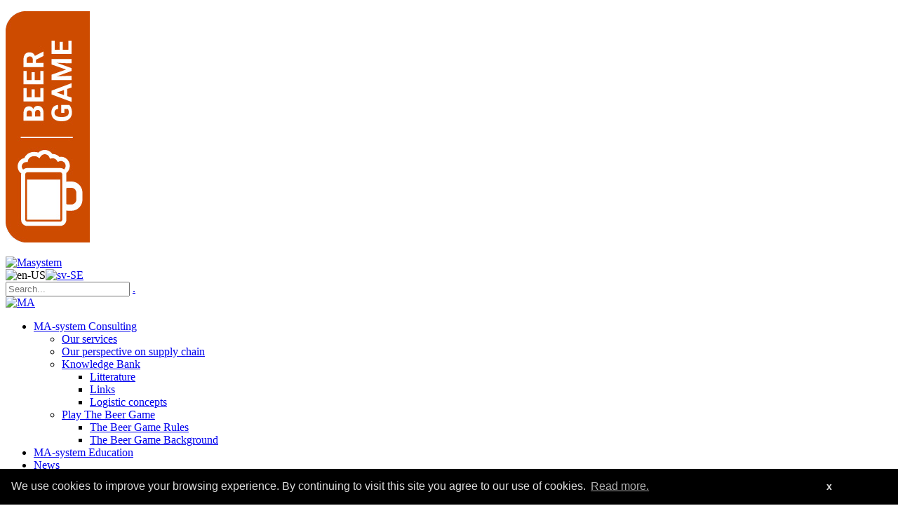

--- FILE ---
content_type: text/html; charset=utf-8
request_url: https://www.masystem.se/MA-system-Education
body_size: 9613
content:
<!DOCTYPE html><meta http-equiv="X-UA-Compatible" content="IE=edge,chrome=1">
<html  lang="en-US">
<head id="Head">
<!--*********************************************-->
<!-- DNN Platform - http://www.dnnsoftware.com   -->
<!-- Copyright (c) 2002-2018, by DNN Corporation -->
<!--*********************************************-->
<meta content="text/html; charset=UTF-8" http-equiv="Content-Type" />
<!-- Global site tag (gtag.js) - Google Ads: 1037501686 --> <script async src="https://www.googletagmanager.com/gtag/js?id=AW-1037501686"></script><script> window.dataLayer = window.dataLayer || []; function gtag(){dataLayer.push(arguments);} gtag('js', new Date()); gtag('config', 'AW-1037501686'); </script> 
<script type='text/javascript'> (function (d) { var apc = d.createElement('script'), fs; apc.type = 'text/javascript'; apc.charset = 'UTF-8'; apc.async = true; apc.src = 'https://static.ws.apsis.one/live/p/1790/3ab37731.js'; fs = d.getElementsByTagName('script')[0]; fs.parentNode.insertBefore(apc, fs); })(document); </script><title>
	MA-system Education
</title><meta id="MetaDescription" name="DESCRIPTION" content="MA-system Education is Scandinavia’s premier organisation for training drivers and instructors who work with lift trucks, lifting equipment, cranes, fall protection and workplace liability. Training focuses on improving driver safety and driver efficiency and is continuously updated to conform to current curriculum standards." /><meta id="MetaKeywords" name="KEYWORDS" content="etruck, eport, elearning, forklift, crane fall protection, lifting equipment, training,DotNetNuke,DNN" /><meta id="MetaGenerator" name="GENERATOR" content="DotNetNuke " /><meta id="MetaRobots" name="ROBOTS" content="INDEX, FOLLOW" /><link href="/Resources/Shared/stylesheets/dnndefault/7.0.0/default.css?cdv=217" type="text/css" rel="stylesheet"/><link href="/Resources/Search/SearchSkinObjectPreview.css?cdv=217" type="text/css" rel="stylesheet"/><link href="/Portals/0/portal.css?cdv=217" type="text/css" rel="stylesheet"/><link href="/Portals/0/Skins/Ma/Superfish/superfish.css?cdv=217" type="text/css" rel="stylesheet"/><script src="/Resources/libraries/jQuery/03_02_01/jquery.js?cdv=217" type="text/javascript"></script><script src="/Resources/libraries/jQuery-Migrate/03_00_00/jquery-migrate.js?cdv=217" type="text/javascript"></script><script src="/Resources/libraries/jQuery-UI/01_12_01/jquery-ui.js?cdv=217" type="text/javascript"></script><link rel='SHORTCUT ICON' href='/Portals/0/favicon.ico?ver=2016-09-26-112608-163' type='image/x-icon' />     
        
			    <script type="text/javascript">
			      var _gaq = _gaq || [];
			      _gaq.push(['_setAccount', 'UA-16897597-1']);
			      _gaq.push(['_trackPageview']);
			      
			 
			      (function() {
				    var ga = document.createElement('script'); ga.type = 'text/javascript'; ga.async = true;
				    ga.src = ('https:' == document.location.protocol ? 'https://' : 'http://') + 'stats.g.doubleclick.net/dc.js';
				    var s = document.getElementsByTagName('script')[0]; s.parentNode.insertBefore(ga, s);
			      })();
			    </script>
        
		  </head>
<body id="Body">
    
    <form method="post" action="/MA-system-Education" id="Form" enctype="multipart/form-data">
<div class="aspNetHidden">
<input type="hidden" name="__EVENTTARGET" id="__EVENTTARGET" value="" />
<input type="hidden" name="__EVENTARGUMENT" id="__EVENTARGUMENT" value="" />
<input type="hidden" name="__VIEWSTATE" id="__VIEWSTATE" value="N43OB9tQjSCZTk5HfddNSIk2bNPVT4swmsWDn5rsLU8wFQBLFcL1tAS+pEUg60ppAUISmPe6yF5/yaRDm+SnYggWi0qNfovkdMU2e/h6agl1OAfudNHwp2+pNZbA0BqJwDymQdldvsJEtPNS+uhcoB2mjMNZUb+HJypedIVib4p/yl0YGP5MQQzkHcOOZFf2I11LzOJwfzu8AieXF4SDJcztEUh3mXcswk8PKeOTLs7u0xmVgK5H0yyKEFItclgRQ8HyjWBcFxS9sFpcUzxNa0bY9Dha1LDnz/lCmEsR6yySiUGfZKIiF21RXAjMJ+wrhjPniK6hdO2zVlhDYroTzK0KDZzLQka3kJyKVs0dHbwpECpKmEv13QTHr3PUQCz4FItWp/daTYFm8k+F" />
</div>

<script type="text/javascript">
//<![CDATA[
var theForm = document.forms['Form'];
if (!theForm) {
    theForm = document.Form;
}
function __doPostBack(eventTarget, eventArgument) {
    if (!theForm.onsubmit || (theForm.onsubmit() != false)) {
        theForm.__EVENTTARGET.value = eventTarget;
        theForm.__EVENTARGUMENT.value = eventArgument;
        theForm.submit();
    }
}
//]]>
</script>


<script src="/WebResource.axd?d=pynGkmcFUV3ftOKKxoLCCTS4x5lO01c3f25Lj6GsqwTl66CYyA-u6IbDFWw1&amp;t=638901843720898773" type="text/javascript"></script>

<script type="text/javascript">if (!(window.jQuery && window.jQuery.fn && window.jQuery.fn.hoverIntent)) document.write(unescape('%3Cscript src="/Portals/0/Skins/Ma/Superfish/hoverIntent.js" type="text/javascript"%3E%3C/script%3E'));</script><script type="text/javascript">if (!(window.jQuery && window.jQuery.fn && window.jQuery.fn.superfish)) document.write(unescape('%3Cscript src="/Portals/0/Skins/Ma/Superfish/superfish.js" type="text/javascript"%3E%3C/script%3E'));</script>
<script src="/ScriptResource.axd?d=NJmAwtEo3IqSvgwjLEAf3VuUjUi6RJnXRgvyHzfMMvsQ5cdB0bkjpeHn2eQq4UPcbtoXPFX9AbiUy1wGLh-ikcHpRQbJdyL_avzv6eEFZAnUScS9yZ--2sOqE8uBIh2WmAahMA2&amp;t=32e5dfca" type="text/javascript"></script>
<script src="/ScriptResource.axd?d=dwY9oWetJoIgKbR5wPhsGlBO_0AOWZ88VZsStJcNYSqY_LbhKIeFmHRXRaTaaH2jAKqA5QUQhTispE-6qp_dWnXXp2eWxW-DxBHSc2wvM946qzPib3WPIXUEbPnnhTXmi2384az2T5ZmebKq0&amp;t=32e5dfca" type="text/javascript"></script>
<div class="aspNetHidden">

	<input type="hidden" name="__VIEWSTATEGENERATOR" id="__VIEWSTATEGENERATOR" value="CA0B0334" />
	<input type="hidden" name="__VIEWSTATEENCRYPTED" id="__VIEWSTATEENCRYPTED" value="" />
	<input type="hidden" name="__EVENTVALIDATION" id="__EVENTVALIDATION" value="6e7KPvkpo+snb8Q+J0R2/5rXo+mDuyW3G2AQLRNOpC7GqmV255TGQKactJdjpp4fFioeGfaCX8P6wbqpp8ScQvFzWFoElKEpIsBrNbMrY5K+aKLMeLPJTdnLPEtT6lVTzTIZMW406EbNRS8GcOkWpZK4tQ8=" />
</div><script src="/js/dnn.js?cdv=217" type="text/javascript"></script><script src="/js/dnn.modalpopup.js?cdv=217" type="text/javascript"></script><script src="/js/dnncore.js?cdv=217" type="text/javascript"></script><script src="/Resources/Search/SearchSkinObjectPreview.js?cdv=217" type="text/javascript"></script><script src="/js/dnn.servicesframework.js?cdv=217" type="text/javascript"></script>
<script type="text/javascript">
//<![CDATA[
Sys.WebForms.PageRequestManager._initialize('ScriptManager', 'Form', [], [], [], 90, '');
//]]>
</script>

        
        
        
<meta name="viewport" id="viewport" content="width=device-width, initial-scale=1">
<script type="text/javascript" src="/Portals/0/Skins/Ma//flexnav-master/js/jquery.flexnav.js"></script>
<link href="/Portals/0/Skins/Ma//flexnav-master/css/flexnav.css" rel="stylesheet" type="text/css" />

 
 
<script type="text/javascript">
    $(document).ready(function () {

 

        $(".flexnav").flexNav({
            'animationSpeed': 250,             
            'transitionOpacity': true,          
            'buttonSelector': '.menu-button',  
            'hoverIntent': false,          
            'hoverIntentTimeout': 150,            
            'calcItemWidths': false,          
            'hover': false              
        });

         
            
    })
 
   
   $(function() {

    var $sidebar   = $("#beerGame"), 
        $window    = $(window),
        offset     = $sidebar.offset(),
        topPadding = 15;

    $window.scroll(function() {
        if ($window.scrollTop() > offset.top) {
            $sidebar.stop().animate({
                marginTop: $window.scrollTop() - offset.top + topPadding
            });
        } else {
            $sidebar.stop().animate({
                marginTop: 0
            });
        }
    });
    
});

</script>
 
<link rel='stylesheet' href='/Portals/0/Skins/Ma/mainmenu.css' type='text/css' media='screen' />
<link href='https://fonts.googleapis.com/css?family=Roboto:400,300,300italic,400italic,500,500italic,700,700italic|Roboto+Condensed:400,300,300italic,400italic,700,700italic|Oswald:400,300,700' rel='stylesheet' type='text/css'>
<script type="text/javascript" src="/Portals/0/Skins/Ma/ma.js"></script>
<script src="/Portals/0/Skins/Ma/Superfish/hoverIntent.js"></script>

<div id="beerGame"><div id="dnn_beerGame"><div class="DnnModule DnnModule-DNN_HTML DnnModule-524"><a name="524"></a>
<div class="DNNContainer_noTitle">
	<div id="dnn_ctr524_ContentPane"><!-- Start_Module_524 --><div id="dnn_ctr524_ModuleContent" class="DNNModuleContent ModDNNHTMLC">
	<div id="dnn_ctr524_HtmlModule_lblContent" class="Normal">
	<p><a href="/MA-system-Consulting/Play-The-Beer-Game" target="_self"><img src="/portals/0/Skins/Ma/images/Beer-game.png" /></a></p>

</div>

</div><!-- End_Module_524 --></div>
	<div class="clear"></div>
</div>
</div></div></div>
<div id="header_top">
    <div class="row top">
		 <div class="column grid_2">
            <a href="/home/" class="logo">
                <img src="/Portals/0/Skins/Ma/images/ma_system.png" alt="Masystem" />
			</a>
			<a name="back_to_top"></a> 
        </div>
        <div class="column grid_10">
		
		             <a href="#" class="search_button"><span class="glyphicon glyphicon-search"></span></a>
			<div class="language">
                <div class="language-object" >

<span class="Language selected" title="English (United States)" ><img src="/images/Flags/en-US.gif" alt="en-US" /></span><span class="Language" title="Svenska (Sverige)"><a href="https://www.masystem.se/Ma-system-utbildning" ><img src="/images/Flags/sv-SE.gif" alt="sv-SE" /></a></span>
</div>
            </div>

			 
        </div>
		 <div class="search_box"><span id="dnn_dnnSearch_ClassicSearch">
    
    
    <span class="searchInputContainer" data-moreresults="See More Results" data-noresult="No Results Found">
        <input name="dnn$dnnSearch$txtSearch" type="text" maxlength="255" size="20" id="dnn_dnnSearch_txtSearch" class="NormalTextBox" aria-label="Search" autocomplete="off" placeholder="Search..." />
        <a class="dnnSearchBoxClearText" title="Clear search text"></a>
    </span>
    <a id="dnn_dnnSearch_cmdSearch" class="SearchButton" href="javascript:__doPostBack(&#39;dnn$dnnSearch$cmdSearch&#39;,&#39;&#39;)">.</a>
</span>


<script type="text/javascript">
    $(function() {
        if (typeof dnn != "undefined" && typeof dnn.searchSkinObject != "undefined") {
            var searchSkinObject = new dnn.searchSkinObject({
                delayTriggerAutoSearch : 400,
                minCharRequiredTriggerAutoSearch : 2,
                searchType: 'S',
                enableWildSearch: true,
                cultureCode: 'en-US',
                portalId: -1
                }
            );
            searchSkinObject.init();
            
            
            // attach classic search
            var siteBtn = $('#dnn_dnnSearch_SiteRadioButton');
            var webBtn = $('#dnn_dnnSearch_WebRadioButton');
            var clickHandler = function() {
                if (siteBtn.is(':checked')) searchSkinObject.settings.searchType = 'S';
                else searchSkinObject.settings.searchType = 'W';
            };
            siteBtn.on('change', clickHandler);
            webBtn.on('change', clickHandler);
            
            
        }
    });
</script>
</div>
 
		<div class="clear"></div>
	</div>
</div>
  
  
  
<div id="header_bottom">	
	<div class="row top">
		<div class="column grid_12">
            <div class="nav clearfix">
				<a href="/en-us/" class="home"><img class="home_icon" src="/Portals/0/Skins/Ma/images/home_icon.png" alt="MA"/></a>
                <script type="text/javascript">
      jQuery(function($) {
      $("#dnn_MENU1").superfish(
      {onShow:function() { if ($.browser.msie) this[0].style.removeAttribute('filter'); },MenuStyle:"Superfish"}
      );
      });
    </script><ul class="sf-menu" id="dnn_MENU1">
  <li class="&#xA;            level0"><a href="https://www.masystem.se/en/MA-System-Consulting">MA-system Consulting</a><ul>
      <li class="&#xA;            level1"><a href="https://www.masystem.se/MA-system-Consulting/Our-services">Our services</a></li>
      <li class="&#xA;            level1"><a href="https://www.masystem.se/MA-system-Consulting/Our-perspective-on-supply-chain">Our perspective on supply chain</a></li>
      <li class="&#xA;            level1"><a href="https://www.masystem.se/MA-system-Consulting/Knowledge-Bank">Knowledge Bank</a><ul>
          <li class="level2"><a href="https://www.masystem.se/MA-system-Consulting/Knowledge-Bank/Litterature">Litterature</a></li>
          <li class="level2"><a href="https://www.masystem.se/MA-system-Consulting/Knowledge-Bank/Links">Links</a></li>
          <li class="level2"><a href="https://www.masystem.se/MA-system-Consulting/Knowledge-Bank/Logistic-concepts">Logistic concepts</a></li>
        </ul>
      </li>
      <li class="&#xA;            level1"><a href="https://www.masystem.se/MA-system-Consulting/Play-The-Beer-Game">Play The Beer Game</a><ul>
          <li class="level2"><a href="https://www.masystem.se/MA-system-Consulting/Play-The-Beer-Game/Rules">The Beer Game Rules</a></li>
          <li class="level2"><a href="https://www.masystem.se/MA-system-Consulting/Play-The-Beer-Game/Background">The Beer Game Background</a></li>
        </ul>
      </li>
    </ul>
  </li>
  <li class="&#xA;              level0 current&#xA;            "><a href="https://www.masystem.se/MA-system-Education">MA-system Education</a></li>
  <li class="&#xA;            level0"><a href="https://www.masystem.se/News">News</a></li>
  <li class="&#xA;            level0"><a href="https://www.masystem.se/About-us">About us</a><ul>
      <li class="&#xA;            level1"><a href="https://www.masystem.se/About-us/Careers">Careers</a></li>
    </ul>
  </li>
  <li class="&#xA;            level0"><a href="https://www.masystem.se/Contact">Contact</a><ul>
      <li class="&#xA;            level1"><a href="https://www.masystem.se/Contact/Data-protection-policy">Data protection policy</a></li>
      <li class="&#xA;            level1"><a href="https://www.masystem.se/Contact/Cookies">Cookies</a></li>
    </ul>
  </li>
</ul>
                <div class="menu-button"><span class="touch-button"><i class="navicon"><img src="/portals/0/Skins/ma/images/nav_icon.png"/></i></span></div>
            </div>
        </div>
        <div class="clear"></div>
    </div>
    <div class="clear"></div>
</div>

<div id="mobilemenuheader">
    <div class="row top">
        <div class="column grid_12">
            

		<ul class="flexnav"  data-breakpoint="1599">
				<li  class="first level0">
						<a href="https://www.masystem.se/en/MA-System-Consulting">MA-system Consulting</a>
							<ul class="flexnav"  data-breakpoint="1599">
				<li  class="first level1">
						<a href="https://www.masystem.se/MA-system-Consulting/Our-services">Our services</a>
					
				</li>
				<li  class="level1">
						<a href="https://www.masystem.se/MA-system-Consulting/Our-perspective-on-supply-chain">Our perspective on supply chain</a>
					
				</li>
				<li  class="level1">
						<a href="https://www.masystem.se/MA-system-Consulting/Knowledge-Bank">Knowledge Bank</a>
							<ul class="flexnav"  data-breakpoint="1599">
				<li  class="first level2">
						<a href="https://www.masystem.se/MA-system-Consulting/Knowledge-Bank/Litterature">Litterature</a>
					
				</li>
				<li  class="level2">
						<a href="https://www.masystem.se/MA-system-Consulting/Knowledge-Bank/Links">Links</a>
					
				</li>
				<li  class="last level2">
						<a href="https://www.masystem.se/MA-system-Consulting/Knowledge-Bank/Logistic-concepts">Logistic concepts</a>
					
				</li>
		</ul>

				</li>
				<li  class="last level1">
						<a href="https://www.masystem.se/MA-system-Consulting/Play-The-Beer-Game">Play The Beer Game</a>
							<ul class="flexnav"  data-breakpoint="1599">
				<li  class="first level2">
						<a href="https://www.masystem.se/MA-system-Consulting/Play-The-Beer-Game/Rules">The Beer Game Rules</a>
					
				</li>
				<li  class="last level2">
						<a href="https://www.masystem.se/MA-system-Consulting/Play-The-Beer-Game/Background">The Beer Game Background</a>
					
				</li>
		</ul>

				</li>
		</ul>

				</li>
				<li  class="selected level0">
						<a href="https://www.masystem.se/MA-system-Education">MA-system Education</a>
					
				</li>
				<li  class="level0">
						<a href="https://www.masystem.se/News">News</a>
					
				</li>
				<li  class="level0">
						<a href="https://www.masystem.se/About-us">About us</a>
							<ul class="flexnav"  data-breakpoint="1599">
				<li  class="first last level1">
						<a href="https://www.masystem.se/About-us/Careers">Careers</a>
					
				</li>
		</ul>

				</li>
				<li  class="last level0">
						<a href="https://www.masystem.se/Contact">Contact</a>
							<ul class="flexnav"  data-breakpoint="1599">
				<li  class="first level1">
						<a href="https://www.masystem.se/Contact/Data-protection-policy">Data protection policy</a>
					
				</li>
				<li  class="last level1">
						<a href="https://www.masystem.se/Contact/Cookies">Cookies</a>
					
				</li>
		</ul>

				</li>
		</ul>

        </div>
        <div class="clear"></div>
    </div>
    <div class="clear"></div>	
</div>

<div id="Breadcrumbs">
    <div class="row group">
        <div class="column grid_12">
           <div id="Breadcrumb"><span id="dnn_dnnBreadcrumb_lblBreadCrumb" itemprop="breadcrumb" itemscope="" itemtype="https://schema.org/breadcrumb"><span itemscope itemtype="http://schema.org/BreadcrumbList"><span itemprop="itemListElement" itemscope itemtype="http://schema.org/ListItem"><a href="https://www.masystem.se/Home" class="breadcrumbLink" itemprop="item" ><span itemprop="name">Home</span></a><meta itemprop="position" content="1" /></span> / <span itemprop="itemListElement" itemscope itemtype="http://schema.org/ListItem"><a href="https://www.masystem.se/MA-system-Education" class="breadcrumbLink" itemprop="item"><span itemprop="name">MA-system Education</span></a><meta itemprop="position" content="2" /></span></span></span></div>
        </div>      
    </div>  
</div>  



<div id="sliderSub">
    <div class="row top">
        <div class="column grid_12">
            <div id="dnn_SliderPane"><div class="DnnModule DnnModule-DNN_HTML DnnModule-603"><a name="603"></a>
<div class="DNNContainer_noTitle">
	<div id="dnn_ctr603_ContentPane"><!-- Start_Module_603 --><div id="dnn_ctr603_ModuleContent" class="DNNModuleContent ModDNNHTMLC">
	<div id="dnn_ctr603_HtmlModule_lblContent" class="Normal">
	<p><img alt="" src="/portals/0/MAAB Header 2022.jpg?ver=2022-09-05-114248-213" style="width: 100%;" title="" /></p>

</div>

</div><!-- End_Module_603 --></div>
	<div class="clear"></div>
</div>
</div></div>
        </div>
        <div class="clear"></div>
    </div>
    <div class="clear"></div>
</div>


 


<div id="subPageInfo">
    <div class="row top">
		<div class="column grid_8">
            <div id="dnn_ContentPane"><div class="DnnModule DnnModule-DNN_HTML DnnModule-444"><a name="444"></a>
<div class="DNNContainer_noTitle">
	<div id="dnn_ctr444_ContentPane"><!-- Start_Module_444 --><div id="dnn_ctr444_ModuleContent" class="DNNModuleContent ModDNNHTMLC">
	<div id="dnn_ctr444_HtmlModule_lblContent" class="Normal">
	<h1>Increases efficiency and improves safety</h1>

<p class="ingress">MA-system Education is Scandinavia&rsquo;s premier organisation for training instructors who work with lift trucks, lifting equipment, cranes, fall protection and workplace liability. Training focuses on improving driver safety and driver efficiency and is continuously updated to conform to current curriculum standards.</p>

<p>Our own publishing house produces the educational material in the form of books and the interactive, web-based training courses eTruck, eLift and eFall. We also produce the web-based competence management portal Instructor Portal.</p>

<p>All our training programmes are fully up to date. MA-system tutors have many years&rsquo; experience and undergo regular CPD training themselves to ensure that our courses and educational material are always at the cutting edge of industry developments. Tutors are also trained to communicate in ways that help ensure that the knowledge they share and the skills they teach are remembered and put into practice.</p>

<p>We have learned to put the operator in a larger context, so we offer courses that progress beyond the purely behavioural level to teach operators the right way of thinking.</p>

<p>We are not tied to any particular brands or suppliers. As independent trainers, we can provide knowledge that is broad, universal and impartial.</p>

<p>All our courses follow the guidelines and regulations set by authorities and professional organisations.</p>

<p>Read more at <a href="https://www.masystemutbildning.se/en-en/" target="_blank">www.masystemutbildning.se</a></p>

</div>

</div><!-- End_Module_444 --></div>
	<div class="clear"></div>
</div>
</div></div>
        </div>
        <div class="column grid_4">
            <h3 class="LeftMenuHeaderText">
				<a href="https://www.masystem.se/MA-system-Education">MA-system Education</a>
			</h3>	
			


	<ul class="submenu">
	
	
	</ul>
  
			<div id="dnn_LeftPane" class="DNNEmptyPane"></div>
        </div>
        <div class="clear"></div>
    </div>
    <div class="clear"></div>
</div>

   
<div id="footer">
    <div class="row top">
        <div class="column grid_12">
           <!-- <p><a href="#back_to_top">Back to top</a></p> -->
        </div>
        <div class="clear"></div>
    </div>
	<div class="row bottom">
        <div class="column grid_4 first">
            <div id="dnn_Footer1Pane"><div class="DnnModule DnnModule-DNN_HTML DnnModule-513"><a name="513"></a>
<div class="DNNContainer_noTitle">
	<div id="dnn_ctr513_ContentPane"><!-- Start_Module_513 --><div id="dnn_ctr513_ModuleContent" class="DNNModuleContent ModDNNHTMLC">
	<div id="dnn_ctr513_HtmlModule_lblContent" class="Normal">
	<h2>About MA-system</h2>

<p>The MA-system company group consist of MA-system Consulting and MA-system Utbildning. Thus, MA-system offer services and products ranging from strategic profitability analysis and Supply Chain Control systems to operational improvements of processes and education of staff.</p>

<p><a href="https://twitter.com/masystemconsult" target="_blank"><img alt="" src="/portals/0/Bilder/Startsida/twitter.png" style="height: 40px; width: 40px; margin-top: 1rem" title="" /></a> <a href="https://www.linkedin.com/company/ma-system-consulting" target="_blank"><img alt="" src="/portals/0/Bilder/Startsida/linked-in.png" style="height: 40px; width: 40px; margin-top: 1rem" title="" /></a></p>


</div>

</div><!-- End_Module_513 --></div>
	<div class="clear"></div>
</div>
</div></div>
        </div>
		<div class="column grid_4">
            <div id="dnn_Footer2Pane"><div class="DnnModule DnnModule-DNN_HTML DnnModule-514"><a name="514"></a>
<div class="DNNContainer_noTitle">
	<div id="dnn_ctr514_ContentPane"><!-- Start_Module_514 --><div id="dnn_ctr514_ModuleContent" class="DNNModuleContent ModDNNHTMLC">
	<div id="dnn_ctr514_HtmlModule_lblContent" class="Normal">
	<h2>Contact</h2>

<p>MA-system&nbsp;AB<br />
Porfyrvägen 14<br />
SE-224 78 LUND<br />
<span class="glyphicon glyphicon-envelope"></span>&nbsp; <a href="mailto:info@masytem.se" onclick="return gtag_report_conversion('mailto:info@masytem.se');">info@masystem.com </a><br />
<span class="glyphicon glyphicon-earphone"></span>&nbsp; +46 46-32 90 00</p>

<p><a href="/Contact/Data-protection-policy">Data protection policy</a></p>

<p><a href="/Contact/Cookies">Cookies</a></p>

</div>

</div><!-- End_Module_514 --></div>
	<div class="clear"></div>
</div>
</div></div>
        </div>
		<div class="column grid_4 last">
            <div id="dnn_Footer3Pane"><div class="DnnModule DnnModule-DNN_HTML DnnModule-515"><a name="515"></a>
<div class="DNNContainer_noTitle">
	<div id="dnn_ctr515_ContentPane"><!-- Start_Module_515 --><div id="dnn_ctr515_ModuleContent" class="DNNModuleContent ModDNNHTMLC">
	<div id="dnn_ctr515_HtmlModule_lblContent" class="Normal">
	<h2>Sign up for our newsletter</h2>

</div>

</div><!-- End_Module_515 --></div>
	<div class="clear"></div>
</div>
</div></div>
        	<iframe src="/Portals/0/Skins/Ma/mailENG.html?v=1" width="100%" height="250"></iframe>
		</div>
        <div class="clear"></div>
    </div>
 
	<div class="clear"></div>
</div>
<!-- Go to www.addthis.com/dashboard to customize your tools -->
<script type="text/javascript" src="//s7.addthis.com/js/300/addthis_widget.js#pubid=ra-5799d8f1048dc492"></script>

<!-- Cookie consent script -->
<link rel="stylesheet" type="text/css" href="//cdnjs.cloudflare.com/ajax/libs/cookieconsent2/3.0.3/cookieconsent.min.css" />
<script src="//cdnjs.cloudflare.com/ajax/libs/cookieconsent2/3.0.3/cookieconsent.min.js"></script>
<script>
window.addEventListener("load", function(){
window.cookieconsent.initialise({
  "palette": {
    "popup": {
      "background": "#000000",
      "text": "#dddddd"
    },
    "button": {
      "background": "#000000",
      "text": "#dddddd"
    }
  },
  "theme": "edgeless",
  "content": {
    "message": "We use cookies to improve your browsing experience. By continuing to visit this site you agree to our use of cookies.",
    "dismiss": "x",
    "link": "Read more."
  }
})});
</script>

<!--Start Cookie Script-->
<!--<script type="text/javascript" charset="UTF-8" src="http://chs02.cookie-script.com/s/1344bb06009e303ee6c85904cedc853b.js"></script>-->
<!--End Cookie Script-->
 
  
<!-- Go to www.addthis.com/dashboard to customize your tools -->
<script type="text/javascript" src="//s7.addthis.com/js/300/addthis_widget.js#pubid=ra-5799d8f1048dc492"></script>


 

        <input name="ScrollTop" type="hidden" id="ScrollTop" />
        <input name="__dnnVariable" type="hidden" id="__dnnVariable" autocomplete="off" value="`{`__scdoff`:`1`,`sf_siteRoot`:`/`,`sf_tabId`:`101`}" />
        <input name="__RequestVerificationToken" type="hidden" value="5lakcvV8U860f2sd-PHU3nATe1f4T3raF3yESnRTYOXkxJ_6srBUeUJiextCVXlNzOpB8g2" />
    </form>
    <!--CDF(Javascript|/js/dnncore.js?cdv=217|DnnBodyProvider|100)--><!--CDF(Javascript|/js/dnn.modalpopup.js?cdv=217|DnnBodyProvider|50)--><!--CDF(Css|/Resources/Shared/stylesheets/dnndefault/7.0.0/default.css?cdv=217|DnnPageHeaderProvider|5)--><!--CDF(Css|/Portals/0/portal.css?cdv=217|DnnPageHeaderProvider|35)--><!--CDF(Css|/Resources/Search/SearchSkinObjectPreview.css?cdv=217|DnnPageHeaderProvider|10)--><!--CDF(Javascript|/Resources/Search/SearchSkinObjectPreview.js?cdv=217|DnnBodyProvider|100)--><!--CDF(Javascript|/js/dnn.js?cdv=217|DnnBodyProvider|12)--><!--CDF(Javascript|/js/dnn.servicesframework.js?cdv=217|DnnBodyProvider|100)--><!--CDF(Css|/Portals/0/Skins/Ma/Superfish/superfish.css?cdv=217|DnnPageHeaderProvider|100)--><!--CDF(Javascript|/Resources/libraries/jQuery/03_02_01/jquery.js?cdv=217|DnnPageHeaderProvider|5)--><!--CDF(Javascript|/Resources/libraries/jQuery-Migrate/03_00_00/jquery-migrate.js?cdv=217|DnnPageHeaderProvider|6)--><!--CDF(Javascript|/Resources/libraries/jQuery-UI/01_12_01/jquery-ui.js?cdv=217|DnnPageHeaderProvider|10)-->
    
</body>
</html>

--- FILE ---
content_type: text/javascript
request_url: https://static.ws.apsis.one/live/p/1790/3ab37731.js
body_size: 49533
content:
/*
Gen: 1767777208 | Wed, 07 Jan 2026 09:13:28 GMT
Rev: bbed6643bd
Copyright 2026 Apsis
https://www.apsis.com
*/
    // if no IF Core defined of "push" api used.
    // else we will not init IF Core at all
    if (!window.ely || Object.prototype.toString.call(window.ely) === '[object Array]' || typeof window.ely.canDoSrcSwitch === 'function' && window.ely.canDoSrcSwitch()) {
      !function(){"use strict";var t={2:function(t,e){var r;Object.defineProperty(e,"__esModule",{value:!0}),e.IdMetaProp=void 0,function(t){t.ID="id",t.RETRIES="r",t.SUCCESS="ok",t.ERROR_LOCKED="er_l",t.ERROR_CONFLICT="er_c",t.ERROR_LIMIT="er_lm",t.ERROR_NOT_FOUND="er_nf"}(r||(e.IdMetaProp=r={}))},148:function(t,e,r){var o=this&&this.__assign||function(){return o=Object.assign||function(t){for(var e,r=1,o=arguments.length;r<o;r++)for(var n in e=arguments[r])Object.prototype.hasOwnProperty.call(e,n)&&(t[n]=e[n]);return t},o.apply(this,arguments)},n=this&&this.__spreadArray||function(t,e,r){if(r||2===arguments.length)for(var o,n=0,i=e.length;n<i;n++)!o&&n in e||(o||(o=Array.prototype.slice.call(e,0,n)),o[n]=e[n]);return t.concat(o||Array.prototype.slice.call(e))},i=this&&this.__importDefault||function(t){return t&&t.__esModule?t:{default:t}};Object.defineProperty(e,"__esModule",{value:!0});var a=i(r(8233)),s=i(r(454)),c=i(r(3618)),u=r(8195),l=r(7589),p=r(3920),f=r(3713),d=r(2831),h=r(5644),y=i(r(7571)),g=i(r(9096)),v=i(r(4764)),m=i(r(6886)),E=i(r(2352)),C=i(r(7401)),T=i(r(9966)),_=i(r(6126)),S=i(r(8335)),O=i(r(6797)),I=i(r(7648)),b=i(r(2804)),A=i(r(4877)),w=i(r(553)),P=i(r(1387)),D=r(5915),M=r(6438),R=r(1331),k=r(6715),N=r(1897),L=r(9784),x=r(2675),U={ActivationPolicy:y.default,AudienceUrlResolver:g.default,DeferredRequests:v.default,FreshRelevance:m.default,LeadFeeder:E.default,OwnCookieBannerHandler:C.default,PostMessageHandler:T.default,ProfileMerge:_.default,ShopifyMerge:S.default,Trigger:O.default,VisitorIdResolver:I.default},j={Hud:s.default,Audience:a.default},F=function(){function t(t,e){return void 0===e&&(e=!0),this.config={},this.rules={},this.ruleOrder=[],this.pageLoadRules=[],this.closures={},this.tags={},this.adapters=[],this.modules={},this.includes={},this.sectionData={},this.listeners={},this.apiPool=[],this._readyState=!1,this._trackerStates={},this._trackerCompleteStates=[],this.suffixes=[],this._isNewVisitor=!1,this.timeInit=new Date,this.setConfig(t),this.isLive()&&!this.executionAllowed()?(this.initConsole().warn("Execution not allowed"),this.getPredefinedEly()):this.checkSrcSwitch()?this.getPredefinedEly():(this.initConsole(),this.initPageViewTracker(),this.initApiPool(),this.testBrowserStorages(),e?this.start():(this.registerIncludes(t.onSet.includes),this.initPostMessageHandler(),void this.fireEvent("TrackerReady",{core:this})))}return t.prototype.start=function(){var t=this,e=this.getVisitorIdResolver();if(e.hasNotMigratedExternalId())return this.freshStart(f.FreshStartReason.MIGRATE_EXTERNAL_ID);this.isNewVisitor(!e.localIdExists()),this.initAudienceUrlResolver(),this.initPostMessageHandler();var r=function(){t.registerEntities(),t.initProfile(),t.initProfileCloudDC(),t.initTrigger(),t.initProfileMerge(),t.initFreshRelevance(),t.initLeadFeeder(),t.initShopifyMerge(),t.initDeferredRequests(),t.initOwnCookieBannerHandler(),t.isDev()&&t.initHud(),t._trackerInit()},o=this.initVisitorId(),n=this.initActivationPolicy();if(!this.isNewVisitor()&&n.isEnabled()){var i=n.safeCallback((function(e){!1!==e&&(n.initStrategies(),t.reinitVisitorId(),r())}));return n.applyRemoteConsent(o,i)}n.initStrategies(),r()},t.prototype.stop=function(){this.destroyModules(),this.destroyEntities(),this.destroyProfile(),this.clearListeners(),this.resetCoreStates(),this.resetApiPool()},t.prototype.isNewVisitor=function(t){return void 0===t&&(t=null),null!==t&&(this._isNewVisitor=t),this._isNewVisitor},t.prototype.restart=function(){this.stop(),this.start()},t.prototype.resetCoreStates=function(){this.resetTrackerStates(),this.setReadyState(!1),this._trackerStates={}},t.prototype.resetApiPool=function(){this.apiPool=[]},t.prototype.registerEntities=function(){var t=this.config;this.registerStaticClosures();var e=t.onSet,r=e.includes,o=e.tags,n=e.tagMappings,i=e.closures,a=e.rules,s=e.customEvents;this.registerIncludes(r),this.registerTags(o),this.registerTagMappings(n),this.registerClosures(i),this.registerRules(a),this.registerCustomEvents(s)},t.prototype.destroyModules=function(){var t=this;(0,L.objectEachEntries)(this.modules,(function(e){var r=e[0];e[1].destroy(),delete t.modules[r]})),this.modules={}},t.prototype.destroyEntities=function(){this.destroyIncludes(),this.destroyAdapters(),this.destroyTags(),this.destroyClosures(),this.destroyRules()},t.prototype.testCookieStorage=function(){var t="apsis-cookie-test",e="".concat(t,"-").concat((0,M.randomStr)(5));this.cookie(t,e),this.cookie(t)!==e&&this.console.warn('Warning. Seems cookie can not be set by some reason ("topDomain" is '.concat(this._resolveTopDomain(),")")),this.cookie(t,null)},t.prototype.testLocalStorage=function(){w.default.isAvailable()||this.console.warn("Warning. Seems LS value can not be set by some reason")},t.prototype.testBrowserStorages=function(){this.testCookieStorage(),this.testLocalStorage()},t.prototype.initApiPool=function(){var t=this.getPredefinedEly(),e=[];t&&((0,k.isArray)(t)?e=t:(0,k.isObject)(t)&&(0,k.isArray)(t.apiPool)&&(e=t.apiPool),this.apiPool=this.apiPool.concat(e))},t.prototype.getPredefinedEly=function(){return this.getWindow().ely},t.prototype.initVisitorId=function(){return this.getVisitorId()},t.prototype.initProfile=function(){return this.getProfile(),this},t.prototype.destroyProfile=function(){this.profile&&(this.profile.destroy(),this.profile=null)},t.prototype.initProfileCloudDC=function(){if(this.getActivationPolicy().canExecutePCDC()&&this.getConfigValue("profile").syncWithCloud)return this.registerProfileCloudDC(),!0;return!1},t.prototype.initAudienceUrlResolver=function(){return this.getAudienceUrlResolver()},t.prototype.initActivationPolicy=function(){return this.getActivationPolicy()},t.prototype.initProfileMerge=function(){return this.getProfileMerge()},t.prototype.initFreshRelevance=function(){return this.getFreshRelevance()},t.prototype.initLeadFeeder=function(){return this.getLeadFeeder()},t.prototype.initShopifyMerge=function(){return this.getShopifyMerge()},t.prototype.initDeferredRequests=function(){return this.getDeferredRequests()},t.prototype.initOwnCookieBannerHandler=function(){return this.getOwnCookieBannerHandler()},t.prototype.initTrigger=function(){return this.getModule("Trigger")},t.prototype.initHud=function(){return this.registerAdapter({codename:"Hud"})},t.prototype.initVisitorIdResolver=function(){return this.getVisitorIdResolver()},t.prototype.initPostMessageHandler=function(){return this.getPostMessageHandler()},t.prototype.getWindow=function(){return window},t.prototype.getDocument=function(){return document},t.prototype.freshStart=function(t,e){var r=(void 0===e?{}:e).visitorId,o=void 0===r?null:r;this.fireEvent("beforeFreshStart",t);var n=this.getProfileCloudDC(),i=this.getActivationPolicy(),a=this.getProfileMerge(),s=this.getShopifyMerge();if(n){if(n.crossDomainIdentification){n.purgeXDomainId({success:function(){(0,R.removeElement)(this)}})}n.purge(),n.purgeEnv()}this.getDeferredRequests().purge(),this.deleteAllCookies(),i.removeUserAnswers(),a.removeSuccessIdMeta(),s.removeSuccessIdMeta(),this.visitorId=o,this.isNewVisitor(!0),o&&this.getVisitorIdResolver().setExternalId(o),this.restart(),o&&this.reinitVisitorId(),this.fireEvent("afterFreshStart",t)},t.prototype.externalIdDetected=function(){var t=this.getVisitorIdResolver();return t.externalIdExists()||t.externalIdApplied()},t.prototype.canDoSrcSwitch=function(){return!!(0,R.getCookieByName)("swdc_env")},t.prototype.checkSrcSwitch=function(t){void 0===t&&(t=this.config);var e=t.switchSrc,r=t.env,o=(0,R.getCookieByName)("swdc_env");if(o&&o!==r&&e){var n=location.protocol.replace(/:$/,"");return(0,R.include)(e[n]),!0}},t.prototype.executionAllowed=function(t){void 0===t&&(t=this.config);var e=!0;return(t.disableExecutionInFrame&&this.executedInFrame()||this.executedOnBlacklistedDomain())&&(e=!1),e},t.prototype.executedInFrame=function(){var t=this.getWindow();return t!==t.top},t.prototype.executedOnBlacklistedDomain=function(t){void 0===t&&(t=this.config);var e=t.domainsBlacklist;if((0,k.isArray)(e))for(var r=this.getWindow().location.hostname,o=0,n=e;o<n.length;o++){var i=n[o],a=new RegExp((0,M.escapeRegExp)(String(i)).replace("\\*","(.+)"),"i");if(r.match(a))return!0}return!1},t.prototype.initPageViewTracker=function(){this.initHistoryStateTracker()},t.prototype.initHistoryStateTracker=function(){var t=this,e=this.getWindow(),r=e.history,o=e.location;if("function"!=typeof r.pushState)return!1;var n=function(r){e.setTimeout((function(){t.fireEvent("PageView",r),t.push(["Trigger.PageView",r])}),500)},i=function(t){return function(e,o,i){var a=t.call(r,e,o,i);return n({state:e,title:o,url:i}),a}};r.pushState=i(r.pushState),r.replaceState=i(r.replaceState),e.addEventListener("popstate",(function(t){var e=t.state;return n({state:e,title:null,url:o.href})}))},t.prototype.initConsole=function(){if(this.console)return this.console;var t=function(){};this.console={info:t,log:t,warn:t,error:t};var e=this.getWindow().console;return e&&(this.console.info=e.info,this.console.log=e.log,this.console.warn=e.warn,this.isLive()&&(this.console.error=e.warn)),this.console},t.prototype.registerTrackerState=function(t){var e=this._trackerCompleteStates;-1===e.indexOf(t)&&e.push(t)},t.prototype.resetTrackerStates=function(){this._trackerCompleteStates=[]},t.prototype.checkTrackerState=function(t){return-1!==this._trackerCompleteStates.indexOf(t)},t.prototype.registerIncludes=function(t){var e=this;t.forEach((function(t){return e.registerInclude(t)}))},t.prototype.destroyIncludes=function(){var t=this;(0,L.objectEachEntries)(this.includes,(function(e){var r=e[0];delete t.includes[r]})),this.includes={}},t.prototype.destroyAdapters=function(){this.adapters.forEach((function(t){return t.destroy()})),this.adapters=[]},t.prototype.registerTags=function(t){var e=this;t.forEach((function(t){return e.registerTag(t)}))},t.prototype.destroyTags=function(){var t=this;(0,L.objectEachEntries)(this.tags,(function(e){var r=e[0];e[1].destroy(),delete t.tags[r]})),this.tags={}},t.prototype.registerTagMappings=function(t){var e=this;t.forEach((function(t){return e.registerTagMapping(t)}))},t.prototype.registerClosures=function(t){var e=this;t.forEach((function(t){return e.registerClosure(t)}))},t.prototype.destroyClosures=function(){var t=this;(0,L.objectEachEntries)(this.closures,(function(e){var r=e[0];e[1].destroy(),delete t.closures[r]})),this.closures={}},t.prototype.registerRules=function(t){var e=this;t.forEach((function(t){return e.registerRule(t)}))},t.prototype.destroyRules=function(){var t=this;(0,L.objectEachEntries)(this.rules,(function(e){var r=e[0];e[1].destroy(),delete t.rules[r]})),this.rules={},this.ruleOrder=[],this.pageLoadRules=[]},t.prototype.registerCustomEvents=function(t){var e=this,r=Date.now();t.forEach((function(t){(!t.deprecatedAt||t.deprecatedAt>r)&&(e.registerCustomEvent(t),e.setEventTypeScheme(t.id,t.type))}))},t.prototype.addPageLoad=function(t){this.pageLoadRules.push(t)},t.prototype._getTopDomain=function(){var t=this.getDocument().domain,e=t.match(/[\d]{1,3}\.[\d]{1,3}\.[\d]{1,3}\.[\d]{1,3}/)||t.split(".");if(1===e.length)return"";function r(t,e){return".".concat(t.slice(-e).join("."))}var o=parseInt(this.getConfigValue("history").cookie.domainPeriods,10)||2,i=r(e,o);2===o&&(-1!==n([".co.uk",".com.hk",".edu.hk",".org.hk",".com.mo",".co.th",".com.au",".co.il"],this.suffixes.map((function(t){return".".concat(t)})),!0).indexOf(String(i).toLowerCase())&&(i=r(e,o+1)));return i},t.prototype._getSectionDomain=function(){var t,e=String(this.getDocument().location.hostname).toLowerCase(),r=(0,L.objectValues)(this.getBuildInfo().domains),o=0;return r.forEach((function(r){var n=String(r).toLowerCase(),i=!1;if(e===n)i=!0;else{var a="."+n,s=e.lastIndexOf(a);i=s>0&&s===e.length-a.length}i&&n.length>o&&(t="."+n,o=n.length)})),t},t.prototype._processTrackerCallbacks=function(t){var e="tracker"+t;this._trackerStates[e]?this._trackerStates[e].forEach((function(t){t.callback(t.target)})):this._trackerStates[e]=[],this._trackerStates[e].pass=!0},t.prototype.push=function(){for(var t=[],e=0;e<arguments.length;e++)t[e]=arguments[e];return this.emulateApiCallsArrayBehavior("push",t)},t.prototype.unshift=function(){for(var t=[],e=0;e<arguments.length;e++)t[e]=arguments[e];return this.emulateApiCallsArrayBehavior("unshift",t)},t.prototype.emulateApiCallsArrayBehavior=function(t,e){var r=this,o=this.apiPool;return o[t].apply(o,e),this._readyState&&e.forEach((function(t,e){return r.handleApiCall(t,e)})),o.length},t.prototype.failApiCall=function(t,e){var r={instance:t,target:t,requested:e};return this.fireEvent("ApiCallFail",r)},t.prototype.handleApiCall=function(t,e){return(0,k.isArray)(t)?this.processApiCall(t):this.processOldApiCall(t,e)},t.prototype.processApiCall=function(t){var e=t[0],r=t.slice(1),o=this,n=o.console,i=o,a=String(e).split(".");if(a.length>1){var s=a.shift();if(!(i=o.getModule(s)))return n.warn('"'.concat(s,'" module does not exist. Api call failed')),!1}var c=a.join(".");if(!(0,k.isFunction)(i[c])){var u="onNonExistingMethodCall";return(0,k.isFunction)(i[u])?i[u](c,r):n.warn('Method "'.concat(c,'" does not exists in target object. Api call failed')),!1}try{i[c].apply(i,r)}catch(t){return n.warn("Api call failed",t),!1}return!0},t.prototype.processOldApiCall=function(t,e){(0,k.isNumber)(e)&&(e=null);var r=e||this;if("ruleMap"!==t.method||e){if(t.method.match(/^tracker/)){if(this._trackerStates[t.method]){if(this._trackerStates[t.method].pass)return void t.callback(r)}else this._trackerStates[t.method]=[];t.target=r,this._trackerStates[t.method].push(t)}else if(r[t.method]){var o=r[t.method].apply(r,t.args);return t.callback&&t.callback(r,o),o}return"includePicker"===t.method?(this.getWindow().name="InEasyliticsHelper",this.include("picker")):this.failApiCall(r,t)}if(t.args.rule){var n=this.rules[t.args.rule];n&&this.processOldApiCall(t.args,n)}else this.failApiCall(r,t)},t.prototype._trackerInit=function(){var t=this;return t._processTrackerCallbacks("Init"),t.adapterMap("trackerInit"),t.registerTrackerState(f.TrackerState.INIT),t._trackerReady(),t},t.prototype._trackerReady=function(){var t=this;return t._processTrackerCallbacks("Ready"),t.setReadyState(!0),t.adapterMap("trackerReady"),t.registerTrackerState(f.TrackerState.READY),t.processDeferredApiCalls(),t.ruleOrder.forEach((function(e){t.rules[e].initTriggers()})),t.fireEvent("TrackerReady",{core:t}),t.adapterMap("trackerLoad"),t.registerTrackerState(f.TrackerState.LOAD),(0,R.ready)((function(){t.pageLoadRules.forEach((function(t){t.triggeredBy="load",t.trigger()})),t._trackerPostLoad(),t.fireEvent("TrackerPostLoad",{core:t})})),t},t.prototype.processDeferredApiCalls=function(){var t=this;return this.apiPool.forEach((function(e,r){return t.handleApiCall(e,r)})),this},t.prototype._trackerPostLoad=function(){this.fireEvent("postLoad"),this.adapterMap("trackerPostLoad"),this._processTrackerCallbacks("PostLoad"),this.registerTrackerState(f.TrackerState.POSTLOAD)},t.prototype.trackerApplyAdapters=function(t,e){this.adapterMap("trackerApply",[t],null,e),this._processTrackerCallbacks("Apply")},t.prototype.trackerApplyTags=function(t,e){this.tagMap("trackerApply",[t],null,e),this._processTrackerCallbacks("Apply")},t.prototype.constructRule=function(t){return new A.default(t,this)},t.prototype.registerRule=function(t){var e=this.constructRule(t);return!!e.validFormat&&(this.rules[e.id]=e,this.ruleOrder.push(e.id),e)},t.prototype.registerCustomEvent=function(t){var e=this,r=t.id,o=t.discriminator.split(".").slice(-2).join("."),n=[{logic:"System/Core trigger",args:{trigger:o}}],i=[{logic:"System/Core trigger params",args:{trigger:o},codename:"core-trigger-params",id:"core-trigger-params",display_name:"Core trigger params",result_type:null,save_to_profile:!1,scope:h.DataDimensionScope.EVENT}],a=t.type;(0,L.objectEachEntries)(a,(function(t){var r=t[0],o=t[1];i.push({logic:"Advanced/Object property",args:{value:"core-trigger-params",property:r},codename:r,id:r,display_name:r,result_type:e.resolveRuleEventDataType(o),save_to_profile:!0,scope:h.DataDimensionScope.EVENT})}));var s={codename:String(r),display_name:o,packagename:"custom",conditions:[],dataDimensions:i,triggers:n,syncWithCloud:!0,id:r};return this.registerRule(s)},t.prototype.resolveRuleEventDataType=function(t){return t===u.PrimitiveDataType.DOUBLE?h.DataDimensionResultType.NUMBER:t},t.prototype.constructClosure=function(t){return new c.default(t,this)},t.prototype.registerClosure=function(t){var e=this.constructClosure(t);return!!e.validFormat&&(this.closures[e.getUniqueName()]=e)},t.prototype.registerAdapter=function(t){var e=t.codename;if(!j[e])return!1;var r=new j[e](t,this);return this.adapters.push(r),r},t.prototype.registerAdapterMapping=function(t){var e=this.getAdapter(t.adapter);if(!e)throw new Error('Adapter "'.concat(t.adapter,'" not registered in Core'));e.registerMapping(t)},t.prototype.registerProfileCloudDC=function(){return this.registerAdapter(o({codename:"Audience"},this.config.profile))},t.prototype.getProfileCloudDC=function(){return this.getAdapter("Audience")},t.prototype.constructTag=function(t){return new P.default(t,this)},t.prototype.registerTag=function(t){var e=this.constructTag(t);return!!e.validFormat&&(this.tags[e.getUniqueName()]=e)},t.prototype.registerTagMapping=function(t){var e=this.getTag(t.tag);if(!e)throw new Error('Tag "'.concat(t.tag,'" not registered in Core'));e.registerMapping(t)},t.prototype.registerInclude=function(t){return!!t.url&&(this.includes[t.codename]=t,t.codename)},t.prototype.include=function(t,e){var r=this,n=this.includes[t];if(!n)return!1;var i,a=o(o({},n),{overrideCfg:e});if((a.complete&&(i=a.complete),a.check)&&!a.check.call(a,this))return i&&i.call(a,this),!1;var s=a.url;return a.noCache&&(s="".concat(s,"?").concat(Date.now())),(0,R.include)(s,(function(){return null==i?void 0:i.call(a,r)}),a.error),!0},t.prototype.getRuleById=function(t){return this.rules[t]},t.prototype.getClosure=function(t){return this.closures[t]},t.prototype.setConfig=function(t){for(var e=0,r=Object.keys(t);e<r.length;e++){var o=r[e],n=t[o];this.setConfigValue(o,n)}this.sectionData=t.sectionData,this.setConfigValue("topDomain",this._resolveTopDomain())},t.prototype.setConfigValue=function(t,e){return this.config[t]=e,this},t.prototype.getReadyState=function(){return this._readyState},t.prototype.setReadyState=function(t){this._readyState=t},t.prototype.getConfigValue=function(t){return this.config[t]},t.prototype.registerStaticClosures=function(){this.registerClosure({taxonomy:l.ClosureType.DATA_DIMENSION,packagename:"Core",codename:"Static",sclosure:function(t,e){return e.val},argModel:null,cost:0})},t.prototype._resolveTopDomain=function(){var t=this.config,e=t.history.cookie.domainStrategy,r=t.topDomain;switch(e){case p.DomainStrategy.SECTION:return this._getSectionDomain()||this._getTopDomain();case p.DomainStrategy.CURRENT:return this.getDocument().location.hostname;case p.DomainStrategy.CUSTOM:return r;case p.DomainStrategy.NPERIODS:return this._getTopDomain();default:throw new Error('Unsupported "domainStrategy" value "'.concat(e,'"'))}},t.prototype.getHistory=function(){var t=this,e={keyPrefix:"apsis-",lsAvailable:w.default.isAvailable(),resolvePrefix:function(t){return t||this.keyPrefix},resolveKey:function(t,e){return"".concat(this.resolvePrefix(e)).concat(t)},getVar:function(e,r,o){var n,i=this.resolveKey(e,o);return null!==(n="localStorage"===r?this.lsAvailable?t.getWindow().localStorage.getItem(i):null:t.cookie(i))&&(n=(0,N.fromJSON)(n)),n},setVar:function(e,r,o,n){var i=this.resolveKey(e,n);if("localStorage"===o){if(this.lsAvailable)try{t.getWindow().localStorage.setItem(i,(0,N.toJSON)(r))}catch(e){t.console.warn(e)}}else t.cookie(i,(0,N.toJSON)(r),{expires:365});return r},pushVar:function(t,e,r,o){var n=this.getVar(t,r);return(n=(0,k.isArray)(n)?n:[]).push(e),this.setVar(t,n,r,o),e},delVar:function(e,r){var o=this.resolveKey(e,r);(t.cookie(o,null),this.lsAvailable)&&t.getWindow().localStorage.removeItem(o)},clear:function(e){if(void 0===e&&(e=null),this.eachCookie((function(e){return t.cookie(e,null)}),this.resolvePrefix(e)),this.lsAvailable){var r=t.getWindow().localStorage;this.eachLS((function(t){return r.removeItem(t)}))}},getCookieRe:function(t){return t=this.resolvePrefix(t),this.clearCookieRe||new RegExp("(?:^|; )(".concat(t,"[^=]+)=([^;]*)"),"g")},eachCookie:function(e,r){r=this.resolvePrefix(r);for(var o,n=this.getCookieRe(r),i=t.getDocument().cookie;o=n.exec(i);)e(o[1])},eachLS:function(e,r){var o,n;r=this.resolvePrefix(r);var i=t.getWindow().localStorage;for(o=i.length;o--;)(n=i.key(o))&&0===n.indexOf(r)&&e(n)}};return this.getHistory=function(){return e},e},t.prototype.getSectionData=function(t){return this.sectionData[t]},t.prototype.getAdapters=function(t){var e=this.adapters;return t?e.filter((function(e){return e.getCodename()===t})):e},t.prototype.getAdapter=function(t){return(0,L.arrayFind)(this.adapters,(function(e){return e.getCodename()===t}))},t.prototype.getTags=function(t){var e=this.tags;return t?e[t]?[e[t]]:[]:(0,L.objectValues)(e)},t.prototype.getTag=function(t){return this.tags[t]},t.prototype.adapterMap=function(t,e,r,o){return this.mapTagOrAdapter(this.getAdapters(r),t,e,o)},t.prototype.tagMap=function(t,e,r,o){return this.mapTagOrAdapter(this.getTags(r),t,e,o)},t.prototype.mapTagOrAdapter=function(t,e,r,o){for(var n=0,i=t;n<i.length;n++){var a=i[n],s=a[e];if(s)try{o&&!o(a)||s.apply(a,(0,k.isArray)(r)?r:[])}catch(t){this.console.warn(t)}}},t.prototype.fireEvent=function(t,e){return(this.listeners[t]||[]).forEach((function(t){return t(e)})),!1},t.prototype.registerEvent=function(t,e){var r=this.listeners;r[t]||(r[t]=[]),r[t].push(e)},t.prototype.unregisterEvent=function(t,e){void 0===e&&(e=null);var r=this.listeners;r[t]&&(r[t]=e?r[t].filter((function(t){return t!==e})):[])},t.prototype.clearListeners=function(){var t=this;(0,L.objectEachEntries)(this.listeners,(function(e){var r=e[0];delete t.listeners[r]})),this.listeners={}},t.prototype.quoteString=function(t){var e={8:"b",9:"t",10:"n",12:"f",13:"r",34:'"',92:"\\"};return'"'+(t=t.replace(/["\\\x00-\x1f\x7f-\x9f]/g,(function(t){var r=t.charCodeAt(0);return"\\"+(e[r]||"u"+("000"+r.toString(16)).slice(-4))})))+'"'},t.prototype.toSimpleArray=function(t){if(!(0,k.isArray)(t))return t;var e=[];return t.forEach((function(t,r){return e[r]="object"==typeof t?(0,N.toJSON)(t):t})),e},t.prototype.cookie=function(t,e,r){var o,n,i,a,s=this.getDocument();if(arguments.length>1&&(null===e||!(0,k.isObject)(e))){"path"in(r=r||{})||(r.path="/");var c=null===e;c&&(r.expires=-1),"number"==typeof r.expires?(n=r.expires,(a=r.expires=new Date).setTime(a.getTime()+864e5*n)):r.expires instanceof Date||(r.expires=null),o=String(e),i=["".concat(encodeURIComponent(t),"=").concat(r.trueRaw?o:encodeURIComponent(o))],r.expires&&i.push("expires=".concat(r.expires.toUTCString())),r.path&&i.push("path=".concat(r.path));var u=this.getConfigValue("topDomain");("localhost"!==u||r.domain)&&i.push("domain=".concat(r.domain||u));var l="https:"===this.getWindow().location.protocol;return(r.secure||l)&&i.push("secure"),i.push("SameSite=".concat(r.sameSite||"Strict")),s.cookie=i.join("; "),c&&(s.cookie=i.filter((function(t){return-1===t.indexOf("domain=")})).join("; ")),s.cookie}r=e||{};var p=new RegExp("(?:^|; )".concat(encodeURIComponent(t),"=([^;]*)"));return(o=p.exec(s.cookie))?r.trueRaw?o[1]:decodeURIComponent(o[1]):null},t.prototype.deleteAllCookies=function(){var t=this.getHistory();t.clear(),t.clear("capture-bar-session-"),this.deleteCookieVisitorId(),this.deleteCookieTIS(),this.deleteCookieTIL(),this.deleteCookieCookieBannerSession()},t.prototype.deleteCookieVisitorId=function(){this.cookie(this.getCookieId(),null)},t.prototype.deleteCookieTIS=function(){this.cookie("elytis",null)},t.prototype.deleteCookieTIL=function(){this.cookie("elytil",null)},t.prototype.deleteCookieCookieBannerSession=function(){this.cookie("cookie-banner-session",null)},t.prototype.getCookieId=function(){return this.getConfigValue("cookieId")||"Ely_vID"},t.prototype.getProfile=function(){return this.profile||(this.profile=this.createProfileInstance()),this.profile},t.prototype.createProfileInstance=function(){return new b.default(this)},t.prototype.getModule=function(t){var e=this,r=e.modules,o=r[t];return!o&&e.isModuleAvailable(t)&&(o=r[t]=new U[t](e.getModuleConfig(t)||{},e)),o},t.prototype.getModuleConfig=function(t){var e="getModuleConfig".concat(t);if((0,k.isFunction)(this[e]))return this[e]();var r=this.getConfigValue("modules");return r&&t in r?r[t]:null},t.prototype.getModuleConfigVisitorIdResolver=function(){var t=this.getCookieId();return{id:t,externalId:"_".concat(t)}},t.prototype.isModuleAvailable=function(t){return(0,k.isFunction)(U[t])},t.prototype.getActivationPolicy=function(){return this.getModule("ActivationPolicy")},t.prototype.getAudienceUrlResolver=function(){return this.getModule("AudienceUrlResolver")},t.prototype.getProfileMerge=function(){return this.getModule("ProfileMerge")},t.prototype.getFreshRelevance=function(){return this.getModule("FreshRelevance")},t.prototype.getLeadFeeder=function(){return this.getModule("LeadFeeder")},t.prototype.getShopifyMerge=function(){return this.getModule("ShopifyMerge")},t.prototype.getDeferredRequests=function(){return this.getModule("DeferredRequests")},t.prototype.getOwnCookieBannerHandler=function(){return this.getModule("OwnCookieBannerHandler")},t.prototype.getVisitorIdResolver=function(){return this.getModule("VisitorIdResolver")},t.prototype.getHud=function(){return this.getAdapter("Hud")},t.prototype.getPostMessageHandler=function(){return this.getModule("PostMessageHandler")},t.prototype.getCookieLifetime=function(){return this.getConfigValue("cookieLifetime")||3650},t.prototype.getVisitorId=function(){return this.visitorId=this.visitorId||this.resolveVisitorId()},t.prototype.resetVisitorId=function(){var t=this.generateVisitorId();return this.changeVisitorId(t),t},t.prototype.reinitVisitorId=function(){return this.changeVisitorId(this.getVisitorId()),this},t.prototype.setVisitorId=function(t){if(!t)throw new Error("New visitor id can not be empty");var e=this.getCookieId();return this.getActivationPolicy().canCollectData()&&(this.cookie(e,t,{expires:this.getCookieLifetime()}),this.allowVisitorIdBackup()&&this.getHistory().setVar(e,t,"localStorage")),this.visitorId=t,this},t.prototype.shouldProlongateVisitorId=function(){return(0,x.isSafari)()},t.prototype.allowVisitorIdBackup=function(){return(0,x.isSafari)()},t.prototype.prolongateVisitorId=function(t){return this.setVisitorId(t||this.getVisitorId()),this},t.prototype.changeVisitorId=function(t){if(!t)throw new Error("New visitor id can not be empty");this.setVisitorId(t);var e=this.getProfile();return e&&e.setProfileId(t),this},t.prototype.resolveVisitorId=function(){var t=this.getVisitorIdResolver().resolveId(),e=this.getCookieId(),r=this.getHistory().getVar(e,"localStorage"),o=t||r,n=null;return o?(n=o.toString(),this.shouldProlongateVisitorId()&&this.prolongateVisitorId(n)):n=this.resetVisitorId(),n},t.prototype.generateVisitorId=function(){return(0,D.getEnvFingerprint)()},t.prototype.getBuildInfo=function(){return this.getConfigValue("buildInfo")},t.prototype.getSectionName=function(){var t=this.getBuildInfo();return t.codename||t.id},t.prototype.getKeyspaces=function(){return this.getBuildInfo().keyspaces||{}},t.prototype.getAttributes=function(){return this.getBuildInfo().attributes||{}},t.prototype.getEventTypes=function(){return this.getBuildInfo().eventTypes||{}},t.prototype.getEventTypesScheme=function(){return this.getBuildInfo().eventTypesScheme||{}},t.prototype.getDelegationKey=function(){return this.getBuildInfo().delegationKey||null},t.prototype.setEventTypeScheme=function(t,e){return this.getEventTypesScheme()[t]=e},t.prototype.getLanguages=function(){return this.getBuildInfo().languages||{}},t.prototype.getDomains=function(){return this.getBuildInfo().domains||{}},t.prototype.getKeyspaceIdByName=function(t){return-1===t.indexOf(".")&&(t="com.apsis1.keyspaces."+t),this.getKeyspaces()[t]||null},t.prototype.getAttributeIdByName=function(t){return-1===t.indexOf(".")&&(t="com.apsis1.attributes."+t),this.getAttributes()[t]||null},t.prototype.getEventTypeIdByName=function(t){return 0!==t.indexOf("com.apsis1")&&(t="com.apsis1.events.website."+t),this.getEventTypes()[t]||null},t.prototype.getEventTypeSchemeById=function(t){return this.getEventTypesScheme()[t]||null},t.prototype.getLanguageById=function(t){return this.getLanguages()[t]||null},t.prototype.getLanguagesBy=function(t,e){var r=this.getLanguages(),o={},n=[];return(0,L.objectEachEntries)(r,(function(e){var r=e[0],i=e[1];t(i)&&(n.push(i),o[r]=i)})),e?o:n},t.prototype.getLanguagesByDomainId=function(t,e){return this.getLanguagesBy((function(e){return e.domain_id===t}),e)},t.prototype.getLanguagesWithSimilarConditions=function(t,e){var r=this.getLanguageById(t);if(r&&r.condition){var o=r.condition.type;return this.getLanguagesBy((function(t){return t.id!==r.id&&t.domain_id===r.domain_id&&t.condition&&t.condition.type===o}),e)}return e?{}:[]},t.prototype.getDomainById=function(t){return this.getDomains()[t]||null},t.prototype.getPropertyModel=function(t){return this.config.propertyModel[t]},t.prototype.shouldOmitCookiePolicy=function(){return!!this.getConfigValue("omitCookiePolicy")},t.prototype.setEnv=function(t){this.setConfigValue("env",t)},t.prototype.getEnv=function(){return this.config.env||p.BuildEnv.DEV},t.prototype.isEnv=function(t,e){return void 0===e&&(e=this.getEnv()),-1!==(t instanceof Array?t:[t]).indexOf(e)},t.prototype.isDev=function(t){return void 0===t&&(t=this.getEnv()),this.isEnv(p.BuildEnv.DEV,t)},t.prototype.isLive=function(t){return void 0===t&&(t=this.getEnv()),this.isEnv(p.BuildEnv.LIVE,t)},t.prototype.waitForSyncedProfile=function(t,e){var r=this;void 0===e&&(e=!0);var o=this.getProfileCloudDC();if(null==o?void 0:o.syncedPc)return t();var n=function(){e&&r.unregisterEvent("syncedPc",n),t()};this.registerEvent("syncedPc",n)},t.prototype.waitForDataCollectionAllowed=function(t,e){void 0===e&&(e=!0);var r=this.getActivationPolicy();if(r.canCollectData())return t();var o=function(){e&&r.un(d.PolicyStrategy.OPT_IN,o),t()};r.on(d.PolicyStrategy.OPT_IN,o)},t.prototype.getDelegationKeyHeaders=function(){var t=this.getDelegationKey(),e={};return t&&(e["x-dlg-id"]=t.id,e["x-dlg-type"]=t.type),e},t}();e.default=F},386:function(t,e,r){var o=this&&this.__importDefault||function(t){return t&&t.__esModule?t:{default:t}};Object.defineProperty(e,"__esModule",{value:!0});var n=o(r(7181)),i=o(r(553)),a=function(){function t(){i.default.isAvailable()?this.storage=new i.default:this.storage=new n.default}return t.prototype.get=function(t){return this.storage.get(t)},t.prototype.set=function(t,e){this.storage.set(t,e)},t.prototype.remove=function(t){this.storage.remove(t)},t}();e.default=a},454:function(t,e,r){var o,n=this&&this.__extends||(o=function(t,e){return o=Object.setPrototypeOf||{__proto__:[]}instanceof Array&&function(t,e){t.__proto__=e}||function(t,e){for(var r in e)Object.prototype.hasOwnProperty.call(e,r)&&(t[r]=e[r])},o(t,e)},function(t,e){if("function"!=typeof e&&null!==e)throw new TypeError("Class extends value "+String(e)+" is not a constructor or null");function r(){this.constructor=t}o(t,e),t.prototype=null===e?Object.create(e):(r.prototype=e.prototype,new r)}),i=this&&this.__importDefault||function(t){return t&&t.__esModule?t:{default:t}};Object.defineProperty(e,"__esModule",{value:!0});var a=i(r(553)),s=r(1331),c=r(6715),u=r(1897),l=function(t){function e(e,r){var o=t.call(this,e,r)||this;return o.queue=[],o.buffer=[],o.maxQueueLgt=10,o.jqUiLoaded=!1,o.src="",o.rowIndex=0,o.jQueryUrl="https://ajax.googleapis.com/ajax/libs/jquery/1.9.1/jquery.min.js",o._templates={plugin:"<h4 class='hud_{{kind}}_{{#}}'>{{codename}}</h4><ul class='hud_{{kind}}_{{#}}_mappings'>{% mappings %}<li>{{codename}}</li>{% mappings %}</ul>"},o._filters={quote:function(t){return String(t).replace(/&/g,"&amp;").replace(/"/g,"&quot;").replace(/'/g,"&#39;").replace(/</g,"&lt;").replace(/>/g,"&gt;")},json:function(t){return(0,u.toJSON)(t)}},o.initStorage(),o}return n(e,t),e.prototype.destroy=function(){this.uiDestroy(),this.emptyBuffer(),this.storage.clear(),t.prototype.destroy.call(this)},e.prototype.initStorage=function(){var t=this.getCore();this.storage=a.default.isAvailable()?{setVar:function(e){if(t.getActivationPolicy().canCollectData())try{return localStorage.setItem("eventqueue",(0,u.toJSON)(e))}catch(e){t.console.warn(e)}},getVar:function(){try{return(0,u.fromJSON)(localStorage.getItem("eventqueue"),!1)}catch(t){return[]}},clear:function(){return localStorage.removeItem("eventqueue")}}:{setVar:function(t){this.eventqueue=t},getVar:function(){return this.eventqueue},clear:function(){delete this.eventqueue}}},e.prototype.trackerPostLoad=function(){var t=this,e=function(){t.jQ=window.jQuery,t._loadExternalCss("/hudStyle/huds.css"),t.uiPostLoad()};return window.jQuery?e():this._loadJQuery(e)},e.prototype.pushBuffer=function(t){this.buffer.push(t)},e.prototype.template=function(t,e,r){var o=this;function n(t,e){var r,o=e.split("."),n=o.length;for(r=0;r<n;r++)t=t[o[r]];return t}return t.replace(/\{\{#\}\}/g,String(r)).replace(/\{@\s*([\w.]+)\s*@\}/g,(function(t,e){return o._templates[e]})).replace(/\{%\s*([\w.]+)\s*%\}(.*?)\{%\s*(\1|#)\s*%\}/g,(function(t,r,i){return o.jQ.map(n(e,r)||[],(function(t,e){return o.template(i,t,e)})).join("")})).replace(/\{\{\s*((?:\w+:)*[\w.]+)\s*\}\}/g,(function(t,r){for(var i=r.split(":"),a=n(e,i.pop()),s=i.length;s--;)a=o._filters[i[s]](a);return String(a)}))},e.prototype.pushQueue=function(t){if(t.extData){if(this.queue.length>=this.maxQueueLgt){var e=this.queue.shift();this.getCore().console.log(e),this.jQ("#swHudTable tbody tr:first").remove(),this.jQ("#swHudTable tbody tr:first").remove()}t.name=t.cd;var r=this.getCore();if(t.id&&r.rules){var o=r.rules[t.id];o&&(t.name=o.display_name||o.codename||t.cd)}this.queue.push(t),this.jQ("#swHudTable tbody").append(this.template("<tr class='hudTrTitle sHudRow{{#}}_title' data-cont='sHudRow{{#}}_desc'><td><a href='#'>{{ quote:name }}</a></td><td> {{date}}</td></tr><tr class='hudTrDesc sHudRow{{#}}_desc'><td colspan='3'><h3 class='hud_dd' data-cont='hud_dd_values'>Values: [{{ extData.dataDimensions.length }}]</h3><div class='hud_dd_values hDdShow'>{% extData.dataDimensions %}<p title='{{ quote:json:value }}'>{{ title }} ({{ id }}): {{ quote:json:value }}</p>{% # %}</div><h3 class='hud_pl' data-cont='hud_pl_adapters'>Plugins: [{{ extData.adapters.length }}]</h3><div class='hud_pl_adapters hud_pl_plugins hDdShow'>{% extData.adapters %}{@ plugin @}{% # %}</div><h3 class='hud_pl' data-cont='hud_pl_tags hDdShow'>Tags: [{{ extData.tags.length }}]</h3><div class='hud_pl_tags hud_pl_plugins'>{% extData.tags %}{@ plugin @}{% # %}</div></td></tr>",t,this.rowIndex++)),this.queue.length>2&&this.jQ("#swHudIntro").css({cssText:"display: none !important"}),this.checkWidgetPosition()}},e.prototype.emptyBuffer=function(){for(;this.buffer.length>0;)this.pushQueue(this.buffer.shift())},e.prototype.emptyTable=function(){this.jQ("#swHudTable tbody tr").remove(),this.jQ("#swHudIntro").css({cssText:"display: block !important"})},e.prototype.clearQueue=function(){this.queue=[]},e.prototype.trackerApply=function(t){var e={},r=new Date;e.date=r.toDateString().slice(4,-5)+", "+r.toTimeString().slice(0,8),e.cd=t.codename,e.id=t.id,e.extData={dataDimensions:(t.dataDimensions||[]).filter((function(t){return"Core/Static"!==t.logic})).map((function(t){return{id:t.id,logic:t.logic,codename:t.codename,title:t.display_name,value:(0,c.isObject)(t.value)?t.value:t.value+""}})),adapters:[],tags:[]},this.jqUiLoaded?(this.pushQueue(e),this.storage.setVar(this.queue)):this.pushBuffer(e)},e.prototype.makeDraggableElement=function(t){var e=this,r=function(t){t=t||window.event;try{null!==t.clientX&&(t.pageX=t.clientX,t.pageY=t.clientY)}catch(t){}return!t.which&&t.button&&(1&t.button?t.which=1:2&t.button?t.which=3:t.which=4&t.button?2:0),t},o=function(){return window._hudDragElement.el=null,document.onmousemove=null,document.onmouseup=null,document.ondragstart=null,document.body.onselectstart=null,!1},n=function(t){var o,n=window._hudDragElement,i=(t=r(t)).clientY-n.mousePoint.y;o=i>0&&i<window.innerHeight?i:0;var a,s=t.clientX-n.mousePoint.x;return a=s>0&&s<window.innerWidth?s:0,e.jQ(n.el).parent().parent().parent().css({cssText:"position: fixed !important; top: ".concat(o,"px !important;left: ").concat(a,"px !important;")}),!1};window._hudDragElement={el:null,mousePoint:{x:null,y:null}},document.getElementById(t).onmousedown=function(t){t=r(t);var e=window._hudDragElement;if(1===t.which){e.el=this;var i=function(t){for(var e=0,r=0;t;)e+=t.offsetLeft,r+=t.offsetTop,t=t.offsetParent;return{x:e,y:r}}(this);return e.mousePoint={x:t.clientX-i.x,y:t.clientY-i.y},document.onmousemove=n,document.onmouseup=o,document.ondragstart=document.body.onselectstart=function(){return!1},!1}}},e.prototype.uiDestroy=function(){var t=document.querySelector("#swCont");t&&(0,s.removeElement)(t)},e.prototype.uiPostLoad=function(){var t=this,e=this.jQ,r=this.storage.getVar();e.fn.button=function(){return this},e('<div id="swCont" class="swCont swContClosed"><div id="swHud"><div id="swHudTCont"><div id="swHudTitle"></div><button id="swHudClear">Clear</button><button id="swHudClose"></button></div><div id="swHudIntro"></div><div id="hudTableContainer"><table id="swHudTable"><thead><tr><th>Event</th><th>Date</th></tr></thead><tbody></tbody></table></div></div><button id="swSwitchHud"></button></div>').appendTo("body:first"),r&&(this.buffer=r.concat(this.buffer));var o=function(){var t,r=e("#swHud"),o=e("#swCont"),n=o[0].style;if(e("#swSwitchHud").toggleClass("swSwitchHudS"),r.hasClass("swVisible"))o[0].__position={top:parseInt(n.top,10),left:parseInt(n.left,10)},r.css({cssText:"display: none !important"}).toggleClass("swVisible"),n.top="",n.left="";else{if(r.css({cssText:"display: block !important"}).toggleClass("swVisible"),!(t=o[0].__position)){var i=window.innerWidth-document.body.clientWidth;isNaN(i)&&(i=0),t={top:window.innerHeight-r.height()-16,left:window.innerWidth-r.width()-16-i}}o.css({cssText:"top:"+t.top+"px !important; left:"+t.left+"px !important;"})}o.toggleClass("swContClosed")};this.makeDraggableElement("swHudTitle"),e("#swSwitchHud").button().click(o),e("#swHudClose").button().click(o),document.body.style.WebkitTransform="none",this.jqUiLoaded=!0,this.emptyBuffer(),this.storage.setVar(this.queue);var n=this;this.jquerySafeEvent("click","#swHudTable",".hud_dd,.hud_pl,tr.hudTrTitle",(function(t){if(t.preventDefault(),!e(this).hasClass("hQueue")){e(this).addClass("hQueue");var r=this,o=e("."+e(this).attr("data-cont"),this.parentNode);return o.hasClass("hDdShow")?o.hide(100,(function(){o.removeClass("hDdShow"),e(r).removeClass("hQueue")})):o.show(100,(function(){o.addClass("hDdShow"),e(r).removeClass("hQueue")})),n.checkWidgetPosition(),!1}}),!0),this.jquerySafeEvent("click","#swHud #swHudClear",(function(){t.storage.clear(),t.core.deleteAllCookies(),t.core.getActivationPolicy().removeUserAnswers(),t.core.getProfileMerge().removeIdMeta(),t.core.getShopifyMerge().removeIdMeta(),t.emptyBuffer(),t.emptyTable(),t.clearQueue()}))},e.prototype._getSrc=function(){var t=this.getCore().getConfigValue("cdnHost")||"static.webscript-stage.apsis.cloud";return"https://".concat(t)},e.prototype._loadJQuery=function(t){var e=this;return(0,s.include)(this.jQueryUrl,(function(){"function"==typeof t&&t.call(e)}))},e.prototype._jquerySafeEvent=function(t,e,r,o,n){if(!this.jQ)return!1;var i=this.jQ(e);if(!i||0===i.length)return!1;if(this.jQ.fn.on)n?i.on(t,r,o):i.find(r).on(t,o);else{if(!this.jQ.fn.live||!this.jQ.fn.bind)return!1;n?i.find(r).live(t,o):i.find(r).bind(t,o)}},e.prototype.jquerySafeEvent=function(t,e,r,o,n){return void 0===o&&(o=null),void 0===n&&(n=null),null===o?this._jquerySafeEvent(t,document,e,r,!1):null===n?this._jquerySafeEvent(t,e,r,o,!1):this._jquerySafeEvent(t,e,r,o,n)},e.prototype._loadExternalCss=function(t){var e="".concat(this._getSrc()).concat(t),r=document;r.createStyleSheet?r.createStyleSheet(e):this.jQ('<link rel="stylesheet" type="text/css" />').attr("href",e).appendTo("head")},e.prototype.getDebugMode=function(){return!!window._hudDebugMode},e.prototype.checkWidgetPosition=function(){var t=this.jQ,e=t("#swHud"),r=t("#swCont");if(e.hasClass("swVisible")){var o=document,n=parseInt(String(o.documentElement.scrollTop||o.body.scrollTop||0),10),i=parseInt(String(o.documentElement.scrollLeft||o.body.scrollLeft||0),10),a=parseInt(String(window.innerHeight),10),s=parseInt(String(window.innerWidth),10),c=r.position(),u=parseInt(c.top,10)-n,l=parseInt(c.left,10)-i,p=parseInt(e.outerWidth(),10),f=parseInt(e.outerHeight(),10);f>=a?r.css("cssText","top: 0 !important; left: "+l+"px !important"):u+f>a&&r.css("cssText","top: "+(a-f)+"px !important; left: "+l+"px !important"),(l<0||l+p>s)&&r.css("cssText","left: "+(s-p-10)+"px !important; top:"+u+"px !important")}},e.prototype.cleanUp=function(){},e}(i(r(8680)).default);e.default=l},553:function(t,e){Object.defineProperty(e,"__esModule",{value:!0});var r=function(){function t(){this.storage=t.getOrStub()}return t.prototype.get=function(t){return this.storage.getItem(t)},t.prototype.set=function(t,e){try{this.storage.setItem(t,e)}catch(t){console.warn(t)}return this},t.prototype.remove=function(t){return this.storage.removeItem(t),this},t.isAvailable=function(){var t,e=window;try{var r="localStorage",o=r in e&&e.localStorage;if(t=null!==o){var n="_ElyStorageLocalStorageTest";o.setItem(n,"_ElyStorageLocalStorageTestValue"),o.removeItem(n),t=!0}}catch(e){t=!1}return t},t.getOrStub=function(){try{return window.localStorage}catch(t){return{getItem:function(){return null},setItem:function(){},removeItem:function(){},clear:function(){},length:0,key:null}}},t}();e.default=r},1331:function(t,e,r){Object.defineProperty(e,"__esModule",{value:!0}),e.ready=function(t){"loading"!==document.readyState?t(null):document.addEventListener?document.addEventListener("DOMContentLoaded",t):document.attachEvent("onreadystatechange",(function(){"complete"===document.readyState&&t(null)}))},e.removeElement=function(t){return t.parentNode&&t.parentNode.removeChild(t)},e.include=function(t,e,r){var o=document.getElementsByTagName("head")[0]||document.documentElement,n=document.createElement("script"),i=!1;n.onload=n.onreadystatechange=function(){if(!(i||this.readyState&&"loaded"!==this.readyState&&"complete"!==this.readyState))return i=!0,n.onload=n.onreadystatechange=null,o&&n.parentNode&&o.removeChild(n),e?e():void 0},r&&r instanceof Function&&(n.onerror=r);n.type="text/javascript",n.charset="UTF-8",n.src=t,o.insertBefore(n,o.firstChild)},e.cookieExists=n,e.getCookieByName=function(t){if(!n(t))return;for(var e=document.cookie.split(";"),r=0;r<e.length;r++){var o=e[r],i=o.indexOf("=");if(o.substr(0,i).replace(/^\s+|\s+$/g,"")===t)return decodeURIComponent(o.substr(i+1))}},e.getHTML=function(t){if(!(t instanceof Node))return!1;return 1===t.nodeType?t.innerHTML:void 0},e.getVal=function(t){if(!(t instanceof Node))return!1;var e=t.value;return null==e?"":e},e.getText=function t(e){if(!(e instanceof Node||e instanceof NodeList||e instanceof Array))return!1;var r=e.nodeType,o="";if(!r){for(var n=e,i=n.length,a=0;a<i;a++){var s=n[a];o+=t(s)}return o}if(1===r||9===r||11===r){if("string"==typeof(s=e).innerText)return s.innerText;if("string"==typeof s.textContent)return s.textContent;for(s=s.firstChild;s;s=s.nextSibling)o+=t(e);return o}if(3===r||4===r)return e.nodeValue;return o},e.serializeInput=i,e.serializeForm=function(t){var e=[],r=[],o=t.elements||r;if(!o.length&&t instanceof HTMLFieldSetElement){if(!(t=t.form))return e;o=t.elements||r}for(var n=o.length,a=0;a<n;a++){var s=o[a],c=i(s);if(null!=c){var u=s,l=u.type,p=u.name;e.push({type:l,name:p,value:c})}}return e},e.getAttr=function(t,e){if(!(t instanceof Node&&"string"==typeof e&&e))return!1;var r=t[e]||((0,o.isFunction)(t.getAttribute)?t.getAttribute(e):null);return null===r?void 0:r},e.getElementValue=function(){throw new Error("Not implemented/migrated. Ask WebScript developers")};var o=r(6715);function n(t){return document.cookie.indexOf("".concat(t,"="))>-1}function i(t){switch(t.type){case"checkbox":return t.checked;case"radio":return t.checked?t.value:null;case"select-one":var e=t;return e.options[e.selectedIndex].text;case"select-multiple":var r=t;return[].filter.call(r.options,(function(t){return t.selected})).map((function(t){return t.text}));default:var o=t.tagName.toLowerCase();return-1!==["input","select","textarea","button"].indexOf(o)?t.value:null}}},1387:function(t,e,r){var o,n=this&&this.__extends||(o=function(t,e){return o=Object.setPrototypeOf||{__proto__:[]}instanceof Array&&function(t,e){t.__proto__=e}||function(t,e){for(var r in e)Object.prototype.hasOwnProperty.call(e,r)&&(t[r]=e[r])},o(t,e)},function(t,e){if("function"!=typeof e&&null!==e)throw new TypeError("Class extends value "+String(e)+" is not a constructor or null");function r(){this.constructor=t}o(t,e),t.prototype=null===e?Object.create(e):(r.prototype=e.prototype,new r)}),i=this&&this.__importDefault||function(t){return t&&t.__esModule?t:{default:t}};Object.defineProperty(e,"__esModule",{value:!0});var a=i(r(6280)),s=r(3713),c=r(3360),u=r(6438),l=r(6871),p=r(1331),f=r(6715),d=r(1897),h=r(9784),y=function(t){function e(e,r){var o,n=t.call(this,e,r)||this;return n.multiple_execution=!1,n.applied=0,n.mappings=[],n.mappingsByRules={},n.argsFormatMapping=((o={})[c.ArgsFormat.HTML]="[%arg%]",o[c.ArgsFormat.SCRIPT]="%arg%",o[c.ArgsFormat.LIB_URL]="[%arg%]",o),n.argModel=[],n.wrappers=[],n.reconstruct(e),n}return n(e,t),e.prototype.destroy=function(){var t=this;this.destroyWrappers(),this.destroySystemTagViews(),(0,h.objectEachEntries)(this.mappingsByRules,(function(e){var r=e[0];return delete t.mappingsByRules[r]})),this.mappingsByRules={},this.mappings=[],this.argModel=[],this.applied=0},e.prototype.destroyWrappers=function(){this.wrappers.forEach((function(t){return(0,p.removeElement)(t)})),this.wrappers=[]},e.prototype.destroySystemTagViews=function(){(0,h.objectEachEntries)(this.mappingsByRules,(function(t){var e=t[0],r='[data-rule-id="'.concat(e,'"]');(0,l.each)(document.querySelectorAll(r),(function(t){(0,f.isFunction)(t.hide)&&(t.removeAttribute("data-rule-id"),t.hide())}))}))},e.prototype.registerMapping=function(t){var e={};if(t.code){var r=this.getCore();try{e=(0,d.fromJSON)(t.code,!1)}catch(t){return r.console.warn("Can not register tagMapping, broken code",e),r.console.warn(t),this}}t.args=e;var o=t.rule,n=this.mappingsByRules,i=this.mappings;return n[o]||(n[o]=[]),n[o].push(t),i.push(t),this},e.prototype.getMappings=function(t){return this.mappingsByRules[t.id]||[]},e.prototype.doesAcceptArgs=function(t){for(var e=!0,r=0,o=this.getArgumentModel();r<o.length;r++){var n=o[r];this.validateField(t,n)&&(e=!1)}return e},e.prototype.validateField=function(e,r){var o,n=r.SrcType,i=e[r.Codename];if((0,f.isUndefined)(n)||n===c.TagArgSrcType.STATIC)return t.prototype.validateField.call(this,e,r);if((0,f.isUndefined)(i))o=r.IsRequired?"required":void 0;else if(n===c.TagArgSrcType.DYNAMIC)/^.+$/.test(i)||(e[r.Codename]="",o="invalid value");else if(n===c.TagArgSrcType.STATIC_DYNAMIC)if((0,f.isString)(i)){var a=i.match(/^(dynamic|static):([\s\S]*)$/);if(null!==a)if(a[1]===c.TagArgSrcType.STATIC)(s={})[r.Codename]=a[2],o=t.prototype.validateField.call(this,s,r);else a[1]===c.TagArgSrcType.DYNAMIC&&(o=/^.+$/.test(a[2])?void 0:"invalid value")}else try{if(i.type===c.TagArgSrcType.STATIC){var s={};r.IsRequired&&null!==i.value&&!(0,f.isUndefined)(i.value)&&(s[r.Codename]=i.value),o=t.prototype.validateField.call(this,s,r)}else i.type===c.TagArgSrcType.DYNAMIC&&(o=/^.+$/.test(i.value)?void 0:"invalid value")}catch(t){o="invalid value"}return o},e.prototype.getLibraryUrl=function(t){var e=this.library;return e?this.replaceVars(t,String(e),c.ArgsFormat.LIB_URL):null},e.prototype.getLibraryWhen=function(){return this.library_when||c.LibraryWhen.BEFORE},e.prototype.trackerApply=function(t){var e=this;if(this.destroyed)return!1;if(!this.multiple_execution&&this.applied)return this;for(var r=this.getMappings(t),o=-1,n=function(r){if(!i.multiple_execution&&i.applied++)return"break";o++;var n=i.getActualArgs(r,t),a=i.getLibraryUrl(n);if(!a)return i.executeTag(n,t,o),"continue";switch(i.getLibraryWhen()){case c.LibraryWhen.AFTER:i.executeTag(n,t,o,(function(){return(0,p.include)(a)}));break;case c.LibraryWhen.BEFORE:default:(0,p.include)(a,(function(){return e.executeTag(n,t,o)}))}},i=this,a=0,s=r;a<s.length;a++){if("break"===n(s[a]))break}return this},e.prototype.executeTag=function(t,e,r,o){var n=this;void 0===o&&(o=function(){});var i=this.code;if(!i||!i.length)return o();var a=this.getCore().getDocument(),s=a.createElement("div"),l="tag-container-".concat((0,u.randomStr)(8),"-").concat(+new Date);if(this.codeType===c.CodeType.HTML)s.innerHTML=this.generateHTML(t,i);else{var p=a.createElement("script");p.setAttribute("type","text/javascript"),p.text=this.generateCode(t,i,c.WrapperType.FUNCTION,l),s=p}s.id=l,s.rule=e,s.iteration=r,this.wrappers.push(s);var f=null;switch(this.library_where){case c.LibraryWhere.HEAD:f=function(){return a.getElementsByTagName("head")[0].appendChild(s)};break;case c.LibraryWhere.BODY_BEFORE:f=function(){return a.body&&a.body.insertBefore(s,a.body.firstChild)};break;case c.LibraryWhere.BODY_AFTER:default:f=function(){return a.body&&a.body.appendChild(s)}}var d=function(){return!n.destroyed&&(f()?o():void setTimeout(d,30))};d()},e.prototype.reconstruct=function(t){return this.mergeWith(t),this.validate(this),this},e.prototype.getPropertyModel=function(){return this.core.getPropertyModel(s.CoreItemType.TAG)},e.prototype.getArgumentModel=function(){return this.argModel||[]},e.prototype.getUniqueName=function(){return"".concat(this.taxonomy,":").concat(this.packagename,"/").concat(this.codename)},e.prototype.getActualArgs=function(t,e){for(var r=t.args,o={names:[],values:[],wrappedValues:[],args:{}},n=0,i=this.getArgumentModel();n<i.length;n++){var a=i[n],s=a.Codename,c=this.getActualArgValue(r[s],a,e);o.names.push(s),o.values.push(c),o.args[s]=c,o.wrappedValues.push((0,f.isString)(c)?this.wrapString(c):c)}return o},e.prototype.getActualArgValue=function(t,e,r){var o=e.DefaultValue,n=e.Type;if(n===c.TagArgType.OBJECT&&t instanceof Object)return(0,u.getObjectValue)(r,t);var i=e.SrcType;if(i===c.TagArgSrcType.STATIC_DYNAMIC)if((0,f.isString)(t)){var a=/^(static|dynamic):(.*)$/.exec(t);a?(i=a[1],t=a[2]):i=c.TagArgSrcType.STATIC}else i=t.type,t=t.value;if(i===c.TagArgSrcType.DYNAMIC&&(t=function(t,e){return t.getDataDimensionVal(e)}(r,t)),(0,f.isUndefined)(t)&&!(0,f.isUndefined)(f.isUndefined)&&(t=o),n===c.TagArgType.ELEMENT_VALUE)throw new Error("Not implemented/migrated");return t},e.prototype.wrapString=function(t){return"'".concat(String(t).replace(/([\\'])/g,"\\$1"),"'")},e.prototype.replaceVars=function(t,e,r){var o=t.names,n=t.args;if(void 0===r&&(r=c.ArgsFormat.HTML),!e)return"";if(!o.length)return e;var i=this.argsFormatMapping[r]||this.argsFormatMapping[c.ArgsFormat.HTML],a={},s=new RegExp(o.map((function(t){var e=i.replace("%arg%",t);return a[e]=t,(0,u.escapeRegExp)(e)})).join("|"),"g");return e.replace(s,(function(t){return n[a[t]]}))},e.prototype.generateHTML=function(t,e){return this.replaceVars(t,e)},e.prototype.generateCode=function(t,e,r,o){var n=t.names,i=void 0===n?[]:n,a=t.values,s=void 0===a?[]:a,u=t.args,l=void 0===u?{}:u,p=e;return p&&(p=r===c.WrapperType.WITH?this.generateCodeUsingWith(l,p):this.generateCodeUsingFunction(i,s,p,o)),p},e.prototype.generateCodeUsingFunction=function(t,e,r,o){var n=this,i=o?'document.getElementById("'.concat(o,'").rule'):"null",a=o?'document.getElementById("'.concat(o,'").iteration'):"null",s=e.map((function(t){var e=typeof t;return e===c.TagArgType.STRING?t=n.wrapString(t):e===c.TagArgType.OBJECT&&(t=(0,d.toJSON)(t)),String(t)})).concat([i,a]).join(", ");return"try { (function(".concat(t.concat(["rule","iteration"]).join(", "),"){ ").concat(r," })(").concat(s,"); } catch (e) { console && console.warn(e); }")},e.prototype.generateCodeUsingWith=function(t,e){var r=(0,d.toJSON)(t);return"try { with (".concat(r,"){ ").concat(e," }; } catch(e) { console && console.warn(e); }")},e.prototype.cleanUp=function(){},e}(a.default);e.default=y},1897:function(t,e){Object.defineProperty(e,"__esModule",{value:!0}),e.toJSON=function(t){return JSON.stringify(t)},e.fromJSON=function(t,e){void 0===e&&(e=!0);var r;try{r=JSON.parse(t)}catch(t){if(!e)throw t;r=null}return r}},2117:function(t,e){var r;Object.defineProperty(e,"__esModule",{value:!0}),e.AudienceService=void 0,function(t){t.CONSENT="consent",t.META="meta",t.PROFILESTORE="profilestore",t.PROFILEMERGE="profilemerge",t.CONSENT_SERVICE="consent-service",t.ENRICH="enrich"}(r||(e.AudienceService=r={}))},2352:function(t,e,r){var o,n=this&&this.__extends||(o=function(t,e){return o=Object.setPrototypeOf||{__proto__:[]}instanceof Array&&function(t,e){t.__proto__=e}||function(t,e){for(var r in e)Object.prototype.hasOwnProperty.call(e,r)&&(t[r]=e[r])},o(t,e)},function(t,e){if("function"!=typeof e&&null!==e)throw new TypeError("Class extends value "+String(e)+" is not a constructor or null");function r(){this.constructor=t}o(t,e),t.prototype=null===e?Object.create(e):(r.prototype=e.prototype,new r)}),i=this&&this.__importDefault||function(t){return t&&t.__esModule?t:{default:t}};Object.defineProperty(e,"__esModule",{value:!0});var a=i(r(4366)),s=r(3981),c=r(6685),u=function(t){function e(e,r){var o=t.call(this,e,r)||this;return o.name="LeadFeeder",o.enabled=!1,o.enabled=!!e.enabled||o.enabled,o}return n(e,t),e.prototype.isEnabled=function(){return!!this.enabled},e.prototype.onCoreReady=function(){t.prototype.onCoreReady.call(this),this.shouldDoEnrich()&&this.doEnrich()},e.prototype.doEnrich=function(){var t=this,e=this.safeCallback((function(){return t.tryEnrich()}));this.waitForEnrichAllowed(e)},e.prototype.tryEnrich=function(){var t=this;this.enrich(this.safeCallback((function(e){return t.afterTryEnrich(e)})))},e.prototype.waitForEnrichAllowed=function(t){var e=this.getCore();e.waitForDataCollectionAllowed((function(){return e.waitForSyncedProfile(t)}))},e.prototype.enrich=function(t){return this.makeEnrichRequest(t)},e.prototype.afterTryEnrich=function(t){return!(t&&!this.isAcceptableError(t))||(this.getCore().console.info(t),!1)},e.prototype.isAcceptableError=function(t){return this.isProfileLockedError(t)||this.isNotFoundError(t)},e.prototype.isProfileLockedError=function(t){return t&&410===t.status},e.prototype.isNotFoundError=function(t){return t&&404===t.status},e.prototype.makeEnrichRequest=function(t){var e={url:this.getEnrichUrl(),type:"PUT",headers:this.getCore().getDelegationKeyHeaders()};(0,s.ajax)(e).success((function(){return t(null)})).error((function(r,o){t((0,c.getErrorFromResponse)(r,o,e))}))},e.prototype.shouldDoEnrich=function(){return this.isEnabled()},e.prototype.getEnrichUrl=function(t){return this.getCore().getAudienceUrlResolver().getEnrichProfileUrl(t)},e}(a.default);e.default=u},2526:function(t,e){var r;Object.defineProperty(e,"__esModule",{value:!0}),e.IdResolver=void 0,function(t){t.URL_QUERY="urlQuery"}(r||(e.IdResolver=r={}))},2675:function(t,e){Object.defineProperty(e,"__esModule",{value:!0}),e.isSafari=function(t){void 0===t&&(t=navigator.userAgent);return/^((?!chrome|android).)*safari/i.test(t)}},2804:function(t,e,r){var o,n=this&&this.__extends||(o=function(t,e){return o=Object.setPrototypeOf||{__proto__:[]}instanceof Array&&function(t,e){t.__proto__=e}||function(t,e){for(var r in e)Object.prototype.hasOwnProperty.call(e,r)&&(t[r]=e[r])},o(t,e)},function(t,e){if("function"!=typeof e&&null!==e)throw new TypeError("Class extends value "+String(e)+" is not a constructor or null");function r(){this.constructor=t}o(t,e),t.prototype=null===e?Object.create(e):(r.prototype=e.prototype,new r)}),i=this&&this.__assign||function(){return i=Object.assign||function(t){for(var e,r=1,o=arguments.length;r<o;r++)for(var n in e=arguments[r])Object.prototype.hasOwnProperty.call(e,n)&&(t[n]=e[n]);return t},i.apply(this,arguments)},a=this&&this.__importDefault||function(t){return t&&t.__esModule?t:{default:t}};Object.defineProperty(e,"__esModule",{value:!0});var s,c=r(7141),u=r(7739),l=r(5644),p=r(6438),f=r(6871),d=r(6715),h=r(1897),y=r(9784),g=a(r(4112)),v=[],m={SECOND:1e3,MINUTE:6e4,HOUR:s=36e5,DAY:24*s,WEEK:6048e5,MONTH:2592e6,YEAR:31536e6,SESSION_TIMEOUT:18e5},E=function(t){function e(e){var r=t.call(this)||this;return r.core=null,r.data=null,r.flags={},r.ready=!1,r.storage=null,r.dataRequiredFields=["sections","profileId"],r.PERIOD=m,r._isQuery=!1,r.initStorage(),r.disableStorage(),e&&(r.setCore(e),r.reinit()),r}return n(e,t),e.isValidId=function(t){return"string"==typeof t&&t.length<=128},e.prototype.destroy=function(){this.storage=null,this.ready=!1,this.core=null,this.clearListeners()},e.prototype.reinit=function(t){var e=this;return this.getCore().registerEvent("postLoad",(function(){return e.onPostLoad()})),this.initEnv(),t||this.load(),this.ready=!0,this.processQueue(),this},e.prototype.onPostLoad=function(){this.save()},e.prototype.setCore=function(t){return this.core=t,this},e.prototype.getCore=function(){return this.core},e.prototype.initEnv=function(){var t=this.getCore().getConfigValue("buildInfo"),e=t.codename,r=t.id,o=t.account,n=t.keyspace,i=String(e||r||"");return this.env={account:o,keyspace:n,section:i,version:"1.0"},this},e.prototype.getEnv=function(t){return this.env[t]},e.prototype.setEnv=function(t,e){this.env[t]=e},e.prototype.setProfileId=function(t,e){void 0===e&&(e=!0),this.getData().profileId=t,!1!==e&&this.save()},e.prototype.syncProfileId=function(){return this.setProfileId(this.getCore().getVisitorId())},e.prototype.initStorage=function(){var t=new g.default;return t.clear(),this.setStorage(t)},e.prototype.enableStorage=function(){this.getStorage().setReadOnly(!1)},e.prototype.disableStorage=function(){this.getStorage().setReadOnly(!0)},e.prototype.getStorage=function(){return this.storage},e.prototype.setStorage=function(t){return this.storage=t,this},e.prototype.createEmptyData=function(){var t=this.getCore();return{version:this.getEnv(u.EnvProp.VERSION),account:this.getEnv(u.EnvProp.ACCOUNT),sections:{},profileId:t.getVisitorId()}},e.prototype.serialize=function(){return(0,h.toJSON)(this.getData())},e.prototype.save=function(t){return void 0===t&&(t=!1),this},e.prototype.load=function(){return this.loadLocalData()},e.prototype.loadLocalData=function(){var t=this.getCore(),e=this.getStorage().load()||"",r=(0,h.fromJSON)(e);return this.isValidData(r)&&r.profileId===t.getVisitorId()||(r=this.createEmptyData()),this.loadData(r),this},e.prototype.loadData=function(t){this.isValidData(t)&&(this.setData(t),!1===e.prototype.ready&&this.processQueue()),e.prototype.ready=!0},e.prototype.isValidData=function(t){if(!t||!(0,d.isObject)(t))return!1;for(var e=this.dataRequiredFields,r=e.length;r--;)if(!(e[r]in t))return!1;return!0},e.prototype.getData=function(){return this.data},e.prototype.setData=function(t){return this.data=t,this},e.prototype.clear=function(t){return void 0===t&&(t=!0),this.loadData(this.createEmptyData()),!1!==t&&this.save(),this},e.prototype.cleanUp=function(){return this.getStorage().save(null),this},e.prototype.createEmptySection=function(){return{attributes:{},events:[]}},e.prototype.addSection=function(t,e){if(this.getSection(t))throw new Error('Section "'.concat(t,'" already exists'));return e=e||this.createEmptySection(),this.getSections()[t]=e,e},e.prototype.getSections=function(){return this.getData().sections},e.prototype.getSection=function(t){return t=t||String(this.getEnv(u.EnvProp.SECTION)),this.getSections()[t]||null},e.prototype.getOrCreateSection=function(t){return t=t||String(this.getEnv(u.EnvProp.SECTION)),this.getSection(t)||this.addSection(t)},e.prototype.addTriggeredRule=function(t){var e=!!t.syncWithCloud,r=this.getDataFromRule(t,(function(t){return!!t.save_to_profile}));if(this.saveDataFromRule(r,!1),!e)return this;var o=this.createEventFromRule(t);return this.addEvent(o,!0,{syncWithCloud:e,rule:t})},e.prototype.addDeferredEvent=function(t){var e=this.getDataFromRule(t,(function(t){return!!t.save_to_profile})),r=this.createEventFromDeferred(t);return this.saveDataFromRule(e,!1),this.addEvent(r,!0,{syncWithCloud:!0,rule:t})},e.prototype.extractDataFromRule=function(t){var e={};return t.dataDimensions.forEach((function(t){if(t.save_to_profile&&(!t.scope||"event"===t.scope)){var r=t.result_type,o=t.id||t.codename||t.logic,n=t.value;r&&(n=(0,f.castTo)(n,r)),e[o]=n}})),e},e.prototype.saveDataFromRule=function(t,e){var r=this;return void 0===e&&(e=!0),(0,y.objectEachEntries)(t,(function(t){var e=t[0],o=t[1];e===l.DataDimensionScope.USER&&(0,y.objectEachEntries)(o,(function(t){var e=t[0],o=t[1];r.setUserData(e,o,!1)}))})),e&&this.save(),this},e.prototype.getDataFromRule=function(t,e){var r={};return t.dataDimensions.forEach((function(t){if(!(0,d.isFunction)(e)||e(t)){var o=t.scope||"event",n=t.result_type,i=t.value,a=t.codename||t.logic;t.hasOwnProperty("scope:target_name")&&(a=t["scope:target_name"]),n&&(i=(0,f.castTo)(i,n)),r[o]=r[o]||{},r[o][a]=i}})),r},e.prototype.addEvent=function(t,e,r){var o=this.getOrCreateSection();return o.events.push(t),!1!==e&&this.save(),(r=r||{}).section=o,this.fireEvent("add_event",t,r),this},e.prototype.createEventFromRule=function(t){return{correlationId:(0,p.generateSeed)()+ +new Date,sourceEventTime:+new Date,typeId:+t.codename,data:this.extractDataFromRule(t)}},e.prototype.createEventFromDeferred=function(t){var e=this.createEventFromRule(t);return e.sourceEventTime=t.ts,e},e.prototype.createAttribute=function(t){return{value:t,modifiedAt:+new Date}},e.prototype.getAttribute=function(t,e){var r,o=this.getSection(e);return o&&(r=(o.attributes||{})[t]),r||null},e.prototype.addAttribute=function(t,e,r){var o=this.getOrCreateSection(r).attributes;if(t in o)throw new Error('Attribute "'.concat(t,'" already exists'));var n=this.createAttribute(e);return o[t]=n,n},e.prototype.getUserData=function(t,e){var r=this.getAttribute(t,e);return r?r.value:void 0},e.prototype.setUserData=function(t,e,r,o){var n=this.getAttribute(t)||this.addAttribute(t,e);return n.value=e,!1!==r&&this.save(),this.fireEvent("set_user_data",t,e,{attribute:n,syncWithCloud:!1!==o}),this},e.prototype.pushUserData=function(t,e,r){void 0===r&&(r=!0);var o=this.getUserData(t);return(0,d.isArray)(o)?(o.push(e),!1!==r&&this.save()):(o=[e],this.setUserData(t,o,r)),this.fireEvent("push_user_data",t,e),this},e.prototype.getFlag=function(t){return this.flags[t]},e.prototype.setFlag=function(t,e){return this.flags[t]=void 0===e||e,this},e.prototype.removeFlag=function(t){var e=this.flags[t];return delete this.flags[t],e},e.prototype.removeFlags=function(){return this.flags={},this},e.prototype.isQuery=function(){return!!this._isQuery},e.prototype.clone=function(){var t=new e,r=i({},this.getData());return r.sections=i({},r.sections),t.setCore(this.getCore()),t.initStorage(),t.setData(r),t},e.prototype.getQuery=function(t){var e=this;return e.isQuery()&&!t||((e=e.clone()).removeFlags(),e._isQuery=!0),e},e.prototype.processQueue=function(){for(var t,e=v&&(0,d.isFunction)(v.shift)?v:[];t=e.shift();)this.executeFn(t);return this},e.prototype.executeFn=function(t){if((0,d.isFunction)(t))return t(this)},e}(c.EventEmitter);e.default=E},2831:function(t,e){var r,o,n,i,a,s;Object.defineProperty(e,"__esModule",{value:!0}),e.AudienceConsentLevel=e.AudienceConsentType=e.StrategyModuleEvent=e.ComponentType=e.TriggerType=e.PolicyStrategy=void 0,function(t){t.OPT_IN="opt-in",t.OPT_OUT="opt-out"}(r||(e.PolicyStrategy=r={})),function(t){t.EVENT="event"}(o||(e.TriggerType=o={})),function(t){t.BASIC="basic",t.ADAPTER="adapter",t.TAG="tag"}(n||(e.ComponentType=n={})),function(t){t.TRACK_ALLOWED="strategy_module:track_allowed"}(i||(e.StrategyModuleEvent=i={})),function(t){t[t.OPT_IN=0]="OPT_IN",t[t.COI=1]="COI",t[t.OPT_OUT=2]="OPT_OUT"}(a||(e.AudienceConsentType=a={})),function(t){t[t.ACCOUNT=0]="ACCOUNT",t[t.SECTION=1]="SECTION",t[t.TARGET=2]="TARGET",t[t.TOPIC=3]="TOPIC"}(s||(e.AudienceConsentLevel=s={}))},3360:function(t,e){var r,o,n,i,a,s,c;Object.defineProperty(e,"__esModule",{value:!0}),e.WrapperType=e.ArgsFormat=e.LibraryWhere=e.LibraryWhen=e.CodeType=e.TagArgSrcType=e.TagArgType=void 0,function(t){t.BOOL="bool",t.INT="int",t.STRING="string",t.OBJECT="object",t.ARRAY="array",t.ELEMENT_VALUE="element_value"}(r||(e.TagArgType=r={})),function(t){t.STATIC="static",t.DYNAMIC="dynamic",t.STATIC_DYNAMIC="static-dynamic"}(o||(e.TagArgSrcType=o={})),function(t){t.SCRIPT="script",t.HTML="html"}(n||(e.CodeType=n={})),function(t){t.BEFORE="before",t.AFTER="after"}(i||(e.LibraryWhen=i={})),function(t){t.HEAD="head",t.BODY_BEFORE="body_before",t.BODY_AFTER="body_after"}(a||(e.LibraryWhere=a={})),function(t){t.HTML="html",t.SCRIPT="script",t.LIB_URL="libUrl"}(s||(e.ArgsFormat=s={})),function(t){t.FUNCTION="function",t.WITH="with"}(c||(e.WrapperType=c={}))},3618:function(t,e,r){var o,n=this&&this.__extends||(o=function(t,e){return o=Object.setPrototypeOf||{__proto__:[]}instanceof Array&&function(t,e){t.__proto__=e}||function(t,e){for(var r in e)Object.prototype.hasOwnProperty.call(e,r)&&(t[r]=e[r])},o(t,e)},function(t,e){if("function"!=typeof e&&null!==e)throw new TypeError("Class extends value "+String(e)+" is not a constructor or null");function r(){this.constructor=t}o(t,e),t.prototype=null===e?Object.create(e):(r.prototype=e.prototype,new r)}),i=this&&this.__assign||function(){return i=Object.assign||function(t){for(var e,r=1,o=arguments.length;r<o;r++)for(var n in e=arguments[r])Object.prototype.hasOwnProperty.call(e,n)&&(t[n]=e[n]);return t},i.apply(this,arguments)},a=this&&this.__importDefault||function(t){return t&&t.__esModule?t:{default:t}};Object.defineProperty(e,"__esModule",{value:!0});var s=a(r(6280)),c=r(7589),u=r(3713),l=r(6438),p=r(6871),f=r(6715),d=["dataDimension","value","session_data","user_data"],h=function(t){function e(e,r){var o=t.call(this,e,r)||this;return o.cost=2,o.executionProcessFlags={},o.reconstruct(e),o}return n(e,t),e.prototype.destroy=function(){this.executionProcessFlags={},this.argModel=[],t.prototype.destroy.call(this)},e.prototype.getUniqueName=function(){var t=this,e=t.taxonomy,r=t.packagename,o=t.codename;return"".concat(e,":").concat(r,"/").concat(o)},e.prototype.execute=function(t,e,r){if(this.destroyed)return!1;var o="execute";if(this.checkExecutionProcess(o,t,e))return!1;if(!this.doesAcceptArgs(e))return!1;var n=(0,l.randomStr)(5);this.startExecutionProcess(o,t,e,n);var i=!1;try{var a=this.prepareArgs(e,t);i=this.sclosure(t,a,r)}catch(t){var s=this.getCore().console;s.warn("Closure execution failed"),s.warn(t)}return this.stopExecutionProcess(o,t,n),i},e.prototype.checkExecutionProcess=function(t,e,r){var o=this.getExecutionProcessArgsMap(t,e);if(o&&!(0,f.isEmptyObject)(o))for(var n=0,i=Object.keys(o);n<i.length;n++){var a=i[n];if((0,p.deepCompare)(r,o[a]))return!0}return!1},e.prototype.getExecutionProcessArgsMap=function(t,e){var r=this.resolveExecutionProcessKey(t,e);return this.executionProcessFlags[r]},e.prototype.setExecutionProcessArgsMap=function(t,e,r){var o=this.resolveExecutionProcessKey(t,e);this.executionProcessFlags[o]=r},e.prototype.startExecutionProcess=function(t,e,r,o){var n=this.getExecutionProcessArgsMap(t,e)||{};n[o]=r,this.setExecutionProcessArgsMap(t,e,n)},e.prototype.stopExecutionProcess=function(t,e,r){var o=this.getExecutionProcessArgsMap(t,e);if(!o)throw new Error("Map is empty. It is impossible, because of map should be created by startExecutionProcess()");delete o[r]},e.prototype.resolveExecutionProcessKey=function(t,e){return"proc:".concat(t,"/rule:").concat(e.codename)},e.prototype.doesAcceptArgs=function(t){for(var e=!0,r=0,o=this.getArgumentModel();r<o.length;r++){var n=o[r];this.validateField(t,n)&&(e=!1)}return e},e.prototype.getOwnCost=function(){return this.cost},e.prototype.getArgsCost=function(t,e){void 0===e&&(e={});var r=this.getCore(),o=0;return this.getValueTypedArgs().forEach((function(n){var i=e[n.Codename];if(i){var a=t.getDataDimension(i);if(a){var s=r.getClosure("data_dimension:".concat(a.logic));s&&(o+=s.getFullCost(t,a.args))}}})),o},e.prototype.getFullCost=function(t,e){var r="cost";if(this.checkExecutionProcess(r,t,e))return 0;var o=(0,l.randomStr)(5);this.startExecutionProcess(r,t,e,o);var n=this.getOwnCost()+this.getArgsCost(t,e);return this.stopExecutionProcess(r,t,o),n},e.prototype.getValueTypedArgs=function(){var t=this;return this.getArgumentModel().filter((function(e){return t.isValueTypedArg(e)}))},e.prototype.hasValueTypedArgs=function(){return this.getValueTypedArgs().length>0},e.prototype.isValueTypedArg=function(t){return-1!==d.indexOf(t.Type)},e.prototype.reconstruct=function(t){return this.mergeWith(t),this.validate(this),this},e.prototype.getPropertyModel=function(){return this.getCore().getPropertyModel(u.CoreItemType.CLOSURE)},e.prototype.getArgumentModel=function(){return this.argModel||[]},e.prototype.prepareArgs=function(t,e){var r=this.getArgumentModel(),o=i({},t);return r.forEach((function(t){var r=o[t.Codename];if(t.Type===c.ClosureArgType.ELEMENT_VALUE)throw new Error("Not implemented/migrated");t.Type===c.ClosureArgType.OBJECT&&(r=(0,l.getObjectValue)(e,r)),o[t.Codename]=r})),o},e}(s.default);e.default=h},3713:function(t,e){var r,o,n,i;Object.defineProperty(e,"__esModule",{value:!0}),e.FreshStartReason=e.PropertyType=e.CoreItemType=e.TrackerState=void 0,function(t){t.INIT="init",t.READY="ready",t.LOAD="load",t.POSTLOAD="postload"}(r||(e.TrackerState=r={})),function(t){t.RULE="rule",t.CLOSURE="closure",t.TAG="tag"}(o||(e.CoreItemType=o={})),function(t){t.STRING="string",t.INT="int",t.FLOAT="float",t.BOOL="bool",t.DATE="date",t.TEXT="text",t.ARRAY="array",t.CODE="code"}(n||(e.PropertyType=n={})),function(t){t.LOCKED_PROFILE_DETECTED="LockedProfileDetected",t.DELETED_PROFILE_DETECTED="DeletedProfileDetected",t.MERGE_CONFLICT="MergeConflict",t.MIGRATE_EXTERNAL_ID="MigrateExternalId",t.POST_MESSAGE_ACTION_HANDLE="PostMessageActionHandle"}(i||(e.FreshStartReason=i={}))},3809:function(t,e){var r,o,n,i;Object.defineProperty(e,"__esModule",{value:!0}),e.OutgoingMessageType=e.IncomingMessageAnswerTarget=e.IncomingMessageAction=e.IncomingMessageType=void 0,function(t){t.ACTION="ACTION"}(r||(e.IncomingMessageType=r={})),function(t){t.ECHO="ECHO",t.INCLUDE="INCLUDE",t.GET_VISITOR_ID="GET_VISITOR_ID",t.FRESH_START="FRESH_START"}(o||(e.IncomingMessageAction=o={})),function(t){t.SOURCE="SOURCE"}(n||(e.IncomingMessageAnswerTarget=n={})),function(t){t.EVENT="EVENT",t.ACTION_RESULT="ACTION_RESULT"}(i||(e.OutgoingMessageType=i={}))},3857:function(t,e){var r,o;Object.defineProperty(e,"__esModule",{value:!0}),e.Event=e.MatchType=void 0,function(t){t.EXISTS="exists",t.EQUALS="equals",t.NOT_EQUALS="notEquals",t.STARTS_WITH="startsWith",t.ENDS_WITH="endsWith",t.CONTAINS="contains",t.REGEX="regex"}(r||(e.MatchType=r={})),function(t){t.TRACK_ALLOWED="track_allowed"}(o||(e.Event=o={}))},3860:function(t,e,r){var o,n,i=this&&this.__extends||(o=function(t,e){return o=Object.setPrototypeOf||{__proto__:[]}instanceof Array&&function(t,e){t.__proto__=e}||function(t,e){for(var r in e)Object.prototype.hasOwnProperty.call(e,r)&&(t[r]=e[r])},o(t,e)},function(t,e){if("function"!=typeof e&&null!==e)throw new TypeError("Class extends value "+String(e)+" is not a constructor or null");function r(){this.constructor=t}o(t,e),t.prototype=null===e?Object.create(e):(r.prototype=e.prototype,new r)}),a=this&&this.__createBinding||(Object.create?function(t,e,r,o){void 0===o&&(o=r);var n=Object.getOwnPropertyDescriptor(e,r);n&&!("get"in n?!e.__esModule:n.writable||n.configurable)||(n={enumerable:!0,get:function(){return e[r]}}),Object.defineProperty(t,o,n)}:function(t,e,r,o){void 0===o&&(o=r),t[o]=e[r]}),s=this&&this.__setModuleDefault||(Object.create?function(t,e){Object.defineProperty(t,"default",{enumerable:!0,value:e})}:function(t,e){t.default=e}),c=this&&this.__importStar||(n=function(t){return n=Object.getOwnPropertyNames||function(t){var e=[];for(var r in t)Object.prototype.hasOwnProperty.call(t,r)&&(e[e.length]=r);return e},n(t)},function(t){if(t&&t.__esModule)return t;var e={};if(null!=t)for(var r=n(t),o=0;o<r.length;o++)"default"!==r[o]&&a(e,t,r[o]);return s(e,t),e}),u=this&&this.__importDefault||function(t){return t&&t.__esModule?t:{default:t}};Object.defineProperty(e,"__esModule",{value:!0});var l=u(r(4366)),p=c(r(7820)),f=r(6715),d=r(1897),h=p.StorageType.LOCAL,y=function(t){function e(e,r){var o=t.call(this,e,r)||this;return o.name="Deferred",o.storage=null,o.storageType=e.storageType||h,o.storageName=e.storageName||"ely.deferred_items",o.storageTtl=e.storageTtl||36e5,o.storageTtl=e.expireCheckInterval||6e4,o.initStorage(),o.loadData(),o}return i(e,t),e.getWindow=function(){return window},e.prototype.initStorage=function(){this.storage=new p.default(this.storageType)},e.prototype.createEmptyData=function(){return[]},e.prototype.setData=function(t){this.data=t},e.prototype.getData=function(){return this.data},e.prototype.isExpired=function(t){return t.ts+this.storageTtl<+new Date},e.prototype.cleanUpData=function(t){for(var e=(t=t||this.data).length;e--;)this.isExpired(t[e])&&t.splice(e,1);return t},e.prototype.checkExpired=function(){var t=this.getData().length;this.cleanUpData().length!==t&&this.saveData()},e.prototype.loadData=function(){var t=this.readStorageData();this.isValidData(t)||(t=this.createEmptyData()),this.setData(t),this.checkExpired()},e.prototype.purge=function(){this.storage.remove(this.storageName)},e.prototype.readStorageData=function(){var t=this.storage.get(this.storageName);return(0,d.fromJSON)(t)},e.prototype.writeStorageData=function(t){var e=this.getCore();try{t=(0,d.toJSON)(t),this.storage.set(this.storageName,t)}catch(t){e.console.warn(t)}},e.prototype.saveData=function(t){t=t||this.getData(),this.writeStorageData(t)},e.prototype.isValidData=function(t){return(0,f.isArray)(t)},e.prototype.onCoreReady=function(){t.prototype.onCoreReady.call(this),this.initStorageListener(),this.initExpireChecker()},e.prototype.initStorageListener=function(){var t=this;e.getWindow().addEventListener("storage",(function(e){e.key===t.storageName&&t.loadData()}))},e.prototype.initExpireChecker=function(){var t=this,r=e.getWindow(),o=function(){if(t.destroyed)return!1;t.checkExpired(),r.setTimeout(o,t.expireCheckInterval)};o()},e.prototype.hasDeferred=function(){return this.getData().length>0},e}(l.default);e.default=y},3920:function(t,e){var r,o,n,i,a;Object.defineProperty(e,"__esModule",{value:!0}),e.LanguageConditionType=e.BuildEnv=e.ResolverType=e.LangDetection=e.DomainStrategy=void 0,function(t){t.NPERIODS="nperiods",t.CURRENT="current",t.CUSTOM="custom",t.SECTION="section"}(r||(e.DomainStrategy=r={})),function(t){t.HIDDEN="hidden",t.DOMAIN="domain"}(o||(e.LangDetection=o={})),function(t){t.URL_QUERY="urlQuery"}(n||(e.ResolverType=n={})),function(t){t.DEV="dev",t.LIVE="live"}(i||(e.BuildEnv=i={})),function(t){t.UNKNOWN="unknown",t.COOKIE="cookie",t.PATH="path",t.META="meta"}(a||(e.LanguageConditionType=a={}))},3981:function(t,e,r){Object.defineProperty(e,"__esModule",{value:!0}),e.ajax=void 0;var o,n=r(6715);e.ajax=(o=function(t){var e,r=!!t.XMLHttpRequest&&!!t.JSON,o={type:"GET",url:null,data:{},callback:null,headers:{},responseType:"text",withCredentials:!1},i=function(){for(var t=[],e=0;e<arguments.length;e++)t[e]=arguments[e];var r={},o=function(t){for(var e in t)Object.prototype.hasOwnProperty.call(t,e)&&"[object Object]"===Object.prototype.toString.call(t[e])?r[e]=i(!0,r[e],t[e]):r[e]=t[e]};return t.forEach((function(t){return o(t)})),r},a=function(t){if("string"==typeof t)return t;if(/application\/json/i.test(e.headers["Content-type"])||"[object Array]"===Object.prototype.toString.call(t))return JSON.stringify(t);var r=[];for(var o in t)t.hasOwnProperty(o)&&r.push(encodeURIComponent(o)+"="+encodeURIComponent(t[o]));return r.join("&")};return function(s){var c,u;if(r)return"jsonp"===(e=i(o,s||{})).type.toLowerCase()?(c=t.document.getElementsByTagName("script")[0],u=t.document.createElement("script"),e.data.callback=e.callback,u.src=e.url+(e.url.indexOf("?")+1?"&":"?")+a(e.data),c.parentNode.insertBefore(u,c),void(u.onload=function(){this.remove()})):function(){var t={success:function(){},error:function(){},always:function(){}},r=new XMLHttpRequest,o={success:function(e){return t.success=e,o},error:function(e){return t.error=e,o},always:function(e){return t.always=e,o},abort:function(){return r.abort()},request:r};for(var i in r.onreadystatechange=function(){if(4===r.readyState){var o=function(t){var r;if("text"!==e.responseType&&""!==e.responseType)return[t.response,t];try{r=JSON.parse(t.responseText)}catch(e){r=t.responseText}return[r,t]}(r);r.status>=200&&r.status<300?t.success.apply(t,o):t.error.apply(t,o),t.always.apply(t,o)}},r.open(e.type,e.url,!0),r.responseType=e.responseType,"Content-type"in e.headers||(e.headers["Content-type"]="application/json"),e.headers)e.headers.hasOwnProperty(i)&&(0,n.isString)(e.headers[i])&&r.setRequestHeader(i,e.headers[i]);return e.withCredentials&&(r.withCredentials=!0),r.send(a(e.data)),o}()}}(window),o)},4112:function(t,e,r){var o,n=this&&this.__createBinding||(Object.create?function(t,e,r,o){void 0===o&&(o=r);var n=Object.getOwnPropertyDescriptor(e,r);n&&!("get"in n?!e.__esModule:n.writable||n.configurable)||(n={enumerable:!0,get:function(){return e[r]}}),Object.defineProperty(t,o,n)}:function(t,e,r,o){void 0===o&&(o=r),t[o]=e[r]}),i=this&&this.__setModuleDefault||(Object.create?function(t,e){Object.defineProperty(t,"default",{enumerable:!0,value:e})}:function(t,e){t.default=e}),a=this&&this.__importStar||(o=function(t){return o=Object.getOwnPropertyNames||function(t){var e=[];for(var r in t)Object.prototype.hasOwnProperty.call(t,r)&&(e[e.length]=r);return e},o(t)},function(t){if(t&&t.__esModule)return t;var e={};if(null!=t)for(var r=o(t),a=0;a<r.length;a++)"default"!==r[a]&&n(e,t,r[a]);return i(e,t),e});Object.defineProperty(e,"__esModule",{value:!0});var s=a(r(7820)),c=function(){function t(t){void 0===t&&(t={}),this.storageType=s.StorageType.LOCAL,this.storageName="ely.profile",this.readOnly=!1,this.storageName=t.storageName||this.storageName,this.storageType=t.storageType||this.storageType,this.storage=new s.default(this.storageType)}return t.prototype.load=function(){return this.storage.get(this.storageName)},t.prototype.save=function(t){return this.isReadOnly()||this.storage.set(this.storageName,t),this},t.prototype.clear=function(){this.storage.remove(this.storageName)},t.prototype.isReadOnly=function(){return this.readOnly},t.prototype.setReadOnly=function(t){return this.readOnly=t,this},t}();e.default=c},4366:function(t,e,r){var o,n=this&&this.__extends||(o=function(t,e){return o=Object.setPrototypeOf||{__proto__:[]}instanceof Array&&function(t,e){t.__proto__=e}||function(t,e){for(var r in e)Object.prototype.hasOwnProperty.call(e,r)&&(t[r]=e[r])},o(t,e)},function(t,e){if("function"!=typeof e&&null!==e)throw new TypeError("Class extends value "+String(e)+" is not a constructor or null");function r(){this.constructor=t}o(t,e),t.prototype=null===e?Object.create(e):(r.prototype=e.prototype,new r)}),i=this&&this.__spreadArray||function(t,e,r){if(r||2===arguments.length)for(var o,n=0,i=e.length;n<i;n++)!o&&n in e||(o||(o=Array.prototype.slice.call(e,0,n)),o[n]=e[n]);return t.concat(o||Array.prototype.slice.call(e))};Object.defineProperty(e,"__esModule",{value:!0});var a=function(t){function e(e,r){var o=t.call(this)||this;return o.destroyed=!1,o.onDestroy=[],o.config=e||{},o.core=r,r.registerEvent("TrackerReady",(function(){return o.onCoreReady()})),o}return n(e,t),e.prototype.getCore=function(){return this.core},e.prototype.onCoreReady=function(){},e.prototype.getClassName=function(){return this.name},e.prototype.fireEvent=function(e){for(var r,o=[],n=1;n<arguments.length;n++)o[n-1]=arguments[n];t.prototype.fireEvent.apply(this,i([e],o,!1)),(r=this.getCore()).fireEvent.apply(r,i(["".concat(this.getClassName(),"#").concat(e)],o,!1))},e.prototype.safeCallback=function(t){var e=this;return function(){for(var r=[],o=0;o<arguments.length;o++)r[o]=arguments[o];if(!e.destroyed)return t.apply(void 0,r)}},e.prototype.destroy=function(){this.clearListeners(),this.onDestroy.forEach((function(t){return t()})),this.onDestroy=[],this.destroyed=!0},e}(r(7141).EventEmitter);e.default=a},4764:function(t,e,r){var o,n=this&&this.__extends||(o=function(t,e){return o=Object.setPrototypeOf||{__proto__:[]}instanceof Array&&function(t,e){t.__proto__=e}||function(t,e){for(var r in e)Object.prototype.hasOwnProperty.call(e,r)&&(t[r]=e[r])},o(t,e)},function(t,e){if("function"!=typeof e&&null!==e)throw new TypeError("Class extends value "+String(e)+" is not a constructor or null");function r(){this.constructor=t}o(t,e),t.prototype=null===e?Object.create(e):(r.prototype=e.prototype,new r)}),i=this&&this.__importDefault||function(t){return t&&t.__esModule?t:{default:t}};Object.defineProperty(e,"__esModule",{value:!0});var a=r(3981),s=r(6438),c=r(6715),u=i(r(3860)),l=function(t){function e(e,r){var o=e.storageName,n=void 0===o?"ely.deferred_requests":o,i=e.storageType,a=e.storageTtl,s=void 0===a?2592e5:a,c=t.call(this,{storageName:n,storageType:i,storageTtl:s},r)||this;return c.name="DeferredRequests",c}return n(e,t),e.prototype.onCoreReady=function(){t.prototype.onCoreReady.call(this),this.hasDeferred()&&(this.checkExpired(),this.sendRequests())},e.prototype.resolveTtl=function(t){var e,r,o=null;return(0,c.isString)(t)?((0,c.isNumeric)(t)?r=parseInt(t,10):e=(0,s.parseDate)(t),r?o=1e3*r+ +new Date:e&&e>0&&(o=+e)):(0,c.isNumber)(t)&&(o=+t),o||+new Date},e.prototype.createRequest=function(t,e){var r=this.resolveTtl(e)||+new Date;return{id:(0,s.randomStr)(8),params:t,ts:r,attempts:0}},e.prototype.add=function(t,e){if(!(0,c.isObject)(t))return!1;var r=this.createRequest(t,e);this.getData().push(r),this.saveData()},e.prototype.delete=function(t){var e=this.getData(),r=e.indexOf(t);-1!==r&&e.splice(r,1),this.saveData()},e.prototype.onRequestFailed=function(t,e){this.getCore().console.warn(e),10===t.attempts&&this.delete(t)},e.prototype.onRequestSuccess=function(t){this.delete(t)},e.prototype.sendRequest=function(t){var e=this;(0,a.ajax)(t.params).success((function(){return e.onRequestSuccess(t)})).error((function(r){return e.onRequestFailed(t,r)}))},e.prototype.sendRequests=function(){var t=this,e=this.getRequestsToSend();e.forEach((function(e){e.attempts++,t.isExpired(e)||t.sendRequest(e)})),e.length&&this.saveData()},e.prototype.getRequestsToSend=function(){var t=this,e=+new Date;return this.getData().filter((function(r){return!t.isExpired(r)&&r.ts<=e}))},e.prototype.isExpired=function(e){return e.attempts>10||t.prototype.isExpired.call(this,e)},e}(u.default);e.default=l},4877:function(t,e,r){var o,n=this&&this.__extends||(o=function(t,e){return o=Object.setPrototypeOf||{__proto__:[]}instanceof Array&&function(t,e){t.__proto__=e}||function(t,e){for(var r in e)Object.prototype.hasOwnProperty.call(e,r)&&(t[r]=e[r])},o(t,e)},function(t,e){if("function"!=typeof e&&null!==e)throw new TypeError("Class extends value "+String(e)+" is not a constructor or null");function r(){this.constructor=t}o(t,e),t.prototype=null===e?Object.create(e):(r.prototype=e.prototype,new r)}),i=this&&this.__importDefault||function(t){return t&&t.__esModule?t:{default:t}};Object.defineProperty(e,"__esModule",{value:!0});var a=i(r(6280)),s=r(7589),c=r(3713),u=r(5644),l=r(6715),p=r(9784),f=function(t){function e(e,r){var o=t.call(this,e,r)||this;return o.syncWithCloud=!0,o.conditions=[],o.triggers=[],o.dataDimensions=[],o.triggeredBy=null,o.specialMergeProcessing={triggers:function(t){var e=this;t.forEach((function(t){return e.pushTrigger(t)}))}},o.reconstruct(e),o}return n(e,t),e.prototype.destroy=function(){this.resetDataDimensionVal(),this.conditions=[],this.triggers=[],this.dataDimensions=[],this.triggeredBy=null,t.prototype.destroy.call(this)},e.prototype.getDataDimension=function(t){return(0,p.arrayFind)(this.dataDimensions,(function(e){return e.codename===t}))||null},e.prototype.getDataDimensionVal=function(t,e,r){var o=(0,l.isObject)(t)?t:this.getDataDimension(t),n=null;if(o){if(e||!o.hasOwnProperty("value")){var i=this.getCore().getClosure("data_dimension:".concat(o.logic));i&&(o.value=i.execute(this,o.args,r))}n=o.value}return n},e.prototype.resetDataDimensionVal=function(){return this.dataDimensions.forEach((function(t){return delete t.value})),this},e.prototype.createDataDimension=function(t,e){for(var r=this.dataDimensions,o=r.length;o--;)r[o].codename===t&&r.splice(o,1);r.push({id:"",logic:"Core/Static",codename:t,display_name:t,scope:u.DataDimensionScope.EVENT,save_to_profile:!1,result_type:null,value:e,args:{val:e}})},e.prototype.updateDataDimension=function(t,e){var r=this.getDataDimension(t);return r?r.args.val=r.value=e:this.createDataDimension(t,e),this},e.prototype.isValid=function(){return this.validateConditions()},e.prototype.doValidateConditions=function(t){var e=this;void 0===t&&(t={});var r=this.conditions;if("filter"in t&&(r=r.filter(t.filter)),!r.length)return!0;var o=this.getCore(),n=null;return r.forEach((function(t){var r=t.sign,i=t.logic,a=t.args,s=o.getClosure("condition:".concat(i));if(s){var c=!!s.execute(e,a);n=null!==n?r&&r===u.ConditionSign.OR?n||c:n&&c:c}})),null===n||n},e.prototype.validateConditions=function(){var t=this.getCore();return this.doValidateConditions({filter:function(e){var r=e.logic;return!!t.getClosure("condition:".concat(r))}})},e.prototype.populateDataDimensions=function(t,e){var r=this;return this.dataDimensions.forEach((function(o){!e&&o.lazy||r.getDataDimensionVal(o,t,s.ExecutionState.POPULATE_DATA_DIMENSIONS)})),this},e.prototype.setTrigger=function(t){var e=t.logic,r=t.args,o=this.getCore().getClosure("trigger:".concat(e));if(!o)throw new Error('Trigger "'.concat(e,'" not registered in Core'));return o.execute(this,r),this},e.prototype.pushTrigger=function(t){return this.triggers.push(t),this},e.prototype.reconstruct=function(t){return this.mergeWith(t),this.validate(this),this},e.prototype.getPropertyModel=function(){return this.getCore().getPropertyModel(c.CoreItemType.RULE)},e.prototype.initTriggers=function(){var t=this;this.triggers.forEach((function(e){return t.setTrigger(e)}))},e.prototype.trigger=function(t){if(this.destroyed)return!1;if(this.resetDataDimensionVal(),!t&&!this.isValid())return this;var e=this.getCore();e.fireEvent("RuleTriggered",{instance:this}),this.populateDataDimensions();var r=e.getActivationPolicy();return r.canCollectData()&&e.getProfile().addTriggeredRule(this),e.trackerApplyAdapters(this,(function(t){return r.canExecuteAdapter(t.getCodename())})),e.trackerApplyTags(this,(function(t){return r.canExecuteTag(t.getUniqueName())})),this.triggeredBy=null,this},e}(a.default);e.default=f},5644:function(t,e){var r,o,n,i;Object.defineProperty(e,"__esModule",{value:!0}),e.DataDimensionResultType=e.DataDimensionScope=e.ConditionSignLogic=e.ConditionSign=void 0,function(t){t.AND="and",t.OR="or"}(r||(e.ConditionSign=r={})),function(t){t.AND="&&",t.OR="||"}(o||(e.ConditionSignLogic=o={})),function(t){t.EVENT="event",t.USER="user"}(n||(e.DataDimensionScope=n={})),function(t){t.STRING="string",t.INTEGER="integer",t.NUMBER="number",t.OBJECT="object",t.ARRAY="array",t.BOOLEAN="boolean"}(i||(e.DataDimensionResultType=i={}))},5915:function(t,e,r){Object.defineProperty(e,"__esModule",{value:!0}),e.getEnvFingerprint=function(){var t=function(t){for(var e=0,r=t.length,o=0;o<r;o++)e=31*e+t.charCodeAt(o),e&=e;return Math.abs(e).toString(36)}(function(){var t=function(){var t=window.screen,e=window.navigator,r=window.history,o=window.document,i=t.width,a=t.height,s=t.colorDepth,c=e,u=c.language,l=c.browserLanguage,p=c.userAgent,f=c.appName,d=c.appVersion,h=r.length,y=r.state,g={};try{t&&(g.sc="".concat(i||n(),"scr").concat(a||n()),g.co="".concat(s||n(),"clr")),e&&(g.lg="".concat(u||l||n(),"lg"),g.ua="".concat(p||n(),"ua"),g.an="".concat(f||n(),"an"),g.av="".concat(d||n(),"av")),r&&(g.hl="".concat(h||n(),"hl"),g.st="".concat(y||n(),"st")),g.dr="".concat(o.referrer||n(),"ref")}catch(t){console.warn(t)}return g}(),e="";return(0,o.objectEachEntries)(t,(function(t){var r=t[1];e+=r})),e}()),e=function(t,e){void 0===e&&(e=32);for(var r=Math.max(e-t.length,0),o="",n=0;n<r;n+=1)o+=Math.floor(36*Math.random()).toString(36);return o}(t);return t.length%2?"".concat(t).concat(e):"".concat(e).concat(t)};var o=r(9784),n=function(){return Math.floor(10*Math.random())}},6126:function(t,e,r){var o,n=this&&this.__extends||(o=function(t,e){return o=Object.setPrototypeOf||{__proto__:[]}instanceof Array&&function(t,e){t.__proto__=e}||function(t,e){for(var r in e)Object.prototype.hasOwnProperty.call(e,r)&&(t[r]=e[r])},o(t,e)},function(t,e){if("function"!=typeof e&&null!==e)throw new TypeError("Class extends value "+String(e)+" is not a constructor or null");function r(){this.constructor=t}o(t,e),t.prototype=null===e?Object.create(e):(r.prototype=e.prototype,new r)}),i=this&&this.__importDefault||function(t){return t&&t.__esModule?t:{default:t}};Object.defineProperty(e,"__esModule",{value:!0});var a=r(3713),s=r(2),c=r(2526),u=r(6438),l=r(6685),p=function(t){function e(r,o){var n,i=t.call(this,r,o)||this;return i.name="ProfileMerge",i.idResolverType=c.IdResolver.URL_QUERY,i.settings={parameterName:"link_id"},i.idResolvers=((n={})[c.IdResolver.URL_QUERY]=function(t){var r=t.parameterName;if(!r)throw new Error('parameterName should be in settings for "urlQuery" resolver');var o=e.getWindow().location.search,n=(0,l.getQueryParams)(o);return r in n?n[r]:null},n),i.idMetaStoreKey="ely-profile-merge-id",i.idResolverType=r.idResolverType||i.idResolverType,i.settings=r.settings||i.settings,i.enabled=r.autoMerge||i.enabled,i}return n(e,t),e.prototype.getIdResolver=function(t){return this.idResolvers[t]||null},e.prototype.resolveLinkId=function(){var t=this.idResolverType,e=this.getIdResolver(t);if(!e)throw new Error('No idResolver found for type "'.concat(t,'"'));return e(this.settings)},e.prototype.resolveId=function(){return this.resolveLinkId()||this.getIdMeta()[s.IdMetaProp.ID]},e.prototype.waitForMergeAllowed=function(e,r){t.prototype.waitForMergeAllowed.call(this,e,r),this.setIdMeta(this.getIdMeta(e))},e.prototype.onMergeConflictError=function(e,r){var o=this;t.prototype.onMergeConflictError.call(this,e,r),(0,u.defer)(this.safeCallback((function(){return o.getCore().freshStart(a.FreshStartReason.MERGE_CONFLICT)})),100)},e.prototype.prepareRequest=function(t){return{url:this.getMergeUrl(),type:"PUT",data:{linkId:t},headers:this.getCore().getDelegationKeyHeaders()}},e.prototype.getMergeUrl=function(){return this.getCore().getAudienceUrlResolver().getProfileXMergeUrl()},e.getWindow=function(){return window},e}(i(r(9991)).default);e.default=p},6280:function(t,e,r){Object.defineProperty(e,"__esModule",{value:!0});var o=r(7589),n=r(3713),i=r(6715),a=r(1897),s=r(9784),c=function(){function t(t,e){this.specialMergeProcessing={},this.validFormat=!1,this.destroyed=!1,this.core=e}return t.prototype.destroy=function(){this.destroyed=!0},t.prototype.getCore=function(){return this.core},t.prototype.getProperty=function(t){for(var e=0,r=this.getPropertyModel();e<r.length;e++){if(r[e].Codename===t)return this[t]}return null},t.prototype.getPropertyModel=function(){throw new Error('Method "getPropertyModel" not implemented')},t.prototype.reconstruct=function(t){throw new Error('Method "reconstruct" not implemented')},t.prototype.validateField=function(t,e){var r,a,s=e.Codename,c=[],u=[];"options"in e&&e.options.forEach((function(t){u.push(t.TheValue),c.push(t.Codename),t.IsDefault&&(r=t.Codename||t.TheValue)}));var l=!(0,i.isUndefined)(r);if(e.Type!==n.PropertyType.ARRAY||l||(r=[],l=!0),e.Type!==o.ClosureArgType.VALUE||e.IsRequired){if(!(s in t))return l&&this.isValidType(r,e.Type)?e.IsRequired&&!f(r,e.Type)?"required":void(t[s]=r):e.IsRequired&&!this.isValidType(t[s],e.Type)?"required":void 0;if(a=t[s],!this.isValidType(a,e.Type))return l&&f(r,e.Type)?void(t[s]=r):"invalid type (".concat(typeof a,")");if(e.Type===n.PropertyType.STRING&&""===a&&e.IsRequired)return"invalid value: required non-empty string";if(u.length>1){var p=u.indexOf&&-1!==u.indexOf(a);if(!(p=(p=p||-1!==u.indexOf(a))||-1!==c.indexOf(a)))return"invalid value (non-options)"}}function f(t,e){return!((e===o.ClosureArgType.STRING||e===o.ClosureArgType.VALUE)&&""===t)}},t.prototype.isValidType=function(t,e){switch(e){case n.PropertyType.TEXT:case n.PropertyType.STRING:return(0,i.isString)(t);case n.PropertyType.BOOL:return(0,i.isBool)(t);case n.PropertyType.INT:case n.PropertyType.FLOAT:return(0,i.isNumeric)(t);case n.PropertyType.ARRAY:return(0,i.isArray)(t);case n.PropertyType.CODE:return(0,i.isCode)(t);case o.ClosureArgType.OBJECT:return(0,i.isObject)(t);case o.ClosureArgType.VALUE:case o.ClosureArgType.USER_DATA:case o.ClosureArgType.ELEMENT_VALUE:return(0,i.isValue)(t);case o.ClosureArgType.LIST_VALUE:return(0,i.isNumericOrString)(t);default:throw new Error('No validate function for "'.concat(e,'"'))}},t.prototype.validate=function(t){var e,r=this.getCore();if(r.isLive())return t.validFormat=!0,!0;for(var o=!0,n=0,i=this.getPropertyModel();n<i.length;n++){var a=i[n];(e=this.validateField(t,a))&&(r.console.warn('Invalid property "'.concat(a.Codename,'": ').concat(e)),o=!1)}return t.validFormat=o,o},t.prototype.serialize=function(){var t=this,e=this.getPropertyModel(),r={};return e.forEach((function(e){var o=e.Codename;if(o in t){var i=t[o];if(e.Type===n.PropertyType.ARRAY)i.length&&(r[o]=i);else if(e.options){var a=(0,s.arrayFind)(e.options,(function(t){return t.IsDefault}));a&&a.TheValue===i||(r[o]=i)}else r[o]=i}})),(0,a.toJSON)(r)},t.prototype.mergeWith=function(t,e){var r=this,o=this.specialMergeProcessing,a=this.getPropertyModel();return a.forEach((function(t){t.priority=+!!o[t.Codename]})),a.sort((function(t,e){return t.priority-e.priority})),a.forEach((function(a){var s=a.Codename,c=t[s];if(!(0,i.isUndefined)(c)){var u=r;"function"==typeof o[s]?o[s].call(u,c):"function"==typeof o["*"]?o["*"].call(u,s,c):a.Type!==n.PropertyType.ARRAY?u[s]=c:"object"!=typeof u[s]&&(u[s]=[]),u[s]=e?u[s].concat(c):c}})),this},t}();e.default=c},6438:function(t,e,r){Object.defineProperty(e,"__esModule",{value:!0}),e.emptyFn=function(){},e.retry=function t(e,r,o){r=Number(Math.max(r,1))||1,r--,e((function(n,i){return n?r>0?t(e,r,o):o(n):o(null,i)}))},e.lambda=function(t){return t},e.parseDate=function(t){return Date.parse(t)||new Date((""+t).replace(/-/g,"/").replace(/[TZ]/g," ").replace(/\.\d{3}\s?$/,""))},e.defer=function(t,e){void 0===e&&(e=10);return window.setTimeout(t,e)},e.escapeRegExp=function(t){return t.replace(/([.*+?^$|(){}[\]])/gm,"\\$1")},e.randomStr=function(t){void 0===t&&(t=8);for(var e=[],r=t;r>0;r--)e.push(97+Math.floor(26*Math.random()));return String.fromCharCode.apply(String,e)},e.generateSeed=function(t){void 0===t&&(t=8);var e,r,o=[];for(e=1,r=t||8;r>=1?e<=r:e>=r;r>=1?++e:--e)o.push(Math.floor(36*Math.random()).toString(36));return o.join("")},e.getObjectValue=function(t,e){var r={};if(!(e instanceof Object))return t?t.getDataDimensionVal(e):e;if(e.type===o.TagArgSrcType.DYNAMIC)return t?t.getDataDimensionVal(e.value):e.value;var i=e.value,a=i=i instanceof Object?i:{};return(0,n.objectEachEntries)(a,(function(e){var n=e[0],i=e[1];r[n]=i instanceof Object?i.type!==o.TagArgSrcType.STATIC&&t?t.getDataDimensionVal(i.value):i.value:t?t.getDataDimensionVal(i):i})),r};var o=r(3360),n=r(9784)},6685:function(t,e){Object.defineProperty(e,"__esModule",{value:!0}),e.getQueryParams=function(t){return t?(/^[?#]/.test(t)?t.slice(1):t).split("&").reduce((function(t,e){var r=e.split("="),o=r[0],n=r[1];return t[o]=n?decodeURIComponent(n.replace(/\+/g," ")):"",t}),{}):{}},e.getErrorFromResponse=function(t,e,r){var o=e.status||500,n=(t||{}).message||"unknown error",i=new Error(n);return i.status=o,i.request=r,i.retryAfter=null,i}},6715:function(t,e){function r(t){return"number"==typeof t}function o(t){return"string"==typeof t}function n(t){return Array.isArray(t)||t instanceof Array}function i(t){return!isNaN(parseFloat(t))&&isFinite(t)}function a(t){return"function"==typeof t}Object.defineProperty(e,"__esModule",{value:!0}),e.isNumber=r,e.isString=o,e.isArray=n,e.isObject=function(t){return null!==t&&"[object Object]"===Object.prototype.toString.call(t)},e.isDataDimension=function(t){return o(t)&&0!==t.length},e.isNumeric=i,e.isInt=function(t){return i(t)&&t===Math.floor(t)},e.isBool=function(t){return"boolean"==typeof t},e.isFunction=a,e.isCode=function(t){return o(t)||a(t)},e.isValue=function(t){return"string"==typeof t&&0!==t.length},e.isNumericOrString=function(t){return i(t)||o(t)},e.isEmptyObject=function(t){if("object"==typeof t)for(var e in t)if(t.hasOwnProperty(e))return!1;return!0},e.isEmptyArray=function(t){return n(t)&&0===t.length},e.isNaNStrictly=function(t){return r(t)&&t!=t},e.isUndefined=function(t){return void 0===t}},6797:function(t,e,r){var o,n=this&&this.__extends||(o=function(t,e){return o=Object.setPrototypeOf||{__proto__:[]}instanceof Array&&function(t,e){t.__proto__=e}||function(t,e){for(var r in e)Object.prototype.hasOwnProperty.call(e,r)&&(t[r]=e[r])},o(t,e)},function(t,e){if("function"!=typeof e&&null!==e)throw new TypeError("Class extends value "+String(e)+" is not a constructor or null");function r(){this.constructor=t}o(t,e),t.prototype=null===e?Object.create(e):(r.prototype=e.prototype,new r)}),i=this&&this.__importDefault||function(t){return t&&t.__esModule?t:{default:t}};Object.defineProperty(e,"__esModule",{value:!0});var a=i(r(4366)),s=r(6715),c=["triggers","registerTrigger","caller","core","constructor","setConfig","validateConfig","getCore","setCore","callQueue","readyToCall"],u=function(t){function e(e,r){var o=t.call(this,e,r)||this;return o.name="Trigger",o.callQueue=[],o.readyToCall=!1,o.triggers={},o.callQueue=[],o}return n(e,t),e.prototype.onCoreReady=function(){var e=this;t.prototype.onCoreReady.call(this),this.readyToCall=!0,this.callQueue.forEach((function(t){var r=t.name,o=t.args;e.caller(r,o)})),this.callQueue=[]},e.prototype.onNonExistingMethodCall=function(t,e){if(this.readyToCall)return this.caller(t,e);this.callQueue.push({name:t,args:e})},e.prototype.caller=function(t,e){var r=this.getCore();(this.triggers[t]||[]).forEach((function(o){try{o.apply(r,e)}catch(e){r.console.warn("Trigger call ".concat(t," failed"),e)}}))},e.prototype.registerTrigger=function(t,e){if(-1!==c.indexOf(t))return this.getCore().console.warn("Trigger ".concat(t," can not be register. Name is reserved for internal usage")),!1;if(!(0,s.isFunction)(e)){var r=e;e=function(){return r.trigger()}}var o=this.triggers;return o[t]||(o[t]=[],Object.defineProperty(this,t,{value:function(){return this.caller(t,arguments)}})),o[t].push(e),!0},e}(a.default);e.default=u},6871:function(t,e,r){Object.defineProperty(e,"__esModule",{value:!0}),e.clone=i,e.deepCompare=function t(e,r){var o,n,i=[],a=[];function s(t){return typeof e===t&&typeof r===t}function c(t){return e instanceof t&&r instanceof t}function u(){return s("function")||c(Date)||c(RegExp)||c(String)||c(Number)}if(2!==arguments.length||e===r||isNaN(e)&&isNaN(r)&&s("number"))return!1;if(u())return e.toString()===r.toString();if(!c(Object)||e.isPrototypeOf(r)||r.isPrototypeOf(e)||e.constructor!==r.constructor||e.prototype!==r.prototype)return!0;if(i.indexOf(e)>-1||a.indexOf(r)>-1)return!0;for(o in r)if(r.hasOwnProperty(o)!==e.hasOwnProperty(o)||typeof r[o]!=typeof e[o])return!0;for(o in e){if(r.hasOwnProperty(o)!==e.hasOwnProperty(o)||typeof r[o]!=typeof e[o])return!0;if("object"===(n=typeof e[o])||"function"===n){if(i.push(e),a.push(r),!t(e[o],r[o]))return!0;i.pop(),a.pop()}else if(e[o]!==r[o])return!0}return!0},e.merge=function t(e){for(var r=[],o=1;o<arguments.length;o++)r[o-1]=arguments[o];for(var n=0,a=r;n<a.length;n++){var s=a[n];for(var c in s)if(s.hasOwnProperty(c)){var u=s[c];u&&u.constructor===Object?(e[c]=e[c]||new u.constructor,t(e[c],u)):u&&u.constructor===Array?e[c]=i(u):e[c]=u}}return e},e.each=function(t,e,r){if(void 0===t)return!1;if(t instanceof Array||t.length&&void 0!==t[0])if(Array.prototype.forEach)Array.prototype.forEach.call(t,e,r);else{var n=void 0,i=t.length;for(n=0;n<i;n++)e.call(r,t[n],n,t)}else if((0,o.isUndefined)(t.length)||"function"==typeof e){var a;for(a in t)t.hasOwnProperty(a)&&e.call(r,t[a],a,t)}return t},e.castTo=function(t,e){var r;switch(e=String(e).toLowerCase()){case"boolean":r=!!t;break;case"integer":(0,o.isNaNStrictly)(t)?r=t:(r=Number(t),isNaN(r)&&(r=parseInt(t,10)||0),r=Math.round(r));break;case"number":(0,o.isNaNStrictly)(t)?r=t:(r=Number(t),isNaN(r)&&(r=parseFloat(t)||0));break;case"object":r=(0,o.isObject)(t)?t:{};break;case"array":r=(0,o.isArray)(t)?t:[t];break;case"string":r="undefined"===typeof t||null===t||!1===t?"":String(t);break;default:r=String(t)}return r};var o=r(6715),n=Object.prototype.toString;function i(t){var e=null;if(null==t)return t;var r=n.call(t);if("[object Array]"===r){var o=t.length;for(e=[];o--;)e[o]=i(t[o])}else if("[object Object]"===r&&t.constructor===Object)for(var a in e={},t)t.hasOwnProperty(a)&&(e[a]=i(t[a]));return e||t}},6886:function(t,e,r){var o,n=this&&this.__extends||(o=function(t,e){return o=Object.setPrototypeOf||{__proto__:[]}instanceof Array&&function(t,e){t.__proto__=e}||function(t,e){for(var r in e)Object.prototype.hasOwnProperty.call(e,r)&&(t[r]=e[r])},o(t,e)},function(t,e){if("function"!=typeof e&&null!==e)throw new TypeError("Class extends value "+String(e)+" is not a constructor or null");function r(){this.constructor=t}o(t,e),t.prototype=null===e?Object.create(e):(r.prototype=e.prototype,new r)}),i=this&&this.__assign||function(){return i=Object.assign||function(t){for(var e,r=1,o=arguments.length;r<o;r++)for(var n in e=arguments[r])Object.prototype.hasOwnProperty.call(e,n)&&(t[n]=e[n]);return t},i.apply(this,arguments)},a=this&&this.__importDefault||function(t){return t&&t.__esModule?t:{default:t}};Object.defineProperty(e,"__esModule",{value:!0});var s=a(r(4366)),c=r(1331),u=function(t){function e(e,r){var o=t.call(this,e,r)||this;o.name="FreshRelevance",o.enabled=!1;var n=e.enabled,a=e.settings;return o.enabled=!!n,o.settings=i({},a),o}return n(e,t),e.prototype.isEnabled=function(){return!!this.enabled},e.prototype.onCoreReady=function(){t.prototype.onCoreReady.call(this),this.isEnabled()&&this.includeFRScript()},e.prototype.includeFRScript=function(){var t=this.settings.scriptSrc;t&&(0,c.include)(t)},e}(s.default);e.default=u},7141:function(t,e,r){Object.defineProperty(e,"__esModule",{value:!0}),e.EventEmitter=void 0;var o=r(6715),n=r(9784),i=function(){function t(){this.listeners={}}return t.prototype.on=function(t,e,r){if(void 0===r&&(r=null),!(0,o.isFunction)(e))throw new Error("Callback should be a function");var n=this.listeners;n[t]||(n[t]=[]),e.context=r,n[t].push(e)},t.prototype.un=function(t,e,r){void 0===r&&(r=null);var o=this.listeners;o[t]&&(o[t]=o[t].filter((function(t){return!(t===e&&(!t.context||t.context===r))})))},t.prototype.fireEvent=function(t){for(var e=[],r=1;r<arguments.length;r++)e[r-1]=arguments[r];var o=this.listeners;o[t]&&o[t].forEach((function(t){t.apply(t.context||null,e)}))},t.prototype.clearListeners=function(){var t=this;(0,n.objectEachEntries)(this.listeners,(function(e){var r=e[0];e[1].forEach((function(t){return t.context=null})),delete t.listeners[r]})),this.listeners={}},t}();e.EventEmitter=i},7181:function(t,e){Object.defineProperty(e,"__esModule",{value:!0});var r=function(){function t(){}return t.prototype.get=function(t){},t.prototype.set=function(t,e){},t.prototype.remove=function(t){},t}();e.default=r},7401:function(t,e,r){var o,n=this&&this.__extends||(o=function(t,e){return o=Object.setPrototypeOf||{__proto__:[]}instanceof Array&&function(t,e){t.__proto__=e}||function(t,e){for(var r in e)Object.prototype.hasOwnProperty.call(e,r)&&(t[r]=e[r])},o(t,e)},function(t,e){if("function"!=typeof e&&null!==e)throw new TypeError("Class extends value "+String(e)+" is not a constructor or null");function r(){this.constructor=t}o(t,e),t.prototype=null===e?Object.create(e):(r.prototype=e.prototype,new r)}),i=this&&this.__importDefault||function(t){return t&&t.__esModule?t:{default:t}};Object.defineProperty(e,"__esModule",{value:!0});var a=i(r(4366)),s=r(2831),c=r(6438),u=i(r(9809)),l=function(t){function e(e,r){var o=t.call(this,e,r)||this;return o.name="OwnCookieBannerHandler",o.initTrackAllowedListener(),o}return n(e,t),e.prototype.initTrackAllowedListener=function(){var t=this,e=this.getCore().getActivationPolicy();e.on(s.StrategyModuleEvent.TRACK_ALLOWED,(function(r){var o=r.module;e.canCollectData()&&o instanceof u.default&&t.onTrackAllowed()}))},e.prototype.onTrackAllowed=function(){var t=this;this.getCore().waitForSyncedProfile(this.safeCallback((function(){return t.sendData()})))},e.prototype.sendData=function(){this.sendCookieBannerSubmitEvent(),this.setWebCookieAttribute(),this.sendConsent()},e.prototype.sendCookieBannerSubmitEvent=function(){var t=this.getCore(),e=this.getAudience(),r=Date.now(),o="".concat((0,c.generateSeed)()).concat(r),n=t.getEventTypeIdByName("cookie.submit"),i=window.location,a={correlationId:o,data:{activityId:"",referrer:document.referrer,url:i.href,domain:i.hostname.replace(/^www\./i,"")},sourceEventTime:r,typeId:n};e.addEvent(a)},e.prototype.sendConsent=function(){this.getAudience().createWebConsent()},e.prototype.setWebCookieAttribute=function(){this.getAudience().addIdToUserData()},e.prototype.getAudience=function(){return this.getCore().getProfileCloudDC()},e}(a.default);e.default=l},7571:function(t,e,r){var o,n,i=this&&this.__extends||(o=function(t,e){return o=Object.setPrototypeOf||{__proto__:[]}instanceof Array&&function(t,e){t.__proto__=e}||function(t,e){for(var r in e)Object.prototype.hasOwnProperty.call(e,r)&&(t[r]=e[r])},o(t,e)},function(t,e){if("function"!=typeof e&&null!==e)throw new TypeError("Class extends value "+String(e)+" is not a constructor or null");function r(){this.constructor=t}o(t,e),t.prototype=null===e?Object.create(e):(r.prototype=e.prototype,new r)}),a=this&&this.__assign||function(){return a=Object.assign||function(t){for(var e,r=1,o=arguments.length;r<o;r++)for(var n in e=arguments[r])Object.prototype.hasOwnProperty.call(e,n)&&(t[n]=e[n]);return t},a.apply(this,arguments)},s=this&&this.__importDefault||function(t){return t&&t.__esModule?t:{default:t}};Object.defineProperty(e,"__esModule",{value:!0});var c=s(r(4366)),u=r(8195),l=r(3713),p=r(2831),f=r(3857),d=s(r(386)),h=r(3981),y=r(6438),g=r(6715),v=r(1897),m=r(6685),E=r(9784),C=s(r(9809)),T=((n={})[p.PolicyStrategy.OPT_OUT]=0,n[p.PolicyStrategy.OPT_IN]=1,n),_=[p.PolicyStrategy.OPT_OUT,p.PolicyStrategy.OPT_IN],S="default",O={},I=function(t){function e(e,r){var o=t.call(this,e,r)||this;return o.name="ActivationPolicy",o.componentsMap={},o.targetEventsMap={},o.userAnswers={},o.userAnswersCookieName="ely_cc_answ",o.cache={data:{},set:function(t,e){this.data[t]=e},get:function(t){var e=this.data;return t in e?e[t]:null},clear:function(){this.data={}}},o.remoteConsentChecks=O,o.remoteConsentCheckTTL=2e3,o.remoteConsentCheckCallbacks=[],o.initComponentsMap(),o.initUserAnswers(),o.initEventsListeners(),e.omitCoreStrategy&&!o.hasCustomCoreStrategies()&&o.disable(),o}return i(e,t),e.prototype.initComponentsMap=function(){for(var t=this.componentsMap,e=this.config,r=e.components,o=e.policies,n=0,i=r;n<i.length;n++){var s=i[n],c=s.type,u=s.codename,l=s.policy;if(!o[l])throw new Error('Unknown policy "'.concat(l,'"'));var p=o[l],f=this.resolveComponentUniqName(c,u);t[f]=t[f]||[],t[f].push(a({name:l},p))}},e.prototype.initUserAnswers=function(){return this.userAnswers=this.loadUserAnswers(),this},e.prototype.initStrategies=function(){var t=this.config.strategies,e=void 0===t?{}:t;this.initCustomCoreStrategies(e)},e.prototype.initCustomCoreStrategies=function(t){var e=this.getCore(),r=[];(0,E.objectEachEntries)(t,(function(t){var o=t[0],n=t[1];if("TrackCondition"===o){var i=new C.default(n,e);i.isEnabled()&&r.push(i)}}));for(var o=!1,n=0,i=r;n<i.length;n++){var a=i[n];this.applyStrategyModule(a,!0),o=!0}return o},e.prototype.hasCustomCoreStrategies=function(){var t=this.config.strategies,e=void 0===t?{}:t;return Object.keys(e).some((function(t){return e[t].enabled}))},e.prototype.applyStrategyModule=function(t,e){var r=this;void 0===e&&(e=!1),this.getComponentPolicyConfig(p.ComponentType.BASIC,"core").forEach((function(o){var n=o.name,i=r.getPolicy(n);if(!t.trackAllowed())return t.on(f.Event.TRACK_ALLOWED,(function(){return r.onStrategyModuleTrackAllowed(t)}));if(i.strategy===p.PolicyStrategy.OPT_IN){if(!e)return r.handleOptIn(n);r.forbiddenCollectData()||(r.setUserAnswer(n,p.PolicyStrategy.OPT_IN),r.getCore().reinitVisitorId())}}))},e.prototype.onStrategyModuleTrackAllowed=function(t){this.applyStrategyModule(t),this.fireEvent(p.StrategyModuleEvent.TRACK_ALLOWED,{module:t})},e.prototype.initEventsListeners=function(){var t=this,e=this.config.policies,r=this.getCore(),o=0,n=this.targetEventsMap;return(0,E.objectEachEntries)(e,(function(t){var e=t[0];t[1].triggers.forEach((function(t){var r=t.type,i=t.codename,a=t.answer;if(r!==p.TriggerType.EVENT)throw new Error('Unsupported trigger type "'.concat(r,'"'));o++,n[i]=n[i]||[],n[i].push({policy:e,answer:a})}))})),o&&r.registerEvent("RuleTriggered",(function(e){return t.onRuleTriggered(e)})),this},e.prototype.remoteConsentChecked=function(t,e){var r=this.remoteConsentChecks,o=this.remoteConsentCheckTTL;e&&(r[t]={timestamp:Date.now()});var n=r[t];return n&&Date.now()-n.timestamp<=o},e.prototype.loadRemoteConsent=function(t,e){var r=this,o={url:"".concat(this.getWebConsentUrl(null,t),"?v2"),headers:this.getCore().getDelegationKeyHeaders()};(0,h.ajax)(o).success((function(t){return e(null,r.extractConsent(t))})).error((function(t,r){return e((0,m.getErrorFromResponse)(t,r,o))}))},e.prototype.applyRemoteConsent=function(t,e){var r=this;if(this.remoteConsentChecked(t))return e(this.canCollectData()||null);if(!(this.remoteConsentCheckCallbacks.push(e)>1)){var o=this.safeCallback((function(e,o){var n=r.remoteConsentCheckCallbacks;r.remoteConsentCheckCallbacks=[];var i=e?r.handleRemoteConsentError(e):r.handleRemoteConsent(o,t);n.forEach((function(t){return t(i)}))}));this.loadRemoteConsent(t,o)}},e.prototype.extractConsent=function(t){var e=null,r=u.ConsentTypeVersion.V1;if("type"in t)r=u.ConsentTypeVersion.V2,e=t.type;else{var o=Object.keys(t).map((function(e){return t[e]})).filter((function(t){return t&&t.level===p.AudienceConsentLevel.SECTION})).sort((function(t,e){return e.since-t.since}))[0];o&&(e=o.type)}switch(e){case p.AudienceConsentType.COI:case p.AudienceConsentType.OPT_IN:case u.EConsentTypeV2.OPT_IN:case u.EConsentTypeV2.PENDING_OPT_IN:case u.EConsentTypeV2.CONFIRMED_OPT_IN:return{version:r,type:u.ConsentType.OPT_IN};case p.AudienceConsentType.OPT_OUT:case u.EConsentTypeV2.OPT_OUT:return{version:r,type:u.ConsentType.OPT_OUT};default:return{version:r,type:null}}},e.prototype.getWebConsentUrl=function(t,e){return this.getAudienceUrlResolver().getWebConsentUrl(t,e)},e.prototype.getAudienceUrlResolver=function(){return this.getCore().getAudienceUrlResolver()},e.prototype.handleRemoteConsent=function(t,e){this.remoteConsentChecked(e,!0);var r=t.type,o=t.version;switch(r){case u.ConsentType.OPT_IN:return this.handleRemoteConsentOptIn();case u.ConsentType.OPT_OUT:return this.handleRemoteConsentOptOut();default:return o===u.ConsentTypeVersion.V2?this.handleRemoteConsentV2Null():this.handleRemoteConsentNull()}},e.prototype.handleRemoteConsentNull=function(){switch(this.getUserAnswer(S)){case p.PolicyStrategy.OPT_IN:this.doBasicCleanUp(),this.setUserAnswer(S,null),this.getCore().restart();break;case p.PolicyStrategy.OPT_OUT:this.setUserAnswer(S,null),this.getCore().restart();break;default:return null}return!1},e.prototype.handleRemoteConsentV2Null=function(){var t=this;switch(this.getUserAnswer(S)){case p.PolicyStrategy.OPT_IN:return(0,y.defer)((function(){return t.getCore().getProfileCloudDC().createWebConsent()}),500),!0;case p.PolicyStrategy.OPT_OUT:return!1;default:return null}},e.prototype.handleRemoteConsentOptIn=function(){switch(this.getUserAnswer(S)){case p.PolicyStrategy.OPT_IN:break;case p.PolicyStrategy.OPT_OUT:default:this.setUserAnswer(S,p.PolicyStrategy.OPT_IN)}return!0},e.prototype.handleRemoteConsentOptOut=function(){switch(this.getUserAnswer(S)){case p.PolicyStrategy.OPT_OUT:return null;case p.PolicyStrategy.OPT_IN:default:this.handleOptOut(S),this.getCore().restart()}return!1},e.prototype.handleRemoteConsentError=function(t){return 404===t.status&&this.getCore().freshStart(l.FreshStartReason.DELETED_PROFILE_DETECTED),!1},e.prototype.onRuleTriggered=function(t){var e=this,r=t.instance,o=this.targetEventsMap[r.codename];o&&o.forEach((function(t){return e.handleTriggeredEvent(t)}))},e.prototype.handleTriggeredEvent=function(t){var e=t.policy,r=t.answer;switch(r){case p.PolicyStrategy.OPT_IN:this.handleOptIn(e);break;case p.PolicyStrategy.OPT_OUT:this.handleOptOut(e);break;default:throw new Error('Unknown answer "'.concat(r,'"'))}},e.prototype.handleOptIn=function(t){var e=this,r=p.PolicyStrategy.OPT_IN;if(this.getUserAnswer(t)!==r)return this.setUserAnswer(t,r),this.getComponentsUnderPolicy(t).forEach((function(t){var r=t.type;switch(r){case p.ComponentType.BASIC:e.doBasicActivation();break;case p.ComponentType.ADAPTER:case p.ComponentType.TAG:break;default:throw new Error('Unknown component type "'.concat(r,'"'))}})),this.fireEvent(r),this},e.prototype.handleOptOut=function(t){var e=this,r=p.PolicyStrategy.OPT_OUT;this.setUserAnswer(t,r),this.getComponentsUnderPolicy(t).forEach((function(t){var r=t.type,o=t.codename;switch(r){case p.ComponentType.BASIC:e.doBasicCleanUp();break;case p.ComponentType.ADAPTER:e.doAdapterCleanUp(o);break;case p.ComponentType.TAG:e.doTagCleanUp(o);break;default:throw new Error('Unknown component type "'.concat(r,'"'))}})),this.fireEvent(r)},e.prototype.doBasicActivation=function(){var t=this.getCore();t.reinitVisitorId(),(t.getProfileCloudDC()||t.initProfileCloudDC())&&t.getProfileCloudDC().manualInit()},e.prototype.doAdapterCleanUp=function(t){var e=this.getCore().getAdapters(t)[0]||null;return e&&e.cleanUp(),this},e.prototype.doTagCleanUp=function(t){var e=this.getCore().getTags(t)[0]||null;return e&&e.cleanUp(),this},e.prototype.doBasicCleanUp=function(){this.removeCollectedData()},e.prototype.canExecuteComponent=function(t,e){if(!this.isEnabled())return!0;var r=this.cache,o=this.resolveComponentUniqName(t,e),n=r.get(o);if(null!==n)return!!n;for(var i=this.getComponentPolicyConfig(t,e),a=!i.length,s=0,c=i;s<c.length;s++){var u=c[s],l=u.name,p=u.strategy,f=this.getUserAnswer(l);if(this.canExecuteForStrategy(p,f)){a=!0;break}}return r.set(o,a),a},e.prototype.canExecutePCDC=function(){return this.canExecuteComponent(p.ComponentType.BASIC,"core")},e.prototype.canExecuteAdapter=function(t){return this.canExecuteComponent(p.ComponentType.ADAPTER,t)},e.prototype.canExecuteTag=function(t){return this.canExecuteComponent(p.ComponentType.TAG,t)},e.prototype.canExecuteForStrategy=function(t,e){return e?e===p.PolicyStrategy.OPT_IN:t===p.PolicyStrategy.OPT_OUT},e.prototype.forbiddenCollectData=function(){return this.getUserAnswer(S)===p.PolicyStrategy.OPT_OUT},e.prototype.canCollectData=function(){return this.canExecuteComponent(p.ComponentType.BASIC,"core")},e.prototype.isEnabled=function(){return this.config.components.length>0},e.prototype.disable=function(){return this.isEnabled=function(){return!1},this.isEnabled()},e.prototype.getPolicy=function(t){return this.config.policies[t]||null},e.prototype.getComponentsUnderPolicy=function(t){return this.config.components.filter((function(e){var r=e.policy;return t===r}))},e.prototype.getComponentPolicyConfig=function(t,e){var r=this.resolveComponentUniqName(t,e);return this.componentsMap[r]||[]},e.prototype.getUserAnswer=function(t){return this.userAnswers[t]||null},e.prototype.setUserAnswer=function(t,e){this.userAnswers[t]!==e&&(null===e?delete this.userAnswers[t]:this.userAnswers[t]=e,this.saveUserAnswers(),this.cache.clear())},e.prototype.resolveComponentUniqName=function(t,e){return"".concat(t,":").concat(e)},e.prototype.encodeAnswer=function(t){if(!(t in T))throw new Error('Unknown answer "'.concat(t,'"'));return T[t]},e.prototype.decodeAnswer=function(t){var e=_[t];if(!e)throw new Error('Unknown encoded answer "'.concat(t,'"'));return e},e.prototype.packUserAnswers=function(t){var e=this,r={};return(0,E.objectEachEntries)(t,(function(t){var o=t[0],n=t[1];r[o]=e.encodeAnswer(n)})),(0,v.toJSON)(r)},e.prototype.unpackUserAnswers=function(t){var e=this,r={},o=(0,v.fromJSON)(t)||{};return(0,g.isObject)(o)&&(0,E.objectEachEntries)(o,(function(t){var o=t[0],n=t[1];r[o]=e.decodeAnswer(Number(n))})),r},e.prototype.removeCollectedData=function(){var t=this.getCore();return t.deleteCookieCookieBannerSession(),t.deleteCookieTIS(),t.deleteCookieTIL(),(new d.default).remove("pcdc"),t.getHistory().delVar("cookie-banner-variable"),this},e.prototype.saveUserAnswers=function(){var t=this.getCore();t.cookie(this.userAnswersCookieName,this.packUserAnswers(this.userAnswers),{expires:t.getCookieLifetime()})},e.prototype.loadUserAnswers=function(){var t=this.getCore().cookie(this.userAnswersCookieName);return this.unpackUserAnswers(t)},e.prototype.removeUserAnswers=function(){this.getCore().cookie(this.userAnswersCookieName,null),this.userAnswers={}},e}(c.default);e.default=I},7589:function(t,e){var r,o,n;Object.defineProperty(e,"__esModule",{value:!0}),e.ExecutionState=e.ClosureArgType=e.ClosureType=void 0,function(t){t.TRIGGER="trigger",t.CONDITION="condition",t.DATA_DIMENSION="data_dimension"}(r||(e.ClosureType=r={})),function(t){t.BOOL="bool",t.INT="int",t.NUMBER="number",t.STRING="string",t.OBJECT="object",t.ARRAY="array",t.DATA_DIMENSION="dataDimension",t.VALUE="value",t.ELEMENT_VALUE="element_value",t.USER_DATA="user_data",t.LIST_VALUE="list_value"}(o||(e.ClosureArgType=o={})),function(t){t.POPULATE_DATA_DIMENSIONS="populateDataDimensions"}(n||(e.ExecutionState=n={}))},7648:function(t,e,r){var o,n=this&&this.__extends||(o=function(t,e){return o=Object.setPrototypeOf||{__proto__:[]}instanceof Array&&function(t,e){t.__proto__=e}||function(t,e){for(var r in e)Object.prototype.hasOwnProperty.call(e,r)&&(t[r]=e[r])},o(t,e)},function(t,e){if("function"!=typeof e&&null!==e)throw new TypeError("Class extends value "+String(e)+" is not a constructor or null");function r(){this.constructor=t}o(t,e),t.prototype=null===e?Object.create(e):(r.prototype=e.prototype,new r)}),i=this&&this.__importDefault||function(t){return t&&t.__esModule?t:{default:t}};Object.defineProperty(e,"__esModule",{value:!0});var a=function(t){function e(e,r){var o=t.call(this,e,r)||this;return o.name="VisitorIdResolver",o._externalIdApplied=!1,o}return n(e,t),e.prototype.onCoreReady=function(){t.prototype.onCoreReady.call(this),this.checkExternalIdMigration()},e.prototype.checkExternalIdMigration=function(){return this.checkCookieExternalIdMigration()},e.prototype.resolveId=function(){return this.getIdFromCookie()},e.prototype.externalIdExists=function(){return this.hasCookieExternalId()},e.prototype.externalIdApplied=function(){return this._externalIdApplied},e.prototype.setExternalId=function(t){return this.setCookieExternalIdValue(t)},e.prototype.hasCookieExternalId=function(){return!!this.getCookieExternalIdValue()},e.prototype.localIdExists=function(){return this.hasCookieLocalId()},e.prototype.hasCookieLocalId=function(){return!!this.getCookieIdValue()},e.prototype.hasNotMigratedExternalId=function(){return this.hasNotMigratedCookieExternalId()},e.prototype.hasNotMigratedCookieExternalId=function(){var t=this.getCookieExternalIdValue(),e=this.getCookieIdValue();return!(!t||!e||t===e)},e.prototype.checkCookieExternalIdMigration=function(){var t=this.getCookieExternalIdValue(),e=this.getCookieIdValue();t&&t===e&&(this.deleteCookie(this.getCookieExternalId()),this._externalIdApplied=!0)},e.prototype.getIdFromCookie=function(){return this.getCookieExternalIdValue()||this.getCookieIdValue()},e.prototype.getId=function(){return this.config.id},e.prototype.getExternalId=function(){return this.config.externalId},e.prototype.getCookieId=function(){return this.getId()},e.prototype.getCookieExternalId=function(){return this.getExternalId()||"_".concat(this.getCookieId())},e.prototype.getCookieIdValue=function(){return this.readCookie(this.getCookieId())},e.prototype.getCookieExternalIdValue=function(){return this.readCookie(this.getCookieExternalId())},e.prototype.setCookieExternalIdValue=function(t){return this.writeCookie(this.getCookieExternalId(),t)},e.prototype.readCookie=function(t){return this.getCore().cookie(t)},e.prototype.writeCookie=function(t,e){return this.getCore().cookie(t,e)},e.prototype.deleteCookie=function(t){this.getCore().cookie(t,null),this.getCore().cookie(t,null,{domain:"\0"})},e}(i(r(4366)).default);e.default=a},7739:function(t,e){var r;Object.defineProperty(e,"__esModule",{value:!0}),e.EnvProp=void 0,function(t){t.ACCOUNT="account",t.KEYSPACE="keyspace",t.SECTION="section",t.VERSION="version"}(r||(e.EnvProp=r={}))},7820:function(t,e,r){var o,n=this&&this.__importDefault||function(t){return t&&t.__esModule?t:{default:t}};Object.defineProperty(e,"__esModule",{value:!0}),e.Storage=e.StorageType=void 0;var i,a=n(r(386));!function(t){t.LOCAL="local"}(i||(e.StorageType=i={}));var s=((o={})[i.LOCAL]=a.default,o),c=function(){function t(e){var r=t.resolveStorageConstructor(e);if(null===r)throw new Error('Unknown storage type "'.concat(e,'"'));this.storage=new r}return t.prototype.get=function(t){return this.storage.get(t)},t.prototype.set=function(t,e){return this.storage.set(t,e),this},t.prototype.remove=function(t){return this.storage.remove(t),this},t.resolveStorageConstructor=function(t){var e=s[t]||null;if(!e)throw new Error('No implementation for type "'.concat(t,'"'));return e},t}();e.Storage=c,e.default=c},8195:function(t,e){var r,o,n,i,a,s,c;Object.defineProperty(e,"__esModule",{value:!0}),e.PrimitiveDataType=e.EnvProp=e.ChannelType=e.EConsentTypeV2=e.ConsentType=e.ConsentTypeVersion=e.SyncState=void 0,function(t){t[t.IDLE=0]="IDLE",t[t.INPROGRESS=1]="INPROGRESS"}(r||(e.SyncState=r={})),function(t){t.V1="v1",t.V2="v2"}(o||(e.ConsentTypeVersion=o={})),function(t){t.OPT_IN="opt-in",t.OPT_OUT="opt-out",t.DOUBLE_OPT_IN="double-opt-in"}(n||(e.ConsentType=n={})),function(t){t.OPT_IN="opt-in",t.OPT_OUT="opt-out",t.CONFIRMED_OPT_IN="confirmed-opt-in",t.PENDING_OPT_IN="pending-opt-in"}(i||(e.EConsentTypeV2=i={})),function(t){t.EMAIL="email",t.SMS="SMS"}(a||(e.ChannelType=a={})),function(t){t.PROFILE_ID="profileId",t.ACCOUNT="account",t.KEYSPACE="keyspace",t.SECTION="section"}(s||(e.EnvProp=s={})),function(t){t.VOID="void",t.BOOLEAN="boolean",t.INTEGER="integer",t.DOUBLE="double",t.STRING="string",t.ONE_LEGACY_DATE="One.legacy_date",t.ONE_INSTANT="One.instant"}(c||(e.PrimitiveDataType=c={}))},8233:function(t,e,r){var o,n=this&&this.__extends||(o=function(t,e){return o=Object.setPrototypeOf||{__proto__:[]}instanceof Array&&function(t,e){t.__proto__=e}||function(t,e){for(var r in e)Object.prototype.hasOwnProperty.call(e,r)&&(t[r]=e[r])},o(t,e)},function(t,e){if("function"!=typeof e&&null!==e)throw new TypeError("Class extends value "+String(e)+" is not a constructor or null");function r(){this.constructor=t}o(t,e),t.prototype=null===e?Object.create(e):(r.prototype=e.prototype,new r)}),i=this&&this.__assign||function(){return i=Object.assign||function(t){for(var e,r=1,o=arguments.length;r<o;r++)for(var n in e=arguments[r])Object.prototype.hasOwnProperty.call(e,n)&&(t[n]=e[n]);return t},i.apply(this,arguments)},a=this&&this.__importDefault||function(t){return t&&t.__esModule?t:{default:t}};Object.defineProperty(e,"__esModule",{value:!0});var s=r(8195),c=r(3713),u=a(r(4877)),l=a(r(553)),p=r(3981),f=r(6438),d=r(6871),h=r(1331),y=r(6715),g=r(1897),v=r(6685),m=r(9784),E=a(r(8680)),C={apsiscdn:!1},T=function(t){function e(e,r){var o=t.call(this,e,r)||this;return o.name="Audience",o.codename="Audience",o.host="audience.webscript-stage.apsis.cloud",o.maxSentRetries=10,o.maxLocalEvents=100,o.maxValueLength=102400,o.maxEventLength=102400,o.sendDataMaxLength=81920,o.batchEventsTtl=200,o.batchAttributesTtl=200,o.batches={},o.localEventsMap={},o.localAttributesMap={},o.syncedPc=!1,o.syncState=s.SyncState.IDLE,o.pageReady=!1,o.syncTime=30,o.lastSyncTime=0,o.storageName="pcdc",o.cdnHost=null,o.crossDomainIdentification=!1,o.xdomainFrameLocation={protocol:"https",host:"static.ws.apsis.one",path:"/xdomain/frame.v3.html"},o.xdomainFrameId="elyxdomainframe",o.webConsentSent=!1,o.applyConfig(e),o.initEnv(),o.initProps(),o.initListeners(),o.checkLocalData(),o}return n(e,t),e.prototype.destroy=function(){var e=this;this.batches={},this.storage=null,this.localData=null,(0,m.objectEachEntries)(this.localEventsMap,(function(t){var r=t[0];delete e.localEventsMap[r]})),this.localEventsMap={},(0,m.objectEachEntries)(this.localAttributesMap,(function(t){var r=t[0];delete e.localAttributesMap[r]})),this.localAttributesMap={},this.syncedPc=!1,this.syncState=s.SyncState.IDLE,this.pageReady=!1,this.lastSyncTime=0;["sync","loadProfile","sendData"].forEach((function(t){return e[t]=f.emptyFn})),t.prototype.destroy.call(this)},e.prototype.initProps=function(){this.storage=new l.default},e.prototype.addEventToMap=function(t,e){return this.localEventsMap[t]=e,this},e.prototype.getEventFromMap=function(t){return this.localEventsMap[t]||null},e.prototype.removeEventFromMap=function(t){var e=this.getEventFromMap(t);return delete this.localEventsMap[t],e},e.prototype.addAttributeToMap=function(t,e){return this.localAttributesMap[t]=e,this},e.prototype.getAttributeFromMap=function(t){return this.localAttributesMap[t]||null},e.prototype.removeAttributeFromMap=function(t){var e=this.getAttributeFromMap(t);return delete this.localAttributesMap[t],e},e.prototype.applyConfig=function(t){var e=this;(0,m.objectEachEntries)(t,(function(t){var r=t[0],o=t[1];e.hasOwnProperty(r)&&(e[r]=o)}))},e.prototype.initListeners=function(){var t=this,e=this.getProfile();if(e.on("add_event",this.safeCallback((function(e,r){return t.onAddEvent(e,r)}))),e.on("set_user_data",this.safeCallback((function(e,r,o){return t.onSetUserData(e,r,o)}))),this.crossDomainIdentification){var r=function(e){return t.xdomainFrameMessageHandler(e)};window.addEventListener("message",r),this.onDestroy.push((function(){return window.removeEventListener("message",r)}))}},e.prototype.onSetUserData=function(t,e,r){r.syncWithCloud&&this.addAttribute({id:t,value:e,modifiedAt:this.now()})},e.prototype.onJustCreatedProfile=function(){this.addIdToUserData(),this.getCore().shouldOmitCookiePolicy()&&this.createWebConsent(),this.getCore().isNewVisitor(!1)},e.prototype.createWebConsent=function(){var t=this,e=this.getCore();if(!this.webConsentSent){var r={address:this.getEnv(s.EnvProp.PROFILE_ID),type:s.ConsentType.OPT_IN};this.webConsentSent=!0;var o=this.safeCallback((function(r){r&&(t.webConsentSent=!1,t.deferRequest(r.request),e.console.warn(r))}));this.createConsent(r,o)}},e.prototype.addIdToUserData=function(){var t=this.getCore(),e=t.getAttributeIdByName("web");e&&t.getProfile().setUserData(String(e),this.getEnv(s.EnvProp.PROFILE_ID),!0,!0)},e.prototype.addAttribute=function(t){t.local=!0,this.saveAttribute(t),this.checkNotSentData()},e.prototype.saveAttribute=function(t){var e=this.getLocalData().attributes,r=t.id,o=this.getAttributeFromMap(r);if(o){var n=e.indexOf(o);e[n]=t}else e.push(t);this.addAttributeToMap(r,t),this.saveLocalData()},e.prototype.purgeEnv=function(){this.env=null},e.prototype.getEnv=function(t){return(this.env||this.initEnv())[t]},e.prototype.setEnv=function(t,e){(this.env||this.initEnv())[t]=e},e.prototype.getProfile=function(){return this.getCore().getProfile()},e.prototype.trackerReady=function(){this.loadLocalData(),this.initiateSync()},e.prototype.setSyncedPc=function(){this.syncedPc=!0,this.getCore().fireEvent("syncedPc")},e.prototype.initiateSync=function(){this.crossDomainIdentification?this.checkXDomainId():this.isSynced()||this.sync(!0)},e.prototype.hasEventsInQueue=function(){return this.getLocalData().events.length>0},e.prototype.hasAttributesInQueue=function(){return this.getLocalData().attributes.length>0},e.prototype.manualInit=function(){this.initiateSync(),this.trackerPostLoad()},e.prototype.saveLocalData=function(){if(!this.getCore().getActivationPolicy().canCollectData())return!1;var t=!0;try{this.storage.set(this.storageName,(0,g.toJSON)(this.getLocalData()))}catch(e){t=!1}return t},e.prototype.loadRawLocalData=function(){return(0,g.fromJSON)(this.storage.get(this.storageName))},e.prototype.getXDomainFrameLocation=function(){var t=this.cdnHost,e=this.xdomainFrameLocation,r=t||e.host;return i(i({},e),{host:r})},e.prototype.getXDomainFrameSrc=function(){return this.getFrameSrc(this.getXDomainFrameLocation())},e.prototype.getFrameSrc=function(t){var e=t.protocol,r=t.host,o=t.path;return"".concat(e,"://").concat(r).concat(o)},e.prototype.createXDomainFrameSrc=function(t){return void 0===t&&(t={}),t.company=t.company||this.getEnv(s.EnvProp.ACCOUNT),t.section=t.section||this.getEnv(s.EnvProp.SECTION),this.createFrameSrc(this.getXDomainFrameSrc(),t)},e.prototype.createFrameSrc=function(t,e){void 0===e&&(e={});var r=[];return(0,m.objectEachEntries)(e,(function(t){var e=t[0],o=t[1];r.push("".concat(e,"=").concat(o))})),r.push("r=".concat((0,f.generateSeed)())),"".concat(t,"?").concat(r.join("&"))},e.prototype.insertXDomainFrame=function(t,e){return void 0===e&&(e={}),this.insertIframe(t,e,this.xdomainFrameId)},e.prototype.insertIframe=function(t,e,r){var o=this,n=this.getCore(),i=document.body||document.getElementsByTagName("head")[0]||document.documentElement,a=document.createElement("iframe");return a.style.display="none",a.id=r,a.onerror=function(){return o.removeIframe(r)},e.success&&a.addEventListener("load",e.success),e.fail&&a.addEventListener("error",e.fail),a.src=t,document.getElementById(r)&&n.console.warn("Iframe with id "+r+" already exists. Error in design?"),i.appendChild(a),a},e.prototype.removeIframe=function(t){var e=document.getElementById(t);if(e)try{(0,h.removeElement)(e)}catch(t){this.getCore().console.warn(t)}},e.prototype.removeXDomainFrame=function(){this.removeIframe(this.xdomainFrameId)},e.prototype.checkXDomainId=function(){this.setSyncState(s.SyncState.INPROGRESS),this.insertXDomainFrame(this.createXDomainFrameSrc({action:"check"}))},e.prototype.requestXDomainId=function(t){void 0===t&&(t={});var e=this.getEnv(s.EnvProp.PROFILE_ID);this.setSyncState(s.SyncState.INPROGRESS),this.insertXDomainFrame(this.createXDomainFrameSrc({id:e,action:"read"}),t)},e.prototype.updateXDomainId=function(t,e){if(void 0===e&&(e={}),!t)throw new Error("Id can not be empty");this.setSyncState(s.SyncState.INPROGRESS),this.insertXDomainFrame(this.createXDomainFrameSrc({id:t,action:"update"}),e)},e.prototype.purgeXDomainId=function(t){void 0===t&&(t={}),this.setSyncState(s.SyncState.INPROGRESS),this.insertXDomainFrame(this.createXDomainFrameSrc({action:"remove"}),t)},e.prototype.checkXDomainFrameMessageOrigin=function(t){return this.checkFrameMessageOrigin(t,this.getXDomainFrameLocation())},e.prototype.checkFrameMessageOrigin=function(t,e){var r=e.protocol,o=e.host;return new RegExp("^".concat(r,"://").concat(o,"$"),"i").test(t)},e.prototype.xdomainFrameMessageHandler=function(t){var e=t.origin;if(!this.checkXDomainFrameMessageOrigin(e))return!1;C.apsiscdn=!0,this.removeXDomainFrame();var r=(0,g.fromJSON)(t.data);if(!(0,y.isObject)(r))return!1;this.setSyncState(s.SyncState.IDLE);var o=this.getCore().console;if(r.error)return o.warn(r.error),!1;var n=r.result;switch(r.action){case"update":return this.xdomainFrameMessageUPDATE(n);case"check":return this.xdomainFrameMessageCHECK(n);case"read":return this.xdomainFrameMessageREAD(n)}},e.prototype.xdomainFrameMessageUPDATE=function(t){this.isSynced()||this.sync()},e.prototype.xdomainFrameMessageCHECK=function(t){var e=this,r=this.getEnv(s.EnvProp.PROFILE_ID);if(!t||this.getCore().externalIdDetected())return e.propagateCanonicalId(r),void(e.isSynced()||e.sync(!0));r!==t?this.requestXDomainId():this.isSynced()||this.sync(!0)},e.prototype.xdomainFrameMessageREAD=function(t){this.getEnv(s.EnvProp.PROFILE_ID)!==t?(this.getCore().isNewVisitor(!1),this.isSynced()?(this.applyCanonicalId(t),this.updateXDomainId(t)):(this.applyCanonicalId(t),this.sync(!0))):this.isSynced()||this.sync()},e.prototype.isSynced=function(){return this.getTimeFromLastSync()<=1e3*this.syncTime},e.prototype.getTimeFromLastSync=function(){return this.now()-this.getLastSyncTime()},e.prototype.getLastSyncTime=function(){return this.lastSyncTime},e.prototype.setLastSyncTime=function(t){this.lastSyncTime=t},e.prototype.syncInProgress=function(){return this.getSyncState()===s.SyncState.INPROGRESS},e.prototype.setSyncState=function(t){return this.syncState=t,this},e.prototype.getSyncState=function(){return this.syncState},e.prototype.applyCanonicalId=function(t){this.setProfileId(t),this.getCore().changeVisitorId(t)},e.prototype.propagateCanonicalId=function(t){return this.applyCanonicalId(t),this.crossDomainIdentification&&this.updateXDomainId(t),this},e.prototype.setProfileId=function(t,e){void 0===e&&(e=!0),this.setEnv(s.EnvProp.PROFILE_ID,t),this.getLocalData().id=t,e&&this.saveLocalData()},e.prototype.checkEventSize=function(t){var e=this,r=t.data;return(0,m.objectEachEntries)(r,(function(t){var o=t[0],n=t[1];try{"object"==typeof n&&(n=e.checkObjSize(n,2,50));var i=(0,g.toJSON)(n);i&&i.length>e.maxValueLength&&(n=null)}catch(t){n=null}r[o]=n})),!((0,g.toJSON)(this.prepareEventToSend(t)).length>this.maxEventLength)&&t},e.prototype.checkObjSize=function(t,e,r){var o=this;if(null!=t){var n=e-1,i=0,a=(0,y.isArray)(t),s=a?[]:{};return(0,m.objectEachEntries)(t,(function(t){var e=t[0],c=t[1];if(!(++i>r)){var u=e;a&&(u=+e),(0,y.isObject)(c)?n>0&&(s[u]=o.checkObjSize(c,n,r)):s[u]=c}})),s}},e.prototype.isValidCloudData=function(t){return(0,y.isObject)(t)&&(0,y.isObject)(t.sections)},e.prototype.getEventsNotSent=function(){for(var t=[],e=0,r=this.getLocalData().events;e<r.length;e++){var o=r[e];o.local&&!o.sending&&(o.sendCount>this.maxSentRetries&&(delete o.local,delete o.sending,delete o.sendCount,o.failed=!0),t.push(o))}return t},e.prototype.getAttributesNotSent=function(){for(var t=[],e=0,r=this.getLocalData().attributes;e<r.length;e++){var o=r[e];o.local&&!o.sending&&(o.sendCount>this.maxSentRetries&&(delete o.local,delete o.sending,delete o.sendCount,o.failed=!0),t.push(o))}return t},e.prototype.sendData=function(t){var e=this;void 0===t&&(t=function(){}),this.sendAttributes((function(){return e.sendEvents(t)}))},e.prototype.createLocalData=function(){return{id:this.getEnv(s.EnvProp.PROFILE_ID),events:[],attributes:[]}},e.prototype.checkLocalData=function(){this.getLocalData()||this.resetLocalData()},e.prototype.resetLocalData=function(){var t=this.createLocalData();return this.setLocalData(t)},e.prototype.getLocalData=function(){return this.localData},e.prototype.setLocalData=function(t){return this.localData=t,this},e.prototype.pageIsReady=function(){return this.pageReady},e.prototype.now=function(){return(new Date).getTime()},e.prototype.initEnv=function(){var t=this.getCore(),e=t.getBuildInfo(),r=e.codename,o=e.id,n=e.account,i=t.getKeyspaceIdByName("web"),a=String(r||o||"");return this.env={account:n,keyspace:i,section:a,profileId:t.getVisitorId()},this.env},e.prototype.trackerPostLoad=function(){var t=this;if(this.pageReady=!0,this.isSynced())return this.sendData(),void(0,f.defer)(this.safeCallback((function(){return t.setSyncedPc()})));(this.hasEventsInQueue()||this.hasAttributesInQueue())&&this.sync()},e.prototype.onAddEvent=function(t,e){if(e.syncWithCloud){var r=e.rule;if(!r)throw new Error("No rule passed");if((t=(0,d.merge)({},t)).triggeredBy=r.triggeredBy,!this.isValidEvent(t))return this.getCore().console.warn('Event type "'.concat(t.typeId,'" has invalid data and will not be sent to Audience'),t.data),!1;this.addEvent(t)}},e.prototype.isValidEvent=function(t){var e=this.getCore().getEventTypeSchemeById(t.typeId);return null!==e&&this.isValidAudienceValue(e,t.data)},e.prototype.isValidAudienceValue=function(t,e){var r=typeof t;if("string"===r)switch(t){case s.PrimitiveDataType.VOID:return null===e;case s.PrimitiveDataType.BOOLEAN:return"boolean"==typeof e;case s.PrimitiveDataType.INTEGER:return Number(e)===e&&e%1==0;case s.PrimitiveDataType.DOUBLE:return Number(e)===e;case s.PrimitiveDataType.STRING:case s.PrimitiveDataType.ONE_LEGACY_DATE:case s.PrimitiveDataType.ONE_INSTANT:return"string"==typeof e&&e.length<=2048;default:return!0}if("object"===r){if(!(0,y.isObject)(e))return!1;for(var o=0,n=t,i=0,a=Object.keys(n);i<a.length;i++){var c=a[i],u=n[c];if(!this.isValidAudienceValue(u,e[c]))return!1;o++}return o===Object.keys(e).length}return!0},e.prototype.isValidLocalData=function(t){var e=(0,y.isObject)(t)&&t.hasOwnProperty("id");return["events","attributes"].forEach((function(r){return e=e&&(0,y.isArray)(t[r])})),e},e.prototype.loadLocalData=function(){var t,e=this;try{t=this.loadRawLocalData()}catch(t){this.getCore().console.warn(t)}if(!this.isValidLocalData(t)||t.id!==this.getEnv(s.EnvProp.PROFILE_ID))return this;var r=[];t.events.forEach((function(t){t.sending&&(t.sendCount=0,t.sending=!1),r.push(t),e.addEventToMap(t.correlationId,t)})),t.events=r;var o=[];t.attributes.forEach((function(t){t.sending&&(t.sendCount=0,t.sending=!1),o.push(t),e.addAttributeToMap(t.id,t)})),t.attributes=o,this.setLocalData(t)},e.prototype.saveEvent=function(t){var e=this.getLocalData();this.addEventToMap(t.correlationId,t),e.events.push(t),this.saveLocalData()},e.prototype.sync=function(t){var e=this;if(void 0===t&&(t=!1),this.syncInProgress())return!1;this.setSyncState(s.SyncState.INPROGRESS);var r=this.getCore().getVisitorId(),o=this.safeCallback((function(o,n){if(e.setSyncState(s.SyncState.IDLE),!o){var i=e.safeCallback((function(){e.getCore().isNewVisitor(!1),e.receive(n)&&(e.sendData(),t&&(0,f.defer)(e.safeCallback((function(){return e.setSyncedPc()}))))})),a=e.getCore().getActivationPolicy();return!a.isEnabled()||a.remoteConsentChecked(r)?i():a.applyRemoteConsent(r,(function(t){return t&&i()}))}404===o.status&&(e.getCore().isNewVisitor()?e.onNonExistingProfileDetected():e.onDeletedProfileDetected()),410===o.status&&e.onLockedProfileDetected()}));this.loadProfile(r,o)},e.prototype.onNonExistingProfileDetected=function(){var t=this;this.setSyncState(s.SyncState.INPROGRESS);var e=this.safeCallback((function(e){t.setSyncState(s.SyncState.IDLE),e||(t.setLastSyncTime(t.now()),t.onJustCreatedProfile(),t.saveLocalData(),(0,f.defer)(t.safeCallback((function(){return t.setSyncedPc()})))),t.sendData()}));this.createProfile(e)},e.prototype.onDeletedProfileDetected=function(){this.getCore().freshStart(c.FreshStartReason.DELETED_PROFILE_DETECTED)},e.prototype.onLockedProfileDetected=function(){this.getCore().freshStart(c.FreshStartReason.LOCKED_PROFILE_DETECTED)},e.prototype.cleanUp=function(){var t=this.getLocalData(),e=t.events,r=e.length-this.maxLocalEvents;r<=0||(t.events=e.slice(r),this.saveLocalData())},e.prototype.loadProfile=function(t,e){var r={url:this.getProfileUrl(t),headers:this.getCore().getDelegationKeyHeaders()};(0,p.ajax)(r).success((function(t){return e(null,t)})).error((function(t,o){return e((0,v.getErrorFromResponse)(t,o,r))}))},e.prototype.createProfile=function(t,e){"function"==typeof t&&(e=t,t=null);var r={url:this.getProfileSectionUrl(null,t),type:"POST",data:[],headers:this.getCore().getDelegationKeyHeaders()};(0,p.ajax)(r).success((function(){return e(null)})).error((function(t,o){return e((0,v.getErrorFromResponse)(t,o,r))}))},e.prototype.createConsent=function(t,e){var r=t.address,o=t.type,n={url:this.getWebConsentUrl({profileId:r}),type:"PUT",data:{type:o},headers:this.getCore().getDelegationKeyHeaders()};(0,p.ajax)(n).success((function(){return e(null)})).error((function(t,r){return e((0,v.getErrorFromResponse)(t,r,n))}))},e.prototype.createFullConsent=function(t,e,r,o){var n=t.targetId,i=t.topicId,a=t.channelType,s=t.address,c=t.sectionId,l=t.first,f="";r instanceof u.default&&(f=r.getDataDimensionVal("cp-bar-sign-up-honeypot"),r=this.getCore().getProfile().createEventFromRule(r));var d=r.correlationId,h=r.sourceEventTime,y=r.data,g={type:e,honeypot:f,event:{correlationId:d,sourceEventTime:h,data:{activityId:y.activityId,referrer:y.referrer,url:y.url,domain:y.domain}},webProfileId:l?this.getCore().getVisitorId():""},m={url:this.getConsentServiceTopicUrl(s,i,n,a,c),type:"POST",data:g,headers:this.getCore().getDelegationKeyHeaders()};(0,p.ajax)(m).success((function(){return o(null)})).error((function(t,e){return o((0,v.getErrorFromResponse)(t,e,m))}))},e.prototype.purge=function(){this.resetLocalData(),this.storage.remove(this.storageName)},e.prototype.deleteProfile=function(){throw new Error("Not implemented")},e.prototype.addEvent=function(t){this.checkEventSize(t)&&(t.local=!0,this.saveEvent(t),-1===["init","load"].indexOf(t.triggeredBy)&&this.checkNotSentData())},e.prototype.checkNotSentData=function(){this.isSynced()?this.sendData():this.syncInProgress()||this.sync(),this.cleanUp()},e.prototype.receive=function(t){return!!this.isValidCloudData(t)&&(this.setLastSyncTime(this.now()),this.saveLocalData(),!0)},e.prototype.prepareEventToSend=function(t){var e=t.correlationId,r=t.sourceEventTime,o=t.typeId,n=t.data;return n=this.checkObjSize(n,3,50),{correlationId:e,sourceEventTime:r,typeId:o,data:n=(0,y.isEmptyObject)(n)?null:n}},e.prototype.prepareAttributeToSend=function(t){return{id:t.id,value:t.value,modifiedAt:t.modifiedAt}},e.prototype.sendAttributes=function(t){var e=this;void 0===t&&(t=function(){});var r=this.prepareAttributesToSend();if(!r.length)return t();var o=0,n={},i={},a=this.safeCallback((function(){var r;--o>0||((r=e.getLocalData()).attributes=r.attributes.filter((function(t){var r=t.id,o=t.modifiedAt;return n[r]&&n[r].modifiedAt===o?(e.removeAttributeFromMap(r),!1):(i[r]&&(t.sending=!1),!0)})),e.saveLocalData(),t())}));r.forEach((function(t){o++,e.sendAttribute(t.id,t.value,null,null,null,(function(e){var r=t.id;e?i[r]=t:n[r]=t,a()}))}))},e.prototype.sendAttribute=function(t,e,r,o,n,i){var a=this,s=this.getProfileAttributesUrl(r,o,n),c={value:e},u=this.batches;u[s]=u[s]||[];var l=u[s],d=l.slice(-1).pop();d&&!this.isAttributeBatchFull(d,c,t)||(d={attributes:{},callbacks:[]},l.push(d));var h=d;h.attributes[t]={value:e},h.callbacks.push(i),1===h.callbacks.length&&(0,f.defer)(this.safeCallback((function(){var t=h.attributes;h.attributes={};var e=h.callbacks;h.callbacks=[];var r={url:s,type:"POST",data:t,headers:a.getCore().getDelegationKeyHeaders()};(0,p.ajax)(r).success((function(){return e.forEach((function(t){return t(null)}))})).error((function(t,o){var n=(0,v.getErrorFromResponse)(t,o,r);if(410===n.status)return a.onLockedProfileDetected();e.forEach((function(t){return t(n)}))}))})),this.batchAttributesTtl)},e.prototype.isAttributeBatchFull=function(t,e,r){void 0===e&&(e=null),void 0===r&&(r=null);var o=i({},t.attributes);return e&&(o[r]=e),(0,g.toJSON)(o).length>this.sendDataMaxLength},e.prototype.prepareAttributesToSend=function(){var t=this;return this.getAttributesNotSent().map((function(e){var r=t.prepareAttributeToSend(e);return e.sending=!0,e.sendCount=(+e.sendCount||0)+1,r}))},e.prototype.prepareEventsToSend=function(){var t=this;return this.getEventsNotSent().map((function(e){var r=t.prepareEventToSend(e);return e.sending=!0,e.sendCount=(+e.sendCount||0)+1,r}))},e.prototype.sendEvents=function(t){var e=this;void 0===t&&(t=function(){});var r=this.prepareEventsToSend();if(!r.length)return t();var o=0,n={},i={},a=this.safeCallback((function(){var r;--o>0||((r=e.getLocalData()).events=r.events.filter((function(t){var r=t.correlationId;return n[r]?(e.removeEventFromMap(r),!1):(i[r]&&(t.sending=!1),!0)})),e.saveLocalData(),t())}));r.forEach((function(t){o++,e.sendEvent(t,null,null,null,(function(e){var r=t.correlationId;e&&400!==e.status?i[r]=t:n[r]=t,a()}))}))},e.prototype.sendEvent=function(t,e,r,o,n){var i=this,a=this.getProfileSectionUrl(e,r,o),s=this.batches;s[a]=s[a]||[];var c=s[a],u=c.slice(-1).pop();u&&!this.isEventBatchFull(u,t)||(u={events:[],callbacks:[]},c.push(u));var l=u;l.events.push(t),l.callbacks.push(n),1===l.callbacks.length&&(0,f.defer)(this.safeCallback((function(){var t=l.events;l.events=[];var e=l.callbacks;l.callbacks=[];var r={url:a,type:"POST",data:t,headers:i.getCore().getDelegationKeyHeaders()};(0,p.ajax)(r).success((function(){return e.forEach((function(t){return t(null)}))})).error((function(t,o){var n=(0,v.getErrorFromResponse)(t,o,r);if(410===n.status)return i.onLockedProfileDetected();e.forEach((function(t){return t(n)}))}))})),this.batchEventsTtl)},e.prototype.isEventBatchFull=function(t,e){void 0===e&&(e=null);var r=t.events.slice();return e&&r.push(e),(0,g.toJSON)(r).length>this.sendDataMaxLength},e.prototype.getProfilePath=function(t,e){return this.getAudienceUrlResolver().getProfilePath(t,e)},e.prototype.getProfileUrl=function(t,e){return this.getAudienceUrlResolver().getProfileUrl(t,e)},e.prototype.getProfileMergeUrl=function(t,e){return this.getAudienceUrlResolver().getProfileMergeUrl(t,e)},e.prototype.getProfileSectionUrl=function(t,e,r){return this.getAudienceUrlResolver().getProfileSectionUrl(t,e,r)},e.prototype.getProfileAttributesUrl=function(t,e,r){return this.getAudienceUrlResolver().getProfileAttributesUrl(t,e,r)},e.prototype.getProfileAttributeUrl=function(t,e,r,o){return this.getAudienceUrlResolver().getProfileAttributeUrl(t,e,r,o)},e.prototype.getWebConsentUrl=function(t){var e=void 0===t?{}:t,r=e.sectionId,o=e.profileId;return this.getAudienceUrlResolver().getWebConsentUrl(r,o)},e.prototype.getConsentServiceTopicUrl=function(t,e,r,o,n){return this.getAudienceUrlResolver().getConsentServiceTopicUrl(t,e,r,o,n)},e.prototype.getAudienceUrlResolver=function(){return this.getCore().getAudienceUrlResolver()},e.prototype.deferRequest=function(t){var e=this.getCore().getDeferredRequests();e&&e.add(t)},e}(E.default);e.default=T},8335:function(t,e,r){var o,n=this&&this.__extends||(o=function(t,e){return o=Object.setPrototypeOf||{__proto__:[]}instanceof Array&&function(t,e){t.__proto__=e}||function(t,e){for(var r in e)Object.prototype.hasOwnProperty.call(e,r)&&(t[r]=e[r])},o(t,e)},function(t,e){if("function"!=typeof e&&null!==e)throw new TypeError("Class extends value "+String(e)+" is not a constructor or null");function r(){this.constructor=t}o(t,e),t.prototype=null===e?Object.create(e):(r.prototype=e.prototype,new r)}),i=this&&this.__assign||function(){return i=Object.assign||function(t){for(var e,r=1,o=arguments.length;r<o;r++)for(var n in e=arguments[r])Object.prototype.hasOwnProperty.call(e,n)&&(t[n]=e[n]);return t},i.apply(this,arguments)},a=this&&this.__importDefault||function(t){return t&&t.__esModule?t:{default:t}};Object.defineProperty(e,"__esModule",{value:!0});var s=r(3713),c=r(6438),u=a(r(9991)),l=function(t){return t.toLowerCase().replace(/^www\./,"")},p=function(t){function e(e,r){var o=t.call(this,e,r)||this;return o.name="ShopifyMerge",o.enabled=!1,o.idMetaStoreKey="ely-shopify-merge-id",o.enabled=Boolean(e.enabled),o.settings=i({},e.settings),o}return n(e,t),e.prototype.resolveId=function(){return this.resolveCustomerId()},e.prototype.shouldDoMerge=function(){return t.prototype.shouldDoMerge.call(this)&&this.enabledOnCurrentDomain()},e.prototype.onMergeConflictError=function(e,r){var o=this;t.prototype.onMergeConflictError.call(this,e,r),(0,c.defer)(this.safeCallback((function(){return o.getCore().freshStart(s.FreshStartReason.MERGE_CONFLICT)})),100)},e.prototype.prepareRequest=function(t){return{url:this.getMergeUrl(t),type:"PUT",headers:this.getCore().getDelegationKeyHeaders()}},e.prototype.resolveCustomerId=function(){for(var t=this.getCore().getWindow(),e=0,r=[function(t){return t.__st.cid},function(t){return t.ShopifyAnalytics.meta.page.customerId},function(t){return t.meta.page.customerId}];e<r.length;e++){var o=r[e];try{var n=o(t);if(n)return String(n)}catch(t){}}return null},e.prototype.getAllowedDomains=function(){var t=this.settings.domains;return void 0===t?[]:t},e.prototype.resolveDomainId=function(){for(var t=this.getCore().getWindow().location,e=l(t.hostname),r=this.getCore().getDomains(),o=0,n=Object.keys(r);o<n.length;o++){var i=n[o];if(l(r[i])===e)return Number(i)}return null},e.prototype.enabledOnCurrentDomain=function(){var t=this.getAllowedDomains();return t.length<1||-1!==t.indexOf(this.resolveDomainId())},e.prototype.getMergeUrl=function(t){return this.getCore().getAudienceUrlResolver().getShopifyProfileMergeUrl(t)},e}(u.default);e.default=p},8680:function(t,e,r){var o,n=this&&this.__extends||(o=function(t,e){return o=Object.setPrototypeOf||{__proto__:[]}instanceof Array&&function(t,e){t.__proto__=e}||function(t,e){for(var r in e)Object.prototype.hasOwnProperty.call(e,r)&&(t[r]=e[r])},o(t,e)},function(t,e){if("function"!=typeof e&&null!==e)throw new TypeError("Class extends value "+String(e)+" is not a constructor or null");function r(){this.constructor=t}o(t,e),t.prototype=null===e?Object.create(e):(r.prototype=e.prototype,new r)}),i=this&&this.__importDefault||function(t){return t&&t.__esModule?t:{default:t}};Object.defineProperty(e,"__esModule",{value:!0});var a=i(r(4366)),s=r(9784),c=function(t){function e(e,r){var o=t.call(this,e,r)||this;return o.name="Adapter",o.mappings=[],o.mappingsByRules={},o.codename=e.codename,o}return n(e,t),e.prototype.trackerInit=function(){},e.prototype.trackerReady=function(){},e.prototype.trackerLoad=function(){},e.prototype.trackerPostLoad=function(){},e.prototype.trackerApply=function(t){},e.prototype.cleanUp=function(){},e.prototype.registerMapping=function(t){var e=this.mappingsByRules,r=this.mappings,o=t.rule;return e[o]||(e[o]=[]),e[o].push(t),r.push(t),this},e.prototype.getMappings=function(t){return this.mappingsByRules[t.id]||[]},e.prototype.getCodename=function(){return this.codename},e.prototype.destroy=function(){var e=this;(0,s.objectEachEntries)(this.mappingsByRules,(function(t){var r=t[0];return delete e.mappingsByRules[r]})),this.mappingsByRules={},this.mappings=[],t.prototype.destroy.call(this)},e}(a.default);e.default=c},9096:function(t,e,r){var o,n=this&&this.__extends||(o=function(t,e){return o=Object.setPrototypeOf||{__proto__:[]}instanceof Array&&function(t,e){t.__proto__=e}||function(t,e){for(var r in e)Object.prototype.hasOwnProperty.call(e,r)&&(t[r]=e[r])},o(t,e)},function(t,e){if("function"!=typeof e&&null!==e)throw new TypeError("Class extends value "+String(e)+" is not a constructor or null");function r(){this.constructor=t}o(t,e),t.prototype=null===e?Object.create(e):(r.prototype=e.prototype,new r)}),i=this&&this.__importDefault||function(t){return t&&t.__esModule?t:{default:t}};Object.defineProperty(e,"__esModule",{value:!0});var a=i(r(4366)),s=r(2117),c=function(t){function e(e,r){var o,n=t.call(this,e,r)||this;return n.name="AudienceUrlResolver",n.host="audience.webscript-stage.apsis.cloud",n.audienceServices=((o={})[s.AudienceService.CONSENT]="v1",o[s.AudienceService.META]="v1",o[s.AudienceService.PROFILESTORE]="v1",o[s.AudienceService.PROFILEMERGE]="",o[s.AudienceService.CONSENT_SERVICE]="",o[s.AudienceService.ENRICH]="",o),n.host=e.host||n.host,n}return n(e,t),e.prototype.getProfileId=function(){return this.getCore().getVisitorId()},e.prototype.getAccountId=function(){return this.getBuildInfo().account},e.prototype.getKeyspaceId=function(){return this.getCore().getKeyspaceIdByName("web")},e.prototype.getSectionId=function(){return this.getBuildInfo().codename},e.prototype.getBuildInfo=function(){return this.getCore().getBuildInfo()},e.prototype.isKnownAudienceService=function(t){return!!(t in this.audienceServices)},e.prototype.getAudienceServiceApiVersion=function(t,e){return this.audienceServices[t]||e},e.prototype.getBaseUrl=function(t){this.isKnownAudienceService(t)||this.getCore().console.error("Unknown audience service ".concat(t));var e=this.getAudienceServiceApiVersion(t),r=e?"/".concat(e):"";return"https://".concat(this.host,"/").concat(t).concat(r,"/accounts/").concat(encodeURIComponent(this.getAccountId()))},e.prototype.getBaseMetaApiUrl=function(){return this.getBaseUrl("meta")},e.prototype.getBaseProfileApiUrl=function(){return this.getBaseUrl("profilestore")},e.prototype.getBaseProfileMergeApiUrl=function(){return this.getBaseUrl("profilemerge")},e.prototype.getBaseConsentApiUrl=function(){return this.getBaseUrl("consent")},e.prototype.getBaseConsentServiceApiUrl=function(){return this.getBaseUrl("consent-service")},e.prototype.getBaseEnrichApiUrl=function(){return this.getBaseUrl("enrich")},e.prototype.getProfilePath=function(t,e){return t=t||this.getProfileId(),e=e||this.getKeyspaceId(),"/keyspaces/".concat(encodeURIComponent(e),"/profiles/").concat(encodeURIComponent(t))},e.prototype.getProfileUrl=function(t,e){return"".concat(this.getBaseProfileApiUrl()).concat(this.getProfilePath(t,e))},e.prototype.getProfileMergeUrl=function(t,e){return"".concat(this.getBaseProfileMergeApiUrl(),"/profiles/").concat(encodeURIComponent(t),"/merge/").concat(encodeURIComponent(e))},e.prototype.getProfileXMergeUrl=function(t,e){return"".concat(this.getBaseProfileMergeApiUrl()).concat(this.getProfilePath(t,e),"/merge")},e.prototype.getShopifyProfileMergeUrl=function(t,e,r){return e=e||this.getProfileId(),r=r||this.getSectionId(),"".concat(this.getBaseProfileMergeApiUrl(),"/keyspaces/web/sections/").concat(encodeURIComponent(r),"/profiles/").concat(encodeURIComponent(e),"/merge/shopify/").concat(encodeURIComponent(t))},e.prototype.getEnrichProfileUrl=function(t,e){return t=t||this.getProfileId(),e=e||this.getSectionId(),"".concat(this.getBaseEnrichApiUrl(),"/keyspaces/web/profiles/").concat(encodeURIComponent(t),"/sections/").concat(encodeURIComponent(e),"/attributes/leadfeeder")},e.prototype.getProfileSectionUrl=function(t,e,r){return t=t||this.getSectionId(),"".concat(this.getProfileUrl(e,r),"/sections/").concat(encodeURIComponent(t))},e.prototype.getProfileAttributesUrl=function(t,e,r){return"".concat(this.getProfileSectionUrl(t,e,r),"/attributes")},e.prototype.getProfileAttributeUrl=function(t,e,r,o){return"".concat(this.getProfileAttributesUrl(e,r,o),"/").concat(encodeURIComponent(t))},e.prototype.getConsentSectionUrl=function(t){return t=t||this.getSectionId(),"".concat(this.getBaseConsentApiUrl(),"/sections/").concat(encodeURIComponent(t))},e.prototype.getWebConsentUrl=function(t,e){return t=t||this.getSectionId(),e=e||this.getProfileId(),"".concat(this.getBaseConsentServiceApiUrl(),"/sections/").concat(encodeURIComponent(t),"/consent/web/address/").concat(encodeURIComponent(e))},e.prototype.getConsentTargetUrl=function(t,e){return"".concat(this.getConsentSectionUrl(e),"/targets/").concat(encodeURIComponent(t))},e.prototype.getConsentTopicUrl=function(t,e,r){return"".concat(this.getConsentTargetUrl(e,r),"/topics/").concat(encodeURIComponent(t))},e.prototype.getConsentServiceTopicUrl=function(t,e,r,o,n){return n=n||this.getSectionId(),"".concat(this.getBaseConsentServiceApiUrl(),"/sections/").concat(encodeURIComponent(n),"/").concat(o,"/target/").concat(encodeURIComponent(r),"/topic/").concat(encodeURIComponent(e),"/address/").concat(encodeURIComponent(t))},e}(a.default);e.default=c},9596:function(t,e,r){var o,n=this&&this.__assign||function(){return n=Object.assign||function(t){for(var e,r=1,o=arguments.length;r<o;r++)for(var n in e=arguments[r])Object.prototype.hasOwnProperty.call(e,n)&&(t[n]=e[n]);return t},n.apply(this,arguments)},i=this&&this.__createBinding||(Object.create?function(t,e,r,o){void 0===o&&(o=r);var n=Object.getOwnPropertyDescriptor(e,r);n&&!("get"in n?!e.__esModule:n.writable||n.configurable)||(n={enumerable:!0,get:function(){return e[r]}}),Object.defineProperty(t,o,n)}:function(t,e,r,o){void 0===o&&(o=r),t[o]=e[r]}),a=this&&this.__setModuleDefault||(Object.create?function(t,e){Object.defineProperty(t,"default",{enumerable:!0,value:e})}:function(t,e){t.default=e}),s=this&&this.__importStar||(o=function(t){return o=Object.getOwnPropertyNames||function(t){var e=[];for(var r in t)Object.prototype.hasOwnProperty.call(t,r)&&(e[e.length]=r);return e},o(t)},function(t){if(t&&t.__esModule)return t;var e={};if(null!=t)for(var r=o(t),n=0;n<r.length;n++)"default"!==r[n]&&i(e,t,r[n]);return a(e,t),e});Object.defineProperty(e,"__esModule",{value:!0});var c=s(r(3981)),u=s(r(5915)),l=s(r(6438)),p=s(r(6871)),f=s(r(1331)),d=s(r(6715)),h=s(r(1897)),y=s(r(6685)),g=s(r(9784)),v=s(r(2675));e.default=n(n(n(n(n(n(n(n(n(n({},c),u),l),p),f),d),h),y),g),v)},9639:function(t,e,r){var o=this&&this.__importDefault||function(t){return t&&t.__esModule?t:{default:t}};Object.defineProperty(e,"__esModule",{value:!0}),e.Legacy=e.Tag=e.Closure=e.Rule=e.Core=e.Profile=e.Storage=e.Adapters=e.Modules=e.Tools=void 0;var n=o(r(8680)),i=o(r(8233)),a=o(r(454)),s=o(r(3618));e.Closure=s.default;var c=o(r(148));e.Core=c.default;var u=o(r(9992));e.Legacy=u.default;var l=o(r(7571)),p=o(r(9096)),f=o(r(4764)),d=o(r(6126)),h=o(r(9809)),y=o(r(6797)),g=o(r(2804));e.Profile=g.default;var v=o(r(4877));e.Rule=v.default;var m=o(r(7820));e.Storage=m.default;var E=o(r(1387));e.Tag=E.default;var C=o(r(9596));e.Tools=C.default;var T={Trigger:y.default,ProfileMerge:d.default,TrackCondition:h.default,ActivationPolicyStrategy:h.default,AudienceUrlResolver:p.default,ActivationPolicy:l.default,DeferredRequests:f.default};e.Modules=T;var _={Hud:a.default,Audience:i.default,Adapter:n.default};e.Adapters=_},9784:function(t,e){Object.defineProperty(e,"__esModule",{value:!0}),e.objectEachEntries=function(t,e){for(var r=Object.keys(t),o=0,n=r;o<n.length;o++){var i=n[o];if(e([i,t[i]]))break}},e.objectValues=function(t){for(var e=[],r=Object.keys(t),o=0,n=r;o<n.length;o++){var i=n[o];e.push(t[i])}return e},e.arrayFind=function(t,e){for(var r=0,o=t;r<o.length;r++){var n=o[r];if(e(n))return n}}},9809:function(t,e,r){var o,n=this&&this.__extends||(o=function(t,e){return o=Object.setPrototypeOf||{__proto__:[]}instanceof Array&&function(t,e){t.__proto__=e}||function(t,e){for(var r in e)Object.prototype.hasOwnProperty.call(e,r)&&(t[r]=e[r])},o(t,e)},function(t,e){if("function"!=typeof e&&null!==e)throw new TypeError("Class extends value "+String(e)+" is not a constructor or null");function r(){this.constructor=t}o(t,e),t.prototype=null===e?Object.create(e):(r.prototype=e.prototype,new r)}),i=this&&this.__importDefault||function(t){return t&&t.__esModule?t:{default:t}};Object.defineProperty(e,"__esModule",{value:!0});var a=i(r(4366)),s=r(3857),c=r(1331),u=r(6715),l=[s.MatchType.CONTAINS,s.MatchType.ENDS_WITH,s.MatchType.EQUALS,s.MatchType.EXISTS,s.MatchType.NOT_EQUALS,s.MatchType.REGEX,s.MatchType.STARTS_WITH],p=s.MatchType.EQUALS,f=function(t){function e(e,r){var o=t.call(this,e,r)||this;o.name="TrackCondition",o.enabled=!1,o.enabled=!!e.enabled,o.cookies=e.cookies||[];for(var n=0,i=o.cookies;n<i.length;n++){var a=i[n];if(a.matchType=a.matchType||p,!o.isSupportedMatchType(a.matchType)){o.getCore().console.error("Unsupported matchType=".concat(a.matchType,". TrackCondition module disabled.")),o.enabled=!1;break}}return o.isEnabled()&&!o.trackAllowed()&&o.waitForTrackAllowed(),o}return n(e,t),e.prototype.waitForTrackAllowed=function(){var t=this;setTimeout((function(){return!t.destroyed&&(t.trackAllowed()?void t.onTrackAllowed():t.waitForTrackAllowed())}),500)},e.prototype.onTrackAllowed=function(){this.fireEvent(s.Event.TRACK_ALLOWED)},e.prototype.isEnabled=function(){return!!this.enabled},e.prototype.trackAllowed=function(){return!this.isEnabled()||this.doCheck()},e.prototype.isSupportedMatchType=function(t){return-1!==l.indexOf(t)},e.prototype.doCheck=function(){var t=this.cookies;if(!t.length)return!0;for(var e=this.getCore(),r=0,o=t;r<o.length;r++){var n=o[r],i=n.cookieName,a=n.matchValue,s=n.matchType;if((0,u.isFunction)(this[s])){if((0,c.cookieExists)(i)){var l=e.cookie(i);if(this[s](l,a))return!0}}else e.console.error("Not implemented matchType=".concat(s,". Check skipped."))}return!1},e.prototype[s.MatchType.EXISTS]=function(t){return null!==t},e.prototype[s.MatchType.EQUALS]=function(t,e){return t===e},e.prototype[s.MatchType.NOT_EQUALS]=function(t,e){return!this.equals(t,e)},e.prototype[s.MatchType.STARTS_WITH]=function(t,e){return 0===String(t).indexOf(e)},e.prototype[s.MatchType.ENDS_WITH]=function(t,e){t=String(t),e=String(e);var r=t.length-e.length;return String(t).indexOf(e,r)===r},e.prototype[s.MatchType.CONTAINS]=function(t,e){return-1!==String(t).indexOf(e)},e.prototype[s.MatchType.REGEX]=function(t,e){return new RegExp(e,"i").test(t)},e}(a.default);e.default=f},9966:function(t,e,r){var o,n=this&&this.__extends||(o=function(t,e){return o=Object.setPrototypeOf||{__proto__:[]}instanceof Array&&function(t,e){t.__proto__=e}||function(t,e){for(var r in e)Object.prototype.hasOwnProperty.call(e,r)&&(t[r]=e[r])},o(t,e)},function(t,e){if("function"!=typeof e&&null!==e)throw new TypeError("Class extends value "+String(e)+" is not a constructor or null");function r(){this.constructor=t}o(t,e),t.prototype=null===e?Object.create(e):(r.prototype=e.prototype,new r)}),i=this&&this.__assign||function(){return i=Object.assign||function(t){for(var e,r=1,o=arguments.length;r<o;r++)for(var n in e=arguments[r])Object.prototype.hasOwnProperty.call(e,n)&&(t[n]=e[n]);return t},i.apply(this,arguments)},a=this&&this.__importDefault||function(t){return t&&t.__esModule?t:{default:t}};Object.defineProperty(e,"__esModule",{value:!0});var s=a(r(4366)),c=r(3713),u=r(3809),l=r(6715),p=r(1897),f=r(9784),d=function(t){function e(e,r){var o=t.call(this,e,r)||this;return o.name="PostMessageHandler",o.initCoreStageNotifications(),o.initPostMessageListener(),o}return n(e,t),e.prototype.initCoreStageNotifications=function(){var t=this;(0,f.objectEachEntries)({TrackerReady:"READY",TrackerPostLoad:"POSTLOAD"},(function(e){var r=e[0],o=e[1];return t.getCore().registerEvent(r,(function(){var e=t.getWindow(),r=[e];e.opener&&r.push(e.opener),r.forEach((function(e){return t.sendMessage(e,{type:u.OutgoingMessageType.EVENT,name:o})}))}))}))},e.prototype.initPostMessageListener=function(){var t=this,e=this.getWindow(),r=function(e){return t.handleMessage(e)};e.addEventListener("message",r),this.onDestroy.push((function(){return e.removeEventListener("message",r)}))},e.prototype.handleMessage=function(t){var e=t.data,r=t.source,o=this.getWindow(),n=i({},(0,p.fromJSON)(e)),a=n.type,s=void 0===a?null:a,c=n.name,l=void 0===c?null:c,f=n.params,d=n.answerTo;if("WebScript"!==n.sender){var h,y;switch(s){case null:return;case u.IncomingMessageType.ACTION:h=this.handleAction(l,f,n),y=u.OutgoingMessageType.ACTION_RESULT}var g=d===u.IncomingMessageAnswerTarget.SOURCE?r:o;this.sendMessage(g,{type:y,name:l,result:h})}},e.prototype.sendMessage=function(t,e,r){void 0===r&&(r="*"),t.postMessage((0,p.toJSON)(i(i({},e),{sender:"WebScript"})),r)},e.prototype.handleAction=function(t,e,r){var o=this.getCore();switch(t){case u.IncomingMessageAction.INCLUDE:var n=e;(0,l.isString)(n)&&n&&o.include(n,{noCache:!0});break;case u.IncomingMessageAction.GET_VISITOR_ID:return o.getVisitorId();case u.IncomingMessageAction.FRESH_START:var i=(0,l.isString)(e)&&e?e:null;return o.freshStart(c.FreshStartReason.POST_MESSAGE_ACTION_HANDLE,{visitorId:i}),o.getVisitorId();case u.IncomingMessageAction.ECHO:return"ECHO: ".concat((0,p.toJSON)(r))}},e.prototype.getWindow=function(){return this.getCore().getWindow()},e}(s.default);e.default=d},9991:function(t,e,r){var o,n=this&&this.__extends||(o=function(t,e){return o=Object.setPrototypeOf||{__proto__:[]}instanceof Array&&function(t,e){t.__proto__=e}||function(t,e){for(var r in e)Object.prototype.hasOwnProperty.call(e,r)&&(t[r]=e[r])},o(t,e)},function(t,e){if("function"!=typeof e&&null!==e)throw new TypeError("Class extends value "+String(e)+" is not a constructor or null");function r(){this.constructor=t}o(t,e),t.prototype=null===e?Object.create(e):(r.prototype=e.prototype,new r)}),i=this&&this.__importDefault||function(t){return t&&t.__esModule?t:{default:t}};Object.defineProperty(e,"__esModule",{value:!0});var a=i(r(4366)),s=r(2),c=i(r(553)),u=r(3981),l=r(6715),p=r(1897),f=r(6685),d=r(9784),h=function(t){function e(e,r){var o,n=t.call(this,e,r)||this;return n.enabled=!1,n.maxRetries=((o={})[s.IdMetaProp.ERROR_NOT_FOUND]=1,o[s.IdMetaProp.ERROR_LOCKED]=2,o[s.IdMetaProp.ERROR_CONFLICT]=2,o[s.IdMetaProp.ERROR_LIMIT]=10,o[s.IdMetaProp.RETRIES]=10,o),n.enabled=Boolean(e.enabled),n}return n(e,t),e.prototype.shouldDoMerge=function(){return this.enabled},e.prototype.onCoreReady=function(){t.prototype.onCoreReady.call(this),this.shouldDoMerge()&&this.doMerge()},e.prototype.waitForMergeAllowed=function(t,e){var r=this.getCore();r.waitForDataCollectionAllowed((function(){return r.waitForSyncedProfile(e)}))},e.prototype.isError=function(t,e,r){return t&&t.status===e&&(!r||t.message===r)},e.prototype.isMergeConflictError=function(t){return this.isError(t,409,"Merge conflict")},e.prototype.onMergeConflictError=function(t,e){this.incIdMetaProp(s.IdMetaProp.ERROR_CONFLICT,t)},e.prototype.isMergeLimitError=function(t){return this.isError(t,409,"Merge limit")},e.prototype.onMergeLimitError=function(t,e){this.incIdMetaProp(s.IdMetaProp.ERROR_LIMIT,t)},e.prototype.isProfileLockedError=function(t){return this.isError(t,410)},e.prototype.onProfileLockedError=function(t,e){this.incIdMetaProp(s.IdMetaProp.ERROR_LOCKED,t)},e.prototype.isNotFoundError=function(t){return this.isError(t,404)},e.prototype.onNotFoundError=function(t,e){this.incIdMetaProp(s.IdMetaProp.ERROR_NOT_FOUND,t)},e.prototype.onMergeSuccess=function(t){this.setIdMetaProp(s.IdMetaProp.SUCCESS,!0,t)},e.prototype.onMergeFail=function(t,e){this.setIdMetaProp(s.IdMetaProp.SUCCESS,!1,t)},e.prototype.incMergeRetries=function(t){this.incIdMetaProp(s.IdMetaProp.RETRIES,t)},e.prototype.tryMerge=function(t){var e=this;this.incMergeRetries(t),this.mergeLocalToId(t,this.safeCallback((function(r){return e.afterTryMerge(r,t)})))},e.prototype.doMerge=function(){var t=this,e=this.resolveId();if(this.isMergeAllowedForId(e)){var r=this.safeCallback((function(){return t.tryMerge(e)}));this.waitForMergeAllowed(e,r)}},e.prototype.isMergeAllowedForId=function(t){if(!t)return!1;var e=this.getIdMeta(t);return!e[s.IdMetaProp.SUCCESS]&&!this.areRetriesExceed(e)},e.prototype.areRetriesExceed=function(t){var e=!1;return(0,d.objectEachEntries)(this.maxRetries,(function(r){var o=r[0],n=r[1];e=e||t[o]>=n})),e},e.prototype.afterTryMerge=function(t,e){if(!t)return this.onMergeSuccess(e);this.isMergeLimitError(t)?this.onMergeLimitError(e,t):this.isProfileLockedError(t)?this.onProfileLockedError(e,t):this.isMergeConflictError(t)?this.onMergeConflictError(e,t):this.isNotFoundError(t)&&this.onNotFoundError(e,t),this.onMergeFail(e,t)},e.prototype.mergeLocalToId=function(t,e){return t?this.makeMergeRequest(t,e):e(new Error("Can not merge - id is empty"))},e.prototype.makeMergeRequest=function(t,e){var r=this.prepareRequest(t);(0,u.ajax)(r).success((function(){return e(null)})).error((function(t,o){e((0,f.getErrorFromResponse)(t,o,r))}))},e.prototype.setIdMeta=function(t){try{this.getLocalStorage().setItem(this.idMetaStoreKey,(0,p.toJSON)(t))}catch(t){this.getCore().console.warn(t)}return t},e.prototype.getIdMeta=function(t){var e;void 0===t&&(t=null);try{var r=this.getLocalStorage().getItem(this.idMetaStoreKey);if((0,l.isString)(r)){var o=(0,p.fromJSON)(r);(0,l.isObject)(o)&&(e=o)}}catch(t){this.getCore().console.warn(t)}return(!e||t&&e[s.IdMetaProp.ID]!==t)&&(e=this.createIdMeta(t)),e},e.prototype.resetIdMeta=function(t){return this.setIdMeta(this.createIdMeta(t))},e.prototype.removeIdMeta=function(){try{this.getLocalStorage().removeItem(this.idMetaStoreKey)}catch(t){this.getCore().console.warn(t)}},e.prototype.removeSuccessIdMeta=function(){this.getIdMeta()[s.IdMetaProp.SUCCESS]&&this.removeIdMeta()},e.prototype.createIdMeta=function(t){var e;return(e={})[s.IdMetaProp.ID]=t,e[s.IdMetaProp.RETRIES]=0,e[s.IdMetaProp.SUCCESS]=!1,e[s.IdMetaProp.ERROR_LOCKED]=0,e[s.IdMetaProp.ERROR_CONFLICT]=0,e[s.IdMetaProp.ERROR_LIMIT]=0,e[s.IdMetaProp.ERROR_NOT_FOUND]=0,e},e.prototype.incIdMetaProp=function(t,e){var r=this.getIdMeta(e);return r[t]=(r[t]||0)+1,this.setIdMeta(r)},e.prototype.setIdMetaProp=function(t,e,r){var o=this.getIdMeta(r);return o[t]=e,this.setIdMeta(o)},e.prototype.getLocalStorage=function(){return c.default.getOrStub()},e}(a.default);e.default=h},9992:function(t,e,r){var o=this&&this.__importDefault||function(t){return t&&t.__esModule?t:{default:t}};Object.defineProperty(e,"__esModule",{value:!0});var n=o(r(9596)),i=window;i.ElyTools=i.ElyTools||n.default,i.ElyArray=i.ElyArray||{map:function(t,e,r){if(null==t)throw new TypeError("arr is null or not defined");if("function"==typeof t.map&&"function"==typeof e)return t.map(e,r);var o=Object(t),n=o.length>>>0;if("string"==typeof e){var i=e;e=function(t){return t[i]}}if("function"!=typeof e)throw new TypeError('"'+e+'" is not a function');for(var a=[],s=0;s<n;)o.hasOwnProperty(s)&&(a[s]=e.call(r,o[s],s,o)),s++;return a}},e.default={LEGACY:"CODE"}}},e={};var r=function r(o){var n=e[o];if(void 0!==n)return n.exports;var i=e[o]={exports:{}};return t[o].call(i.exports,i,i.exports,r),i.exports}(9639);window.Ely=r}();
      
  var ely = (function(){
      var elyConfig = {"cookieId":"","cookieLifetime":3650,"disableExecutionInFrame":true,"history":{"cookie":{"domainStrategy":"nperiods","domainPeriods":2}},"lang":{"detection":"domain"},"omitCookiePolicy":true,"profile":{"cdnHost":"static.ws.apsis.one","crossDomainIdentification":false,"host":"audience.ws.apsis.one","syncWithCloud":true},"topDomain":"","buildInfo":{"id":10760,"codename":"7023","section":11220,"account":"ma-system","languages":{"997":{"id":997,"domain_id":2973,"condition":{"id":217,"type":"path","value":"/sv-se","language_id":997}},"998":{"id":998,"domain_id":2973,"condition":{"id":218,"type":"path","value":"/de-de","language_id":998}},"999":{"id":999,"domain_id":2973,"condition":{"id":219,"type":"path","value":"/en","language_id":999}},"1000":{"id":1000,"domain_id":2973,"condition":{"id":220,"type":"path","value":"/fr-fr","language_id":1000}}},"domains":{"2973":"masystemutbildning.se","3147":"masystem.se"},"delegationKey":{"id":"ma-system-7023-3ab37731","type":"webscript"},"keyspaces":{"com.apsis1.keyspaces.web":8729},"attributes":{"com.apsis1.attributes.email":95203,"com.apsis1.attributes.mobile":95204,"com.apsis1.attributes.web":95207},"eventTypes":{"com.apsis1.events.website.auto-collect.linkedin":1134176,"com.apsis1.events.website.auto-collect.external-links":1134175,"com.apsis1.events.website.order.product":176170,"com.apsis1.events.website.order":176169,"com.apsis1.events.website.cart.product":176168,"com.apsis1.events.website.cart":176167,"com.apsis1.events.website.conversion.basic":176166,"com.apsis1.events.website.auto-collect.file-download":176165,"com.apsis1.events.website.auto-collect.site-search":176164,"com.apsis1.events.website.auto-collect.facebook":176163,"com.apsis1.events.website.auto-collect.google-seo":176162,"com.apsis1.events.website.auto-collect.google-analytics":176161,"com.apsis1.events.website.auto-collect.page-view":176160,"com.apsis1.events.website.cookie.submit":176159,"com.apsis1.events.website.cookie.view":176158,"com.apsis1.events.website.bar.offerclick":176157,"com.apsis1.events.website.bar.submit":176156,"com.apsis1.events.website.bar.view":176155},"eventTypesScheme":{"176155":{"activityId":"string","domain":"string","referrer":"string","url":"string"},"176156":{"activityId":"string","address":"string","domain":"string","referrer":"string","url":"string"},"176157":{"activityId":"string","domain":"string","offer-url":"string","referrer":"string","url":"string"},"176158":{"activityId":"string","domain":"string","referrer":"string","url":"string"},"176159":{"activityId":"string","domain":"string","referrer":"string","url":"string"},"176160":{"activityId":"string","domain":"string","referrer":"string","title":"string","url":"string"},"176161":{"activityId":"string","domain":"string","referrer":"string","url":"string","utmcampaign":"string","utmcontent":"string","utmmedium":"string","utmsource":"string","utmterm":"string"},"176162":{"activityId":"string","domain":"string","referrer":"string","type":"string","url":"string"},"176163":{"activityId":"string","domain":"string","referrer":"string","type":"string","url":"string"},"176164":{"activityId":"string","domain":"string","referrer":"string","term":"string","url":"string"},"176165":{"activityId":"string","domain":"string","link":"string","referrer":"string","title":"string","type":"string","url":"string"},"176166":{"domain":"string","eventAction":"string","eventCategory":"string","eventLabel":"string","eventValue":"integer","referrer":"string","url":"string"},"176167":{"cartId":"integer","createdAt":"string","domain":"string","referrer":"string","storeName":"string","url":"string","websiteName":"string"},"176168":{"cartId":"integer","domain":"string","name":"string","priceAmount":"double","productId":"integer","productImageUrl":"string","productUrl":"string","qtyOrdered":"double","referrer":"string","rowTotalAmount":"double","sku":"string","url":"string"},"176169":{"createdAt":"string","currencyCode":"string","customerId":"integer","discountAmount":"double","domain":"string","grandTotalAmount":"double","isGuest":"boolean","itemsCount":"integer","orderId":"integer","paymentMethodName":"string","referrer":"string","shippingAmount":"double","shippingMethodName":"string","storeName":"string","url":"string","websiteName":"string"},"176170":{"domain":"string","name":"string","orderId":"integer","priceAmount":"double","productId":"integer","productImageUrl":"string","productUrl":"string","qtyOrdered":"double","referrer":"string","rowTotalAmount":"double","sku":"string","url":"string"},"1134175":{"activityId":"string","domain":"string","linkUrl":"string","location":"string","referrer":"string","url":"string"},"1134176":{"activityId":"string","domain":"string","location":"string","referrer":"string","type":"string","url":"string"}},"eventTypesCustom":[]},"cdnHost":"static.ws.apsis.one","domainsBlacklist":["translate.googleusercontent.com"],"env":"live","modules":{"ActivationPolicy":{"components":[{"codename":"core","type":"basic","policy":"default"},{"codename":"audience-management:capture-bar/Popup","type":"tag","policy":"default"}],"omitCoreStrategy":true,"policies":{"default":{"strategy":"opt-in","triggers":[]}},"strategies":{"TrackCondition":{"enabled":false,"cookies":[]}}},"AudienceUrlResolver":{"host":"audience.ws.apsis.one"},"FreshRelevance":{"enabled":false,"settings":{}},"LeadFeeder":{"enabled":false},"ShopifyMerge":{"enabled":false,"settings":{}},"ProfileMerge":{"autoMerge":true,"idResolverType":"urlQuery","settings":{"parameterName":"link_id"}}},"onSet":{"includes":[{"codename":"one_picker","url":"https://static.ws.apsis.one/picker/picker.js"},{"codename":"one_picker_live","url":"https://static.ws.apsis.one/picker/picker.min.js"},{"codename":"one_picker-csb","url":"https://static.ws.apsis.one/picker/picker-csb.js"},{"codename":"one_picker_live-csb","url":"https://static.ws.apsis.one/picker/picker.min-csb.js"},{"codename":"one_picker-en","url":"https://static.ws.apsis.one/picker/picker-en.js"},{"codename":"one_picker_live-en","url":"https://static.ws.apsis.one/picker/picker.min-en.js"},{"codename":"one_picker-es","url":"https://static.ws.apsis.one/picker/picker-es.js"},{"codename":"one_picker_live-es","url":"https://static.ws.apsis.one/picker/picker.min-es.js"},{"codename":"one_picker-fr","url":"https://static.ws.apsis.one/picker/picker-fr.js"},{"codename":"one_picker_live-fr","url":"https://static.ws.apsis.one/picker/picker.min-fr.js"},{"codename":"one_picker-nl","url":"https://static.ws.apsis.one/picker/picker-nl.js"},{"codename":"one_picker_live-nl","url":"https://static.ws.apsis.one/picker/picker.min-nl.js"},{"codename":"one_picker-nb","url":"https://static.ws.apsis.one/picker/picker-nb.js"},{"codename":"one_picker_live-nb","url":"https://static.ws.apsis.one/picker/picker.min-nb.js"},{"codename":"one_picker-sv","url":"https://static.ws.apsis.one/picker/picker-sv.js"},{"codename":"one_picker_live-sv","url":"https://static.ws.apsis.one/picker/picker.min-sv.js"},{"codename":"one_picker-fi","url":"https://static.ws.apsis.one/picker/picker-fi.js"},{"codename":"one_picker_live-fi","url":"https://static.ws.apsis.one/picker/picker.min-fi.js"},{"codename":"one_picker-da","url":"https://static.ws.apsis.one/picker/picker-da.js"},{"codename":"one_picker_live-da","url":"https://static.ws.apsis.one/picker/picker.min-da.js"}],"tags":[],"tagMappings":[],"closures":[{"codename":"Object contains item in list","packagename":"Operators - positive","taxonomy":"condition","cost":2,"sclosure":function anonymous(rule,args,state
) {
var sepratedValues = ElyTools.isArray(args.to) ? args.to : (typeof args.to === 'string' ? args.to.split(',') : [args.to]);
var object = rule.getDataDimensionVal(args.dd);
var any = args.logic === 'any';
var i, l = sepratedValues.length;
var found = 0;
for (i = 0; i < l; i++) {
  var givenValue = sepratedValues[i].trim();
  var exists = givenValue in object;
  if (any && exists) {
    return true;
  }
  found += exists;
}
return any ? false : found && found === l;
},"argModel":[{"Codename":"dd","DisplayName":"Value","Type":"value","SettingListValue":null,"IsRequired":true,"options":[{"TheValue":"","IsDefault":true}],"DefaultValue":""},{"Codename":"to","DisplayName":"Array to search","Type":"array","SettingListValue":null,"IsRequired":true,"options":[{"TheValue":"","IsDefault":true}],"DefaultValue":""},{"Codename":"logic","DisplayName":"Search logic","Type":"string","SettingListValue":"","IsRequired":true,"options":[{"TheValue":"any","IsDefault":true},{"TheValue":"all","IsDefault":false}],"DefaultValue":"any"}]},{"codename":"Path matches to lang","packagename":"Operators - positive","taxonomy":"condition","cost":2,"sclosure":function anonymous(rule,args,state
) {
var core = rule.getCore();
var pathName = location.pathname;
var language = core.getLanguageById(args.langId);
var condition = language.condition;
var to = condition.value;
var exceptPaths = core.getLanguagesWithSimilarConditions(language.id).map(function (l) {
  return l.condition.value;
});

var isRoot = to === '/';
var checkPath = function (path) {
  return path === pathName || pathName.indexOf(path + '/') === 0 || path === '/';
}
var checked = checkPath(to),
  l = exceptPaths.length, p;

if (isRoot) {
  while (l--) {
    if (checkPath(exceptPaths[l])) {
      return false;
    }
  }
}
return checked;
},"argModel":[{"Codename":"langId","DisplayName":"Language id","Type":"int","SettingListValue":"","IsRequired":true,"options":[{"TheValue":null,"IsDefault":true}],"DefaultValue":null}]},{"codename":"Value is equal to","packagename":"Operators - positive","taxonomy":"condition","cost":2,"sclosure":function anonymous(rule,args,state
) {
return rule.getDataDimensionVal(args.dd) == args.to;
},"argModel":[{"Codename":"dd","DisplayName":"Value name","Type":"value","IsRequired":true,"options":[],"DefaultValue":""},{"Codename":"to","DisplayName":"Should be equal to","Type":"string","IsRequired":true,"options":[],"DefaultValue":""}]},{"codename":"Value matches regex","packagename":"Operators - positive","taxonomy":"condition","cost":10,"sclosure":function anonymous(rule,args,state
) {
return rule.core.toSimpleArray(rule.getDataDimensionVal(args.dd)).toString().match(new RegExp(args.to));
},"argModel":[{"Codename":"dd","DisplayName":"Value","Type":"value","IsRequired":true,"options":[{"TheValue":"","IsDefault":true}],"DefaultValue":""},{"Codename":"to","DisplayName":"String to match","Type":"string","IsRequired":true,"options":[{"TheValue":"","IsDefault":true}],"DefaultValue":""}]},{"codename":"Value is not empty","packagename":"Operators","taxonomy":"condition","cost":2,"sclosure":function anonymous(rule,args,state
) {
var ddValue = rule.getDataDimensionVal(args.dd);
ddValue = ddValue == null ? '' : ddValue.toString();
var result = false;
if (ddValue) {
  ddValue = ddValue.replace(/ /g, "");
  result = ddValue.length > 0;
}
return result;
},"argModel":[{"Codename":"dd","DisplayName":"Value","Type":"value","IsRequired":true,"options":[{"TheValue":"","IsDefault":true}],"DefaultValue":""}]},{"codename":"Restrict per visitor, session or page load","packagename":"Other","taxonomy":"condition","cost":2,"sclosure":function anonymous(rule,args,state
) {
var c = rule.core,
  id = rule.id,
  me = arguments.callee;
// condition is called before rule is actually triggered first time anyway
// hence we subscribe on rule triggers once in order to track them

// we get cookie and read both old (json) and new (array) formats
function get(cn) {
  var str = c.cookie(cn) || "";
  if (str.charAt(0) != '{') return str;
  var k, obj = c.fromJSON(str), a = [];
  for (k in obj) if (obj.hasOwnProperty(k)) a.push(k);
  return a.join(',');
}
// whether this id was used
function has(str, id) {
  return new RegExp("(^|,)" + id + "(,|$)").test(str);
}
// callback writing info about cookie
function addId(cn, id) {
  var str = get(cn);
  if (has(str, id)) return;
  str = str + (str ? "," : "") + id;
  if (str.length > 1000) { str = str.substr(str.indexOf(',') + 1); } // do not allow overflow
  var cd = { secure: false, path: '/', raw: true };
  if (cn == 'elytil') { cd.expires = 3650; }
  c.cookie(cn, str, cd);
}
// flag that we already subscribed on event is written into the closure function itself
if (!me.rules) {
  me.rules = { session: {}, visitor: {} };
  c.registerEvent('RuleTriggered', function (event) {
    var r = event.instance;
    r._triggered = true;
    if (me.rules.session[r.id]) addId('elytis', r.id);
    if (me.rules.visitor[r.id]) addId('elytil', r.id);
  });
}
if (rule._triggered) { return false; }
if (args.interval !== 'page load') {
  var cn = ({ session: 'elytis', visitor: 'elytil' })[args.interval];
  me.rules[args.interval][id] = true;
  return !has(get(cn), id);
}
return true;
},"argModel":[{"Codename":"interval","DisplayName":"Restrict per","Type":"string","IsRequired":true,"options":[{"TheValue":"session","IsDefault":false},{"TheValue":"visitor","IsDefault":false},{"TheValue":"page load","IsDefault":false}],"DefaultValue":""}]},{"codename":"Conditional Value True vs False","packagename":"Advanced/Conditional values","taxonomy":"data_dimension","cost":2,"sclosure":function anonymous(rule,args,state
) {
var dd = function (name) { return rule.getDataDimensionVal(name) },
  input = dd(args.bool);

return dd(input ? args.valTrue : args.valFalse);
},"argModel":[{"Codename":"valTrue","DisplayName":"Value if true","Type":"value","SettingListValue":null,"IsRequired":true,"options":[{"TheValue":"","IsDefault":true}],"DefaultValue":""},{"Codename":"valFalse","DisplayName":"Value if false","Type":"value","SettingListValue":null,"IsRequired":true,"options":[{"TheValue":"","IsDefault":true}],"DefaultValue":""},{"Codename":"bool","DisplayName":"Bool","Type":"value","SettingListValue":null,"IsRequired":true,"options":[{"TheValue":"","IsDefault":true}],"DefaultValue":""}]},{"codename":"Object property","packagename":"Advanced","taxonomy":"data_dimension","cost":2,"sclosure":function anonymous(rule,args,state
) {
var value = rule.getDataDimensionVal(args.value);
return Ely.Tools.isObject(value) ? value[args.property] : null;
},"argModel":[{"Codename":"value","DisplayName":"Value","Type":"value","SettingListValue":"","IsRequired":true,"options":[{"TheValue":"","IsDefault":true}],"DefaultValue":""},{"Codename":"property","DisplayName":"Property","Type":"string","SettingListValue":"","IsRequired":true,"options":[{"TheValue":"","IsDefault":true}],"DefaultValue":""}]},{"codename":"File download info","packagename":"Auto collect","taxonomy":"data_dimension","cost":2,"sclosure":function anonymous(rule,args,state
) {
if (!this.resolveType) {
  this.resolveType = function (file, typesMap) {
    var type;
    file = String(file).split('?')[0];
    for (type in typesMap) {
      var extsList = typesMap[type];
      extsList.reCache = extsList.reCache || {};
      var reCache = extsList.reCache;
      var found = extsList.some(function (ext) {
        if (!reCache[ext]) {
          reCache[ext] = new RegExp(('.' + ext).replace('.', '\\.') + '($|\\?.*?)');
        }
        return reCache[ext].test(file);
      });
      if (found) {
        return type;
      }
    }
    return null;
  };
  this.resolveType.typesMap = {
    PDF: ['pdf'],
    Document: ['doc', 'docx', 'txt', 'odt', 'rtf'],
    Spreadsheet: ['xls', 'xlsx', 'ods', 'csv'],
    Archive: ['zip', '7z', 'rar', 'tar.gz'],
    Program: ['exe', 'apk', 'deb', 'dmg'],
    Audio: ['mp3', 'ogg', 'wav', 'wma', 'mpa', 'mid', 'midi'],
    Video: ['avi', 'flv', 'mov', 'm4v', 'mkv', 'mp4', 'mpg', 'mpeg', 'wmv'],
    Other: ['ppt', 'pptx', 'psd', 'ai', 'ttf', 'log', 'iso', 'bin']
  };
}

var resolveType = this.resolveType;
var typesMap = resolveType.typesMap;
var el = rule.getDataDimensionVal('closureLiveTarget');
var info = null;
if (el) {
  var title = el.innerText || el.textContent;
  var link = el.getAttribute('href') || '';
  var type = null;
  if (link) {
    type = resolveType(link, typesMap);
  }
  if (!type && el.hasAttribute('download')) {
    type = resolveType(el.getAttribute('download'), typesMap) || 'Other';
  }
  if (type) {
    info = {
      link: link,
      title: title,
      type: type
    };
  }
}
return info;
},"argModel":[]},{"codename":"Domain","packagename":"Page","taxonomy":"data_dimension","cost":2,"sclosure":function anonymous(rule,args,state
) {
return window.location.hostname.replace(/^www\./i, '');
},"argModel":[]},{"codename":"Page URL","packagename":"Page","taxonomy":"data_dimension","cost":0,"sclosure":function anonymous(rule,args,state
) {
return window.location.href;
},"argModel":[]},{"codename":"Page title","packagename":"Page","taxonomy":"data_dimension","cost":0,"sclosure":function anonymous(rule,args,state
) {
return document.title;
},"argModel":[]},{"codename":"Static string","packagename":"Static values","taxonomy":"data_dimension","cost":0,"sclosure":function anonymous(rule,args,state
) {
return '' + args.input;
},"argModel":[{"Codename":"input","DisplayName":"Input","Type":"string","IsRequired":true,"maxLength":2000,"options":[{"TheValue":"","IsDefault":true}],"DefaultValue":""}]},{"codename":"Core trigger params","packagename":"System","taxonomy":"data_dimension","cost":2,"sclosure":function anonymous(rule,args,state
) {
return rule.getDataDimensionVal(args.trigger);
},"argModel":[{"Codename":"trigger","DisplayName":"Trigger name","Type":"string","SettingListValue":"","IsRequired":true,"options":[{"TheValue":"","IsDefault":true}],"DefaultValue":""}]},{"codename":"Query parameter","packagename":"TrafficSource","taxonomy":"data_dimension","cost":0,"sclosure":function anonymous(rule,args,state
) {
var m = RegExp('[?&]' + args.key + '=([^&]*)', 'i').exec(window.location.search);
return m === null ? '' : m && decodeURIComponent(m[1].replace(/\+/g, ' '));
},"argModel":[{"Codename":"key","DisplayName":"Query parameter","Type":"string","IsRequired":true,"options":[{"TheValue":"","IsDefault":true}],"DefaultValue":""}]},{"codename":"Query parameters","packagename":"TrafficSource","taxonomy":"data_dimension","cost":0,"sclosure":function anonymous(rule,args,state
) {
function getQueryParams(query) {
  return query
    ? (/^[?#]/.test(query) ? query.slice(1) : query)
      .split('&')
      .reduce(function (params, param) {
        param = param.split('=');
        var key = param[0], value = param[1];
        params[key] = value ? decodeURIComponent(value.replace(/\+/g, ' ')) : '';
        return params;
      }, {}
      )
    : {};
}

var params = getQueryParams(window.location.search);
if (args.ignore) {
  var filtered = {};
  for (param in params) {
    if (params[param] !== '') {
      filtered[param] = params[param];
    }
  }
  params = filtered;
}
return params;
},"argModel":[{"Codename":"ignore","DisplayName":"Ignore empty parameters","Type":"bool","SettingListValue":null,"IsRequired":true,"options":[{"TheValue":false,"IsDefault":true}],"DefaultValue":false}]},{"codename":"Referrer","packagename":"TrafficSource","taxonomy":"data_dimension","cost":0,"sclosure":function anonymous(rule,args,state
) {
return document.referrer;
},"argModel":[]},{"codename":"In-page interaction","packagename":"Basic","taxonomy":"trigger","cost":2,"sclosure":function anonymous(rule,args,state
) {
// IE9+ support
var elProto = Element.prototype;
elProto.matches = elProto.matches || elProto.msMatchesSelector || elProto.webkitMatchesSelector;

var handler = function (e, target) {
  rule.updateDataDimension('closureLiveEvent', e);
  rule.updateDataDimension(
    'closureLiveTarget',
    target || e.target || e.srcElement || e.originalTarget);
  rule.trigger();
};

document.addEventListener(args.event, function (e) {
  var node = e.target,
    a, nodes;
  if (e.s_fe) {
    return;
  }
  if (/:first|:last/.test(args.selector)) {
    a = [];
    nodes = document.querySelectorAll(args.selector);
    while (node !== document) {
      if (a.indexOf.call(nodes, node) >= 0) handler(e, node);
      node = node.parentNode;
    }
    return;
  }
  while (node !== document) {
    if (node.matches(args.selector)) handler(e, node);
    node = node.parentNode;
  }
}, true);
},"argModel":[{"Codename":"selector","DisplayName":"Selector","Type":"string","IsRequired":true,"options":[{"TheValue":"","IsDefault":true}],"DefaultValue":""},{"Codename":"event","DisplayName":"Event","Type":"string","IsRequired":true,"options":[{"TheValue":"click","IsDefault":true},{"TheValue":"blur","IsDefault":false},{"TheValue":"change","IsDefault":false},{"TheValue":"focus","IsDefault":false},{"TheValue":"select","IsDefault":false},{"TheValue":"dblclick","IsDefault":false},{"TheValue":"keydown","IsDefault":false},{"TheValue":"keypress","IsDefault":false},{"TheValue":"keyup","IsDefault":false},{"TheValue":"load","IsDefault":false},{"TheValue":"mousemove","IsDefault":false},{"TheValue":"mouseout","IsDefault":false},{"TheValue":"mouseover","IsDefault":false},{"TheValue":"mousedown","IsDefault":false},{"TheValue":"mouseup","IsDefault":false},{"TheValue":"mouse wheel","IsDefault":false},{"TheValue":"reset","IsDefault":false}],"DefaultValue":"click"}]},{"codename":"Page load","packagename":"Basic","taxonomy":"trigger","cost":2,"sclosure":function anonymous(rule,args,state
) {
rule.core.addPageLoad(rule);
},"argModel":[]},{"codename":"Core trigger","packagename":"System","taxonomy":"trigger","cost":2,"sclosure":function anonymous(rule,args,state
) {
rule.getCore().getModule('Trigger').registerTrigger(args.trigger, function (params) {
  rule.updateDataDimension(args.trigger, params);
  rule.trigger();
});
},"argModel":[{"Codename":"trigger","DisplayName":"Trigger name","Type":"string","SettingListValue":"","IsRequired":true,"options":[{"TheValue":"","IsDefault":true}],"DefaultValue":""}]}],"rules":[{"codename":"176166","display_name":"Conversion - Basic","id":221958,"packagename":"apsis one","conditions":undefined,"dataDimensions":[{"logic":"Page/Domain","args":[],"codename":"domain","id":"domain","display_name":"Domain","result_type":"string","save_to_profile":true,"scope":"event"},{"logic":"TrafficSource/Referrer","args":[],"codename":"referrer","id":"referrer","display_name":"Referrer","result_type":"string","save_to_profile":true,"scope":"event"},{"logic":"Page/Page URL","args":[],"codename":"url","id":"url","display_name":"Page URL","result_type":"string","save_to_profile":true,"scope":"event"},{"logic":"System/Core trigger params","args":{"trigger":"ConversionBasic"},"codename":"core-trigger-params","id":"core-trigger-params","display_name":"Core trigger params","result_type":null,"save_to_profile":false,"scope":"event"},{"logic":"Advanced/Object property","args":{"value":"core-trigger-params","property":"eventCategory"},"codename":"eventCategory","id":"eventCategory","display_name":"eventCategory","result_type":"string","save_to_profile":true,"scope":"event"},{"logic":"Advanced/Object property","args":{"value":"core-trigger-params","property":"eventAction"},"codename":"eventAction","id":"eventAction","display_name":"eventAction","result_type":"string","save_to_profile":true,"scope":"event"},{"logic":"Advanced/Object property","args":{"value":"core-trigger-params","property":"eventLabel"},"codename":"eventLabel","id":"eventLabel","display_name":"eventLabel","result_type":"string","save_to_profile":true,"scope":"event"},{"logic":"Advanced/Object property","args":{"value":"core-trigger-params","property":"eventValue"},"codename":"eventValue","id":"eventValue","display_name":"eventValue","result_type":"integer","save_to_profile":true,"scope":"event"}],"syncWithCloud":true,"triggers":[{"logic":"System/Core trigger","args":{"trigger":"ConversionBasic"}}]},{"codename":"176167","display_name":"Cart - Created","id":221959,"packagename":"apsis one","conditions":undefined,"dataDimensions":[{"logic":"Page/Domain","args":[],"codename":"domain","id":"domain","display_name":"Domain","result_type":"string","save_to_profile":true,"scope":"event"},{"logic":"TrafficSource/Referrer","args":[],"codename":"referrer","id":"referrer","display_name":"Referrer","result_type":"string","save_to_profile":true,"scope":"event"},{"logic":"Page/Page URL","args":[],"codename":"url","id":"url","display_name":"Page URL","result_type":"string","save_to_profile":true,"scope":"event"},{"logic":"System/Core trigger params","args":{"trigger":"CartCreated"},"codename":"core-trigger-params","id":"core-trigger-params","display_name":"Core trigger params","result_type":null,"save_to_profile":false,"scope":"event"},{"logic":"Advanced/Object property","args":{"value":"core-trigger-params","property":"cartId"},"codename":"cartId","id":"cartId","display_name":"cartId","result_type":"integer","save_to_profile":true,"scope":"event"},{"logic":"Advanced/Object property","args":{"value":"core-trigger-params","property":"createdAt"},"codename":"createdAt","id":"createdAt","display_name":"createdAt","result_type":"string","save_to_profile":true,"scope":"event"},{"logic":"Advanced/Object property","args":{"value":"core-trigger-params","property":"storeName"},"codename":"storeName","id":"storeName","display_name":"storeName","result_type":"string","save_to_profile":true,"scope":"event"},{"logic":"Advanced/Object property","args":{"value":"core-trigger-params","property":"websiteName"},"codename":"websiteName","id":"websiteName","display_name":"websiteName","result_type":"string","save_to_profile":true,"scope":"event"}],"syncWithCloud":true,"triggers":[{"logic":"System/Core trigger","args":{"trigger":"CartCreated"}}]},{"codename":"176168","display_name":"Cart - Product","id":221960,"packagename":"apsis one","conditions":undefined,"dataDimensions":[{"logic":"Page/Domain","args":[],"codename":"domain","id":"domain","display_name":"Domain","result_type":"string","save_to_profile":true,"scope":"event"},{"logic":"TrafficSource/Referrer","args":[],"codename":"referrer","id":"referrer","display_name":"Referrer","result_type":"string","save_to_profile":true,"scope":"event"},{"logic":"Page/Page URL","args":[],"codename":"url","id":"url","display_name":"Page URL","result_type":"string","save_to_profile":true,"scope":"event"},{"logic":"System/Core trigger params","args":{"trigger":"CartProduct"},"codename":"core-trigger-params","id":"core-trigger-params","display_name":"Core trigger params","result_type":null,"save_to_profile":false,"scope":"event"},{"logic":"Advanced/Object property","args":{"value":"core-trigger-params","property":"cartId"},"codename":"cartId","id":"cartId","display_name":"cartId","result_type":"integer","save_to_profile":true,"scope":"event"},{"logic":"Advanced/Object property","args":{"value":"core-trigger-params","property":"productId"},"codename":"productId","id":"productId","display_name":"productId","result_type":"integer","save_to_profile":true,"scope":"event"},{"logic":"Advanced/Object property","args":{"value":"core-trigger-params","property":"sku"},"codename":"sku","id":"sku","display_name":"sku","result_type":"string","save_to_profile":true,"scope":"event"},{"logic":"Advanced/Object property","args":{"value":"core-trigger-params","property":"name"},"codename":"name","id":"name","display_name":"name","result_type":"string","save_to_profile":true,"scope":"event"},{"logic":"Advanced/Object property","args":{"value":"core-trigger-params","property":"productUrl"},"codename":"productUrl","id":"productUrl","display_name":"productUrl","result_type":"string","save_to_profile":true,"scope":"event"},{"logic":"Advanced/Object property","args":{"value":"core-trigger-params","property":"productImageUrl"},"codename":"productImageUrl","id":"productImageUrl","display_name":"productImageUrl","result_type":"string","save_to_profile":true,"scope":"event"},{"logic":"Advanced/Object property","args":{"value":"core-trigger-params","property":"qtyOrdered"},"codename":"qtyOrdered","id":"qtyOrdered","display_name":"qtyOrdered","result_type":"number","save_to_profile":true,"scope":"event"},{"logic":"Advanced/Object property","args":{"value":"core-trigger-params","property":"priceAmount"},"codename":"priceAmount","id":"priceAmount","display_name":"priceAmount","result_type":"number","save_to_profile":true,"scope":"event"},{"logic":"Advanced/Object property","args":{"value":"core-trigger-params","property":"rowTotalAmount"},"codename":"rowTotalAmount","id":"rowTotalAmount","display_name":"rowTotalAmount","result_type":"number","save_to_profile":true,"scope":"event"}],"syncWithCloud":true,"triggers":[{"logic":"System/Core trigger","args":{"trigger":"CartProduct"}}]},{"codename":"176169","display_name":"Order - Created","id":221961,"packagename":"apsis one","conditions":undefined,"dataDimensions":[{"logic":"Page/Domain","args":[],"codename":"domain","id":"domain","display_name":"Domain","result_type":"string","save_to_profile":true,"scope":"event"},{"logic":"TrafficSource/Referrer","args":[],"codename":"referrer","id":"referrer","display_name":"Referrer","result_type":"string","save_to_profile":true,"scope":"event"},{"logic":"Page/Page URL","args":[],"codename":"url","id":"url","display_name":"Page URL","result_type":"string","save_to_profile":true,"scope":"event"},{"logic":"System/Core trigger params","args":{"trigger":"OrderCreated"},"codename":"core-trigger-params","id":"core-trigger-params","display_name":"Core trigger params","result_type":null,"save_to_profile":false,"scope":"event"},{"logic":"Advanced/Object property","args":{"value":"core-trigger-params","property":"orderId"},"codename":"orderId","id":"orderId","display_name":"orderId","result_type":"integer","save_to_profile":true,"scope":"event"},{"logic":"Advanced/Object property","args":{"value":"core-trigger-params","property":"customerId"},"codename":"customerId","id":"customerId","display_name":"customerId","result_type":"integer","save_to_profile":true,"scope":"event"},{"logic":"Advanced/Object property","args":{"value":"core-trigger-params","property":"isGuest"},"codename":"isGuest","id":"isGuest","display_name":"isGuest","result_type":"boolean","save_to_profile":true,"scope":"event"},{"logic":"Advanced/Object property","args":{"value":"core-trigger-params","property":"createdAt"},"codename":"createdAt","id":"createdAt","display_name":"createdAt","result_type":"string","save_to_profile":true,"scope":"event"},{"logic":"Advanced/Object property","args":{"value":"core-trigger-params","property":"websiteName"},"codename":"websiteName","id":"websiteName","display_name":"websiteName","result_type":"string","save_to_profile":true,"scope":"event"},{"logic":"Advanced/Object property","args":{"value":"core-trigger-params","property":"storeName"},"codename":"storeName","id":"storeName","display_name":"storeName","result_type":"string","save_to_profile":true,"scope":"event"},{"logic":"Advanced/Object property","args":{"value":"core-trigger-params","property":"grandTotalAmount"},"codename":"grandTotalAmount","id":"grandTotalAmount","display_name":"grandTotalAmount","result_type":"number","save_to_profile":true,"scope":"event"},{"logic":"Advanced/Object property","args":{"value":"core-trigger-params","property":"shippingAmount"},"codename":"shippingAmount","id":"shippingAmount","display_name":"shippingAmount","result_type":"number","save_to_profile":true,"scope":"event"},{"logic":"Advanced/Object property","args":{"value":"core-trigger-params","property":"discountAmount"},"codename":"discountAmount","id":"discountAmount","display_name":"discountAmount","result_type":"number","save_to_profile":true,"scope":"event"},{"logic":"Advanced/Object property","args":{"value":"core-trigger-params","property":"shippingMethodName"},"codename":"shippingMethodName","id":"shippingMethodName","display_name":"shippingMethodName","result_type":"string","save_to_profile":true,"scope":"event"},{"logic":"Advanced/Object property","args":{"value":"core-trigger-params","property":"paymentMethodName"},"codename":"paymentMethodName","id":"paymentMethodName","display_name":"paymentMethodName","result_type":"string","save_to_profile":true,"scope":"event"},{"logic":"Advanced/Object property","args":{"value":"core-trigger-params","property":"itemsCount"},"codename":"itemsCount","id":"itemsCount","display_name":"itemsCount","result_type":"integer","save_to_profile":true,"scope":"event"},{"logic":"Advanced/Object property","args":{"value":"core-trigger-params","property":"currencyCode"},"codename":"currencyCode","id":"currencyCode","display_name":"currencyCode","result_type":"string","save_to_profile":true,"scope":"event"}],"syncWithCloud":true,"triggers":[{"logic":"System/Core trigger","args":{"trigger":"OrderCreated"}}]},{"codename":"176170","display_name":"Order - Product","id":221962,"packagename":"apsis one","conditions":undefined,"dataDimensions":[{"logic":"Page/Domain","args":[],"codename":"domain","id":"domain","display_name":"Domain","result_type":"string","save_to_profile":true,"scope":"event"},{"logic":"TrafficSource/Referrer","args":[],"codename":"referrer","id":"referrer","display_name":"Referrer","result_type":"string","save_to_profile":true,"scope":"event"},{"logic":"Page/Page URL","args":[],"codename":"url","id":"url","display_name":"Page URL","result_type":"string","save_to_profile":true,"scope":"event"},{"logic":"System/Core trigger params","args":{"trigger":"OrderProduct"},"codename":"core-trigger-params","id":"core-trigger-params","display_name":"Core trigger params","result_type":null,"save_to_profile":false,"scope":"event"},{"logic":"Advanced/Object property","args":{"value":"core-trigger-params","property":"orderId"},"codename":"orderId","id":"orderId","display_name":"orderId","result_type":"integer","save_to_profile":true,"scope":"event"},{"logic":"Advanced/Object property","args":{"value":"core-trigger-params","property":"productId"},"codename":"productId","id":"productId","display_name":"productId","result_type":"integer","save_to_profile":true,"scope":"event"},{"logic":"Advanced/Object property","args":{"value":"core-trigger-params","property":"sku"},"codename":"sku","id":"sku","display_name":"sku","result_type":"string","save_to_profile":true,"scope":"event"},{"logic":"Advanced/Object property","args":{"value":"core-trigger-params","property":"name"},"codename":"name","id":"name","display_name":"name","result_type":"string","save_to_profile":true,"scope":"event"},{"logic":"Advanced/Object property","args":{"value":"core-trigger-params","property":"productUrl"},"codename":"productUrl","id":"productUrl","display_name":"productUrl","result_type":"string","save_to_profile":true,"scope":"event"},{"logic":"Advanced/Object property","args":{"value":"core-trigger-params","property":"productImageUrl"},"codename":"productImageUrl","id":"productImageUrl","display_name":"productImageUrl","result_type":"string","save_to_profile":true,"scope":"event"},{"logic":"Advanced/Object property","args":{"value":"core-trigger-params","property":"qtyOrdered"},"codename":"qtyOrdered","id":"qtyOrdered","display_name":"qtyOrdered","result_type":"number","save_to_profile":true,"scope":"event"},{"logic":"Advanced/Object property","args":{"value":"core-trigger-params","property":"priceAmount"},"codename":"priceAmount","id":"priceAmount","display_name":"priceAmount","result_type":"number","save_to_profile":true,"scope":"event"},{"logic":"Advanced/Object property","args":{"value":"core-trigger-params","property":"rowTotalAmount"},"codename":"rowTotalAmount","id":"rowTotalAmount","display_name":"rowTotalAmount","result_type":"number","save_to_profile":true,"scope":"event"}],"syncWithCloud":true,"triggers":[{"logic":"System/Core trigger","args":{"trigger":"OrderProduct"}}]},{"codename":"176160","display_name":"Auto Collect - Page view","id":226120,"packagename":"auto collect","conditions":[{"logic":"Operators - positive/Value is equal to","args":{"dd":"domain","to":"masystemutbildning.se"},"sign":"and"},{"logic":"Operators - positive/Path matches to lang","args":{"langId":997},"sign":"and"}],"dataDimensions":[{"logic":"Page/Domain","args":[],"codename":"domain","id":"domain","display_name":"Domain","result_type":"string","save_to_profile":true,"scope":"event"},{"logic":"Static values/Static string","args":{"input":"8890d51a-7741-4ebb-992d-f81bd95df984"},"codename":"activityId","id":"activityId","display_name":"Activity ID","result_type":"string","save_to_profile":true,"scope":"event"},{"logic":"TrafficSource/Referrer","args":[],"codename":"referrer","id":"referrer","display_name":"Referrer","result_type":"string","save_to_profile":true,"scope":"event"},{"logic":"Page/Page URL","args":[],"codename":"url","id":"url","display_name":"Page URL","result_type":"string","save_to_profile":true,"scope":"event"},{"logic":"Page/Page title","args":[],"codename":"title","id":"title","display_name":"Title","result_type":"string","save_to_profile":true,"scope":"event"}],"syncWithCloud":true,"triggers":[{"logic":"Basic/Page load","args":[]}]},{"codename":"176161","display_name":"Auto Collect - Google analytics","id":226121,"packagename":"auto collect","conditions":[{"logic":"Operators - positive/Value is equal to","args":{"dd":"domain","to":"masystemutbildning.se"},"sign":"and"},{"logic":"Operators - positive/Path matches to lang","args":{"langId":997},"sign":"and"},{"logic":"Operators - positive/Object contains item in list","args":{"dd":"query-parameters","to":["utm_campaign","utm_source","utm_medium","utm_content","utm_term"],"logic":"any"},"sign":"and"},{"logic":"Other/Restrict per visitor, session or page load","args":{"interval":"session"},"sign":"and"}],"dataDimensions":[{"logic":"Page/Domain","args":[],"codename":"domain","id":"domain","display_name":"Domain","result_type":"string","save_to_profile":true,"scope":"event"},{"logic":"Static values/Static string","args":{"input":"8890d51a-7741-4ebb-992d-f81bd95df984"},"codename":"activityId","id":"activityId","display_name":"Activity ID","result_type":"string","save_to_profile":true,"scope":"event"},{"logic":"TrafficSource/Referrer","args":[],"codename":"referrer","id":"referrer","display_name":"Referrer","result_type":"string","save_to_profile":true,"scope":"event"},{"logic":"Page/Page URL","args":[],"codename":"url","id":"url","display_name":"Page URL","result_type":"string","save_to_profile":true,"scope":"event"},{"logic":"TrafficSource/Query parameter","args":{"key":"utm_campaign"},"codename":"utmcampaign","id":"utmcampaign","display_name":"Query parameter \"utm_campaign\"","result_type":"string","save_to_profile":true,"scope":"event"},{"logic":"TrafficSource/Query parameter","args":{"key":"utm_source"},"codename":"utmsource","id":"utmsource","display_name":"Query parameter \"utm_source\"","result_type":"string","save_to_profile":true,"scope":"event"},{"logic":"TrafficSource/Query parameter","args":{"key":"utm_medium"},"codename":"utmmedium","id":"utmmedium","display_name":"Query parameter \"utm_medium\"","result_type":"string","save_to_profile":true,"scope":"event"},{"logic":"TrafficSource/Query parameter","args":{"key":"utm_content"},"codename":"utmcontent","id":"utmcontent","display_name":"Query parameter \"utm_content\"","result_type":"string","save_to_profile":true,"scope":"event"},{"logic":"TrafficSource/Query parameter","args":{"key":"utm_term"},"codename":"utmterm","id":"utmterm","display_name":"Query parameter \"utm_term\"","result_type":"string","save_to_profile":true,"scope":"event"},{"logic":"TrafficSource/Query parameters","args":{"ignore":true},"codename":"query-parameters","id":"query-parameters","display_name":"Query parameters","result_type":"object","save_to_profile":false,"scope":"event"}],"syncWithCloud":true,"triggers":[{"logic":"Basic/Page load","args":[]}]},{"codename":"176162","display_name":"Auto Collect - Google SEO SEM","id":226122,"packagename":"auto collect","conditions":[{"logic":"Operators - positive/Value is equal to","args":{"dd":"domain","to":"masystemutbildning.se"},"sign":"and"},{"logic":"Operators - positive/Path matches to lang","args":{"langId":997},"sign":"and"},{"logic":"Operators - positive/Value matches regex","args":{"dd":"referrer","to":"^https?:\\/\\/(?:www\\.)?google\\.[a-z.]+"},"sign":"and"},{"logic":"Other/Restrict per visitor, session or page load","args":{"interval":"session"},"sign":"and"}],"dataDimensions":[{"logic":"Page/Domain","args":[],"codename":"domain","id":"domain","display_name":"Domain","result_type":"string","save_to_profile":true,"scope":"event"},{"logic":"Static values/Static string","args":{"input":"8890d51a-7741-4ebb-992d-f81bd95df984"},"codename":"activityId","id":"activityId","display_name":"Activity ID","result_type":"string","save_to_profile":true,"scope":"event"},{"logic":"TrafficSource/Referrer","args":[],"codename":"referrer","id":"referrer","display_name":"Referrer","result_type":"string","save_to_profile":true,"scope":"event"},{"logic":"Page/Page URL","args":[],"codename":"url","id":"url","display_name":"Page URL","result_type":"string","save_to_profile":true,"scope":"event"},{"logic":"TrafficSource/Query parameter","args":{"key":"gclid"},"codename":"gclid-query-parameter","id":"gclid-query-parameter","display_name":"Gclid query parameter","result_type":"string","save_to_profile":false,"scope":"event"},{"logic":"Advanced/Conditional values/Conditional Value True vs False","args":{"valTrue":"static-paid","valFalse":"static-organic","bool":"gclid-query-parameter"},"codename":"type","id":"type","display_name":"Type","result_type":"string","save_to_profile":true,"scope":"event"},{"logic":"Static values/Static string","args":{"input":"paid"},"codename":"static-paid","id":"static-paid","display_name":"Type is Paid","result_type":"string","save_to_profile":false,"scope":"event"},{"logic":"Static values/Static string","args":{"input":"organic"},"codename":"static-organic","id":"static-organic","display_name":"Type is Organic","result_type":"string","save_to_profile":false,"scope":"event"}],"syncWithCloud":true,"triggers":[{"logic":"Basic/Page load","args":[]}]},{"codename":"176164","display_name":"Auto Collect - Site search","id":226123,"packagename":"auto collect","conditions":[{"logic":"Operators - positive/Value is equal to","args":{"dd":"domain","to":"masystemutbildning.se"},"sign":"and"},{"logic":"Operators - positive/Path matches to lang","args":{"langId":997},"sign":"and"},{"logic":"Operators/Value is not empty","args":{"dd":"term"},"sign":"and"}],"dataDimensions":[{"logic":"Page/Domain","args":[],"codename":"domain","id":"domain","display_name":"Domain","result_type":"string","save_to_profile":true,"scope":"event"},{"logic":"Static values/Static string","args":{"input":"8890d51a-7741-4ebb-992d-f81bd95df984"},"codename":"activityId","id":"activityId","display_name":"Activity ID","result_type":"string","save_to_profile":true,"scope":"event"},{"logic":"TrafficSource/Referrer","args":[],"codename":"referrer","id":"referrer","display_name":"Referrer","result_type":"string","save_to_profile":true,"scope":"event"},{"logic":"Page/Page URL","args":[],"codename":"url","id":"url","display_name":"Page URL","result_type":"string","save_to_profile":true,"scope":"event"},{"logic":"TrafficSource/Query parameter","args":{"key":"query"},"codename":"term","id":"term","display_name":"Term","result_type":"string","save_to_profile":true,"scope":"event"}],"syncWithCloud":true,"triggers":[{"logic":"Basic/Page load","args":[]}]},{"codename":"176165","display_name":"Auto Collect - File download","id":226124,"packagename":"auto collect","conditions":[{"logic":"Operators - positive/Value is equal to","args":{"dd":"domain","to":"masystemutbildning.se"},"sign":"and"},{"logic":"Operators - positive/Path matches to lang","args":{"langId":997},"sign":"and"},{"logic":"Operators/Value is not empty","args":{"dd":"file-download-info"},"sign":"and"}],"dataDimensions":[{"logic":"Page/Domain","args":[],"codename":"domain","id":"domain","display_name":"Domain","result_type":"string","save_to_profile":true,"scope":"event"},{"logic":"Static values/Static string","args":{"input":"8890d51a-7741-4ebb-992d-f81bd95df984"},"codename":"activityId","id":"activityId","display_name":"Activity ID","result_type":"string","save_to_profile":true,"scope":"event"},{"logic":"TrafficSource/Referrer","args":[],"codename":"referrer","id":"referrer","display_name":"Referrer","result_type":"string","save_to_profile":true,"scope":"event"},{"logic":"Page/Page URL","args":[],"codename":"url","id":"url","display_name":"Page URL","result_type":"string","save_to_profile":true,"scope":"event"},{"logic":"Auto collect/File download info","args":[],"codename":"file-download-info","id":"file-download-info","display_name":"File download info","result_type":"","save_to_profile":false,"scope":"event"},{"logic":"Advanced/Object property","args":{"value":"file-download-info","property":"link"},"codename":"link","id":"link","display_name":"link","result_type":"string","save_to_profile":true,"scope":"event"},{"logic":"Advanced/Object property","args":{"value":"file-download-info","property":"title"},"codename":"title","id":"title","display_name":"title","result_type":"string","save_to_profile":true,"scope":"event"},{"logic":"Advanced/Object property","args":{"value":"file-download-info","property":"type"},"codename":"type","id":"type","display_name":"type","result_type":"string","save_to_profile":true,"scope":"event"}],"syncWithCloud":true,"triggers":[{"logic":"Basic/In-page interaction","args":{"selector":"a[href]","event":"click"}}]}],"customEvents":[]},"propertyModel":{"closure":[{"Codename":"codename","DisplayName":"Codename","Type":"string","IsRequired":true},{"Codename":"packagename","DisplayName":"Package","Type":"string","IsRequired":true},{"Codename":"taxonomy","DisplayName":"Type","Type":"string","IsRequired":true,"options":[{"TheValue":"trigger","IsDefault":false},{"TheValue":"data_dimension","DisplayName":"value","IsDefault":false},{"TheValue":"condition","IsDefault":false}]},{"Codename":"cost","DisplayName":"Cost","Type":"int","IsRequired":false},{"Codename":"sclosure","DisplayName":"Code","Type":"code","IsRequired":true},{"Codename":"argModel","DisplayName":"Arguments","Type":"array","IsRequired":true}],"rule":[{"Codename":"codename","DisplayName":"Codename","Type":"string","IsRequired":true},{"Codename":"isPublic","DisplayName":"Allow Api access","Type":"bool","IsRequired":false},{"Codename":"independent","DisplayName":"Independent","Type":"bool","IsRequired":false},{"Codename":"syncWithCloud","DisplayName":"Save to profile","Type":"bool","IsRequired":false},{"Codename":"packagename","DisplayName":"Package","Type":"string","IsRequired":true},{"Codename":"conditions","DisplayName":"Conditions","Type":"array","IsRequired":false},{"Codename":"dataDimensions","DisplayName":"Values","Type":"array","IsRequired":false},{"Codename":"triggers","DisplayName":"Triggers","Type":"array","IsRequired":false},{"Codename":"disabled","DisplayName":"Disabled","Type":"bool","IsRequired":false},{"Codename":"display_name","DisplayName":"Name","Type":"string","IsRequired":true},{"Codename":"segments","DisplayName":"Segments","Type":"array","IsRequired":false},{"Codename":"id","DisplayName":"Id","IsRequired":true,"Type":"int"}],"tag":[{"Codename":"codename","DisplayName":"Codename","Type":"string","IsRequired":true},{"Codename":"packagename","DisplayName":"Package","Type":"string","IsRequired":true},{"Codename":"taxonomy","DisplayName":"Type","Type":"string","IsRequired":true},{"Codename":"code","DisplayName":"Code","Type":"text","IsRequired":true},{"Codename":"argModel","DisplayName":"Arguments","Type":"array","IsRequired":true},{"Codename":"library","DisplayName":"Library to load","options":[{"IsDefault":true,"TheValue":""}],"Type":"string"},{"Codename":"library_when","DisplayName":"Load library","options":[{"IsDefault":true,"TheValue":""}],"Type":"string"},{"Codename":"multiple_execution","DisplayName":"Allow multiple execution","options":[{"IsDefault":true,"TheValue":""}],"Type":"bool"},{"Codename":"library_where","DisplayName":"Where to put script","Type":"string","options":[{"TheValue":"head","IsDefault":false},{"TheValue":"body_before","IsDefault":false},{"TheValue":"body_after","IsDefault":true}]},{"Codename":"codeType","DisplayName":"Code type","Type":"string","options":[{"TheValue":"script","IsDefault":true},{"TheValue":"html","IsDefault":false}]}]},"sectionData":{},"suffixes":[],"switchSrc":{"http":"//static.ws.apsis.one/dev/1790/3ab37731.js","https":"https://static.ws.apsis.one/dev/1790/3ab37731.js"}};
      return new Ely.Core(elyConfig, window.name !=='WEBSCRIPT_NO_AUTOSTART');
  })();;
      
  (function (win) {
      function onPicker(e) { if (e.data == 'picker') { win.ely = win.ely || []; win.ely.push({method: 'includePicker', args: []}); }}
      if (win.addEventListener) {
          win.addEventListener('message', onPicker, false);
      } else {
          win.attachEvent('onmessage', onPicker);
      }

      var opener = win.opener;
      if (opener && opener.postMessage) {
          opener.postMessage(JSON.stringify({
              action: 'elyScriptReady'
          }), '*');
      }
  })(window);
    } else {
      console && console.warn('WebScript Core init skipped because some other one already defined');
    }